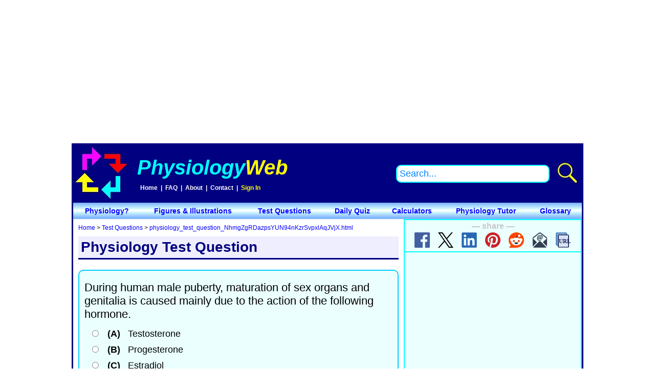

--- FILE ---
content_type: text/html
request_url: https://www.physiologyweb.com/test_questions/physiology_test_question_NhmgZgRDazpsYUN94nKzrSvpxlAqJVjX.html
body_size: 4120
content:
<!doctype html>
<html lang="en-US">
<head>
   <title>During human male puberty, maturation of sex organs and genitalia is caused mainly due to the action of the following hormone. - PhysiologyWeb</title>
   <meta charset="utf-8">
   <meta name="viewport" content="width=device-width, initial-scale=1.0">
   <meta name="date" content="Sun, 13 Sep 2015 06:00:00 GMT">
   <meta name="last-modified" content="Tue, 11 Mar 2025 06:35:02 GMT">
   <meta name="cache-control" content="no-cache">
   <meta name="description" content="Physiology Test Question - During human male puberty, maturation of sex organs and genitalia is caused mainly due to the action of the following hormone.">
   <meta name="keywords" content="puberty, sex, organ, organs, genitalia, maturation, testosterone, male, multiple choice question, quiz, test, exam, practice question, physiology, physiology on the web, physiological, physio, laboratory, lab">
   <meta name="author" content="PhysiologyWeb Team">
   <meta name="generator" content="PhysiologyWeb Content Management System">
   <meta name="copyright" content="Copyright &copy; 2000-2025 PhysiologyWeb">
   <meta name="classification" content="physiology, biology, life sciences, biological sciences, chemistry, chemical sciences, education">
   <meta name="robots" content="all">
   <meta name="rating" content="general">
   <meta property="og:title" content="During human male puberty, maturation of sex organs and genitalia is caused mainly due to the action of the following hormone. - PhysiologyWeb</title>
   <meta property="og:type" content="website">
   <meta property="og:url" content="https://www.physiologyweb.com/test_questions/physiology_test_question_NhmgZgRDazpsYUN94nKzrSvpxlAqJVjX.html">
   <meta property="og:description" content="Physiology Test Question - During human male puberty, maturation of sex organs and genitalia is caused mainly due to the action of the following hormone.">
   <meta property="og:image" content="https://www.physiologyweb.com/images/physiologyweb_logo.png">
   <meta property="og:image:type" content="image/png">
   <meta property="og:image:alt" content="PhysiologyWeb Logo">
   <meta property="og:site_name" content="PhysiologyWeb">
   <meta property="og:locale" content="en_US">
   <link rel="canonical" href="https://www.physiologyweb.com/test_questions/physiology_test_question_NhmgZgRDazpsYUN94nKzrSvpxlAqJVjX.html">
   <link rel="stylesheet" href="https://www.physiologyweb.com/css/physiologyweb-v1.css">
   <script src="https://www.physiologyweb.com/js/physiologyweb-v1.js"></script>
   <link rel="icon" type="image/svg+xml" href="https://www.physiologyweb.com/images/favicon.svg">
   <link rel="icon" type="image/x-icon" href="https://www.physiologyweb.com/images/favicon.ico">
   <link rel="icon" type="image/png" sizes="16x16" href="https://www.physiologyweb.com/images/favicon-16x16.png">
   <link rel="icon" type="image/png" sizes="32x32" href="https://www.physiologyweb.com/images/favicon-32x32.png">
   <link rel="icon" type="image/png" sizes="64x64" href="https://www.physiologyweb.com/images/favicon-64x64.png">
   <link rel="icon" type="image/png" sizes="128x128" href="https://www.physiologyweb.com/images/favicon-128x128.png">
   <link rel="apple-touch-icon" sizes="180x180" href="https://www.physiologyweb.com/images/apple-touch-icon-180x180.png">
   <link rel="apple-touch-icon" sizes="167x167" href="https://www.physiologyweb.com/images/apple-touch-icon-167x167.png">
   <link rel="apple-touch-icon" sizes="152x152" href="https://www.physiologyweb.com/images/apple-touch-icon-152x152.png">
   <link rel="apple-touch-icon" sizes="120x120" href="https://www.physiologyweb.com/images/apple-touch-icon-120x120.png">
   <link rel="apple-touch-icon" sizes="114x114" href="https://www.physiologyweb.com/images/apple-touch-icon-114x114.png">
   <link rel="apple-touch-icon" sizes="76x76" href="https://www.physiologyweb.com/images/apple-touch-icon-76x76.png">
   <link rel="apple-touch-icon" sizes="60x60" href="https://www.physiologyweb.com/images/apple-touch-icon-60x60.png">
   <link rel="apple-touch-icon" sizes="57x57" href="https://www.physiologyweb.com/images/apple-touch-icon-57x57.png">
   <link rel="icon" type="image/png" sizes="192x192" href="https://www.physiologyweb.com/images/android-icon-192x192.png">
   <link rel="icon" type="image/png" sizes="512x512" href="https://www.physiologyweb.com/images/android-icon-512x512.png">
</head>
<body>
   <!-- start of top banner -->
   <div class="TopBanner"><script async src="https://pagead2.googlesyndication.com/pagead/js/adsbygoogle.js?client=ca-pub-8999161806765098" crossorigin="anonymous"></script><!-- TopBanner --><ins class="adsbygoogle" style="display:block" data-ad-client="ca-pub-8999161806765098" data-ad-slot="9543405169" data-ad-format="auto" data-full-width-responsive="true"></ins><script>(adsbygoogle = window.adsbygoogle || []).push({});</script></div>
   <!-- end of top banner -->

   <!-- start of page -->
   <div class="Page">
	  <!-- start of header -->
      <header>
         <table class="HeaderTableSmall">
	      <tr>
	       <td class="HeaderTDSmall"><img class="ResponsiveMenuImage" src="https://www.physiologyweb.com/images/menu.svg" alt="Navigation Menu" title="Navigation Menu" onclick="ManageResponsiveNavigationBoxVisibility();"></td>
	       <td class="HeaderTDSmall"><a href="https://www.physiologyweb.com/index.html"><img class="HeaderLogo" src="https://www.physiologyweb.com/images/physiologyweb_banner.jpg" alt="PhysiologyWeb Logo" title="PhysiologyWeb"></a></td>
	       <td class="HeaderTDSmall"><img class="ResponsiveSearchImage" src="https://www.physiologyweb.com/images/search.svg" alt="Search PhysiologyWeb" title="Search PhysiologyWeb" onclick="ManageResponsiveSearchBoxVisibility();"></td>
	      </tr>
	     </table>
	  
         <table class="HeaderTableLarge">
          <tr>
           <td class="HeaderTD" style="width: 110px;"><a href="https://www.physiologyweb.com/index.html"><img src="https://www.physiologyweb.com/images/physiologyweb.jpg" alt="PhysiologyWeb Logo" title="PhysiologyWeb at wwww.physiologyweb.com"></a></td>
           <td class="HeaderTD" style="width: 480px;"><div class="HeaderTitle"><a href="https://www.physiologyweb.com/"><i><span class="clTurquoise">Physiology</span><span class="clYellow">Web</span></i></a></div><div class="HeaderLinks">&nbsp;&nbsp;<a href="https://www.physiologyweb.com/">Home</a>&nbsp;&nbsp;|&nbsp;&nbsp;<a href="https://www.physiologyweb.com/faq.html">FAQ</a>&nbsp;&nbsp;|&nbsp;&nbsp;<a href="https://www.physiologyweb.com/about.html">About</a>&nbsp;&nbsp;|&nbsp;&nbsp;<a href="https://www.physiologyweb.com/contact.html">Contact</a>&nbsp;&nbsp;|&nbsp;&nbsp;<span class="UserAccountSettingsSpan" id="UserAccountSettingsTop"><span class="UserIDSpan" id="UserIDTop" title="Account settings and preferences..." onmouseover="this.className='UserIDSpanHover';" onmouseout="this.className='UserIDSpan';" onclick="LinkToPage('https://www.physiologyweb.com/user_account_settings.html');"></span> - </span><span class="UserSignInSpan" id="UserSignInTop" onmouseover="this.className='UserSignInSpanHover';" onmouseout="this.className='UserSignInSpan';" onclick="UserSignIn();">Sign In</span></div></td>
           <td class="HeaderTD" style="text-align: right;"><input type="text" class="HeaderSearchTextBox" id="HeaderSearchTermPhrase" name="HeaderSearchTermPhrase" title="Search PhysiologyWeb" value="Search..." onfocus="ManageSearchTextBox('HeaderSearchTermPhrase', 'enter');" onblur="ManageSearchTextBox('HeaderSearchTermPhrase', 'exit');" onkeydown="if (window.event.keyCode == 13) PhysiologyWebSiteSearch('HeaderSearchTermPhrase');"></td>
		   <td class="HeaderTD" style="text-align: center;"><img class="SearchImage" src="https://www.physiologyweb.com/images/physiologyweb_search.jpg" alt="Search PhysiologyWeb" title="Search PhysiologyWeb" onclick="PhysiologyWebSiteSearch('HeaderSearchTermPhrase');"></td>
          </tr>
         </table>
      </header>
      <!-- end of header -->
   

      <!-- start of navigation bar -->
      <nav id="HeaderNavigation">
	  <table class="NavigationTable">
       <tr>
        <td class="NavigationTD" onmouseover="this.className='NavigationTDHover';" onmouseout="this.className='NavigationTD';" onclick="LinkToPage('https://www.physiologyweb.com/physiology.html');">Physiology?</td>
        <td class="NavigationTD" onmouseover="this.className='NavigationTDHover';" onmouseout="this.className='NavigationTD';" onclick="LinkToPage('https://www.physiologyweb.com/figures/index.html');">Figures &amp; Illustrations</td>
        <td class="NavigationTD" onmouseover="this.className='NavigationTDHover';" onmouseout="this.className='NavigationTD';" onclick="LinkToPage('https://www.physiologyweb.com/test_questions/index.html');">Test Questions</td>
        <td class="NavigationTD" onmouseover="this.className='NavigationTDHover';" onmouseout="this.className='NavigationTD';" onclick="LinkToPage('https://www.physiologyweb.com/daily_quiz/index.html');">Daily Quiz</td>
        <td class="NavigationTD" onmouseover="this.className='NavigationTDHover';" onmouseout="this.className='NavigationTD';" onclick="LinkToPage('https://www.physiologyweb.com/calculators/index.html');">Calculators</td>
		<td class="NavigationTD" onmouseover="this.className='NavigationTDHover';" onmouseout="this.className='NavigationTD';" onclick="LinkToPage('https://www.physiologyweb.com/physiology_tutor/index.html');">Physiology Tutor</td>
        <td class="NavigationTD" onmouseover="this.className='NavigationTDHover';" onmouseout="this.className='NavigationTD';" onclick="LinkToPage('https://www.physiologyweb.com/glossary/index.html');">Glossary</td>
       </tr>
      </table>
	  </nav>
      <!-- end of navigation bar -->


      <!-- start of responsive navigation menu box -->
      <nav class="ResponsiveNavigationBox" id="ResponsiveNavigationContainer">
         <img class="ResponsiveNavigationLogo" src="https://www.physiologyweb.com/images/physiologyweb.jpg" alt="PhysiologyWeb Logo" title="PhysiologyWeb">
         <input type="button" class="ResponsiveNavigationCloseButton" value="X" title="Close" onclick="ManageResponsiveNavigationBoxVisibility();">
         <hr>
         <div class="NavigationMenuLink"><a href="https://www.physiologyweb.com/index.html">Home</a></div>
         <!--<hr>-->
         <div class="NavigationMenuLink"><a href="https://www.physiologyweb.com/about.html">About</a></div>
         <!--<hr>-->
         <div class="NavigationMenuLink"><a href="https://www.physiologyweb.com/physiology.html">Physiology?</a></div>
         <!--<hr>-->
         <div class="NavigationMenuLink"><a href="https://www.physiologyweb.com/figures/index.html">Figures &amp; Illustrations</a></div>
         <!--<hr>-->
         <div class="NavigationMenuLink"><a href="https://www.physiologyweb.com/test_questions/index.html">Test Questions</a></div>
         <!--<hr>-->
         <div class="NavigationMenuLink"><a href="https://www.physiologyweb.com/daily_quiz/index.html">Daily Quiz</a></div>
         <!--<hr>-->
         <div class="NavigationMenuLink"><a href="https://www.physiologyweb.com/calculators/index.html">Calculators</a></div>
         <!--<hr>-->
         <div class="NavigationMenuLink"><a href="https://www.physiologyweb.com/physiology_tutor/index.html">Physiology Tutor</a></div>
         <!--<hr>-->
         <div class="NavigationMenuLink"><a href="https://www.physiologyweb.com/glossary/index.html">Glossary</a></div>
         <!--<hr>-->
         <div class="NavigationMenuLink"><a href="https://www.physiologyweb.com/contact.html">Contact</a></div>
      </nav>
      <!-- end of responsive navigation menu box -->
   
      
      <!-- start of responsive search box -->
      <div class="ResponsiveSearchBox" id="ResponsiveSearchContainer">
         <input type="text" class="ResponsiveSearchTextBox" id="ResponsiveSearchTermPhrase" name="ResponsiveSearchTermPhrase" title="Search PhysiologyWeb" value="Search..." onfocus="ManageSearchTextBox('ResponsiveSearchTermPhrase', 'enter');" onblur="ManageSearchTextBox('ResponsiveSearchTermPhrase', 'exit');" onkeydown="if (window.event.keyCode == 13) PhysiologyWebSiteSearch('ResponsiveSearchTermPhrase');"> &nbsp; <input type="button" class="ResponsiveSearchButton" value="Search" title="Search PhysiologyWeb" onclick="PhysiologyWebSiteSearch('ResponsiveSearchTermPhrase');"> &nbsp; <input type="button" class="ResponsiveSearchButton" value="X" title="Close" onclick="ManageResponsiveSearchBoxVisibility();">
      </div>
      <!-- end of responsive search box -->

      
      <!-- start of javascript disabled warning -->
      <div class="JavaScriptTestMessage" id="JavaScriptTestMessage">
         <script type="text/javascript" language="javascript">document.getElementById('JavaScriptTestMessage').style.display = "none";</script>
         <noscript><b>Note:</b> Many features and functions of this site require your browser to support JavaScript. <b><u>JavaScript is not enabled in your browser.</u></b> Without JavaScript, you will not be able to use some features of this site. Either enable JavaScript in your browser or use another browser or computer in which JavaScript is enabled.</noscript>
      </div>
      <!-- end of javascript disabled warning -->
   
      
      <!-- start of responsive two-column box -->
      <div class="ResponsiveTwoColumnBox">
         <!-- start of navigation aid/topic title/introduction box -->
         <div class="NavigationAidTopicTitleIntroductionBox">
            <!-- start of navigation aid -->
      <div class="NavigationAid"><a href="https://www.physiologyweb.com/index.html">Home</a> &gt; <a href="https://www.physiologyweb.com/test_questions/index.html">Test Questions</a> &gt; <a href="https://www.physiologyweb.com/test_questions/physiology_test_question_NhmgZgRDazpsYUN94nKzrSvpxlAqJVjX.html">physiology_test_question_NhmgZgRDazpsYUN94nKzrSvpxlAqJVjX.html</a></div>
      <!-- end of navigation aid -->
			
            <!-- start of topic id --><!-- Topic ID: pyEocWYRnRxVIE8idf3dxv5x7vDFgySgagyjkDMNKIqbGMBD0X1my4sD63Exg20C49kdNN3gkyyqxyvmcGH1xbW971kH5GscKBj1 --><!-- end of topic id -->
			<!-- start of topic title -->
			<h1 class="TopicTitle">Physiology Test Question</h1>
			<!-- end of topic title -->

            <!-- start of introduction -->
            <article>
                        <div id="TestQuestionArea">
            <input type="hidden" name="PhysiologyWebTestQuestionID" id="PhysiologyWebTestQuestionID" value="NhmgZgRDazpsYUN94nKzrSvpxlAqJVjX_1">
            <div class="TestQuestionBox" id="NhmgZgRDazpsYUN94nKzrSvpxlAqJVjX"><div class="TheQuestion" id="Question_NhmgZgRDazpsYUN94nKzrSvpxlAqJVjX">During human male puberty, maturation of sex organs and genitalia is caused mainly due to the action of the following hormone.</div><table class="QuestionTable"><tr><td class="BulletTD"><input type="radio" name="Answer_NhmgZgRDazpsYUN94nKzrSvpxlAqJVjX" id="Answer_NhmgZgRDazpsYUN94nKzrSvpxlAqJVjX_A" value="A"></td><td class="ChoiceTD"><label for="Answer_NhmgZgRDazpsYUN94nKzrSvpxlAqJVjX_A"><b>(A)</b> &nbsp; Testosterone</label></td></tr><tr><td class="BulletTD"><input type="radio" name="Answer_NhmgZgRDazpsYUN94nKzrSvpxlAqJVjX" id="Answer_NhmgZgRDazpsYUN94nKzrSvpxlAqJVjX_B" value="B"></td><td class="ChoiceTD"><label for="Answer_NhmgZgRDazpsYUN94nKzrSvpxlAqJVjX_B"><b>(B)</b> &nbsp; Progesterone</label></td></tr><tr><td class="BulletTD"><input type="radio" name="Answer_NhmgZgRDazpsYUN94nKzrSvpxlAqJVjX" id="Answer_NhmgZgRDazpsYUN94nKzrSvpxlAqJVjX_C" value="C"></td><td class="ChoiceTD"><label for="Answer_NhmgZgRDazpsYUN94nKzrSvpxlAqJVjX_C"><b>(C)</b> &nbsp; Estradiol</label></td></tr><tr><td class="BulletTD"><input type="radio" name="Answer_NhmgZgRDazpsYUN94nKzrSvpxlAqJVjX" id="Answer_NhmgZgRDazpsYUN94nKzrSvpxlAqJVjX_D" value="D"></td><td class="ChoiceTD"><label for="Answer_NhmgZgRDazpsYUN94nKzrSvpxlAqJVjX_D"><b>(D)</b> &nbsp; Dehydroepiandrosterone (DHEA)</label></td></tr><tr><td class="BulletTD"><input type="radio" name="Answer_NhmgZgRDazpsYUN94nKzrSvpxlAqJVjX" id="Answer_NhmgZgRDazpsYUN94nKzrSvpxlAqJVjX_E" value="E"></td><td class="ChoiceTD"><label for="Answer_NhmgZgRDazpsYUN94nKzrSvpxlAqJVjX_E"><b>(E)</b> &nbsp; Growth hormone</label></td></tr></table></div>
            </div>
            <div class="ErrorText" id="QuestionUserInputError"></div>
            <div class="GradingQuestion" id="WaitingToGetGradingResults"><img src="https://www.physiologyweb.com/images/physiologyweb_animated_logo.gif" alt="Checking your answer..." title="Checking your answer..."><br>Checking your answer...<br><br></div>
            <div class="Centered"><input type="button" class="TestQuestionsButton" name="CheckYourAnswerButton" id="CheckYourAnswerButton" value="Check Your Answer" title="Check your answer" onclick="CheckAnswerToTestQuestion();"><br><br><input type="button" class="TestQuestionsButton" name="SeeAnotherQuestionButton" id="SeeAnotherQuestionButton" value="See Another Question" title="See another question" onclick="window.location.href='https://www.physiologyweb.com/test_questions/index.html';"><br><br><input type="button" class="TestQuestionsButton" name="TakeTodaysQuizButton" id="TakeTodaysQuizButton" value="Take Today's Quiz!" title="Take today's quiz!" onclick="window.location.href='https://www.physiologyweb.com/daily_quiz/index.html';"></div>

            </article>
            <!-- end of introduction -->
         </div>
         <!-- end of navigation aid/topic title/introduction box -->
      
         <!-- start of advertising box -->
         <div class="SocialMediaShareAdvertisingBoxTopRight">
            <!-- start of social media share links top right -->
            <div class="SocialMediaShareBoxTopRight">
               <b>&mdash; share &mdash;</b><br>
               <a href="https://www.facebook.com/sharer/sharer.php?u=https%3A%2F%2Fwww.physiologyweb.com%2Ftest_questions%2Fphysiology_test_question_NhmgZgRDazpsYUN94nKzrSvpxlAqJVjX.html" target="_blank"><img class="SocialMediaShareImage" src="https://www.physiologyweb.com/images/facebook.svg" alt="Share on Facebook" title="Share on Facebook" onclick="SharePhysiologyWebContent(window.location.href,'facebook');"></a>&nbsp; &nbsp;
               <a href="https://x.com/intent/tweet?url=https%3A%2F%2Fwww.physiologyweb.com%2Ftest_questions%2Fphysiology_test_question_NhmgZgRDazpsYUN94nKzrSvpxlAqJVjX.html" target="_blank"><img class="SocialMediaShareImage" src="https://www.physiologyweb.com/images/x.svg" alt="Share on X" title="Share on X" onclick="SharePhysiologyWebContent(window.location.href,'x');"></a>&nbsp; &nbsp;
               <a href="https://www.linkedin.com/shareArticle?mini=true&url=https%3A%2F%2Fwww.physiologyweb.com%2Ftest_questions%2Fphysiology_test_question_NhmgZgRDazpsYUN94nKzrSvpxlAqJVjX.html" target="_blank"><img class="SocialMediaShareImage" src="https://www.physiologyweb.com/images/linkedin.svg" alt="Share on LinkedIn" title="Share on LinkedIn" onclick="SharePhysiologyWebContent(window.location.href,'linkedin');"></a>&nbsp; &nbsp;
               <a href="https://pinterest.com/pin/create/button/?url=https%3A%2F%2Fwww.physiologyweb.com%2Ftest_questions%2Fphysiology_test_question_NhmgZgRDazpsYUN94nKzrSvpxlAqJVjX.html" target="_blank"><img class="SocialMediaShareImage" src="https://www.physiologyweb.com/images/pinterest.svg" alt="Share on Pinterest" title="Share on Pinterest" onclick="SharePhysiologyWebContent(window.location.href,'pinterest');"></a>&nbsp; &nbsp;
               <a href="https://reddit.com/submit?url=https%3A%2F%2Fwww.physiologyweb.com%2Ftest_questions%2Fphysiology_test_question_NhmgZgRDazpsYUN94nKzrSvpxlAqJVjX.html" target="_blank"><img class="SocialMediaShareImage" src="https://www.physiologyweb.com/images/reddit.svg" alt="Share on Reddit" title="Share on Reddit" onclick="SharePhysiologyWebContent(window.location.href,'reddit');"></a>&nbsp; &nbsp;
               <a href="mailto:?subject=During%20human%20male%20puberty,%20maturation%20of%20sex%20organs%20and%20genitalia%20is%20caused%20mainly%20due%20to%20the%20action%20of%20the%20following%20hormone.&body=https://www.physiologyweb.com/test_questions/physiology_test_question_NhmgZgRDazpsYUN94nKzrSvpxlAqJVjX.html"><img class="SocialMediaShareImage" src="https://www.physiologyweb.com/images/email.svg" alt="Email" title="Email" onclick="SharePhysiologyWebContent(window.location.href,'email');"></a>&nbsp; &nbsp;
               <img class="SocialMediaShareImage" src="https://www.physiologyweb.com/images/copy_url.svg" alt="Copy URL" title="Copy URL" onclick="SharePhysiologyWebContent(window.location.href,'copy_url');">
            </div>
            <!-- end of social media share links top right -->


            <!-- start of ad unit top right -->
            <div class="AdUnitTopRight"><script async src="https://pagead2.googlesyndication.com/pagead/js/adsbygoogle.js?client=ca-pub-8999161806765098" crossorigin="anonymous"></script><!-- AdUnitTopRight --><ins class="adsbygoogle" style="display:block" data-ad-client="ca-pub-8999161806765098" data-ad-slot="9785028761" data-ad-format="auto" data-full-width-responsive="true"></ins><script>(adsbygoogle = window.adsbygoogle || []).push({});</script></div>
            <!-- end of ad unit top right -->
         </div>
         <!-- end of advertising box -->

         <div class="EndFloat"></div>
      </div>
      <!-- end of responsive two-column box -->


      <!-- start of main page content -->
      <div class="MainContentBox">
         <!-- start of topic text block -->
            <!-- end of topic text block -->
		 
		 <br><br>
		 <!-- start of ad unit bottom -->
		 <div class="AdUnitBottom"><script async src="https://pagead2.googlesyndication.com/pagead/js/adsbygoogle.js?client=ca-pub-8999161806765098" crossorigin="anonymous"></script><!-- AdUnitBottom --><ins class="adsbygoogle" style="display:block" data-ad-client="ca-pub-8999161806765098" data-ad-slot="2260483961" data-ad-format="auto" data-full-width-responsive="true"></ins><script>(adsbygoogle = window.adsbygoogle || []).push({});</script></div>
		 <!-- end of ad unit bottom -->
		 <br><br>

         <!-- start of date posted/updated -->
         <div class="DatePostedText"><!-- start of date posted-->Posted: Sunday, September 13, 2015<!-- end of date posted--><!-- start of date updated--><br>Last updated: Sunday, September 13, 2015<!-- end of date updated--></div>
         <!-- end of date posted/updated -->
      </div>
      <!-- end of main page content -->


      <!-- start of social media share links bottom center -->
      <div class="SocialMediaShareBoxBottomCenter">
         <b>&mdash; share &mdash;</b><br>
         <a href="https://www.facebook.com/sharer/sharer.php?u=https%3A%2F%2Fwww.physiologyweb.com%2Ftest_questions%2Fphysiology_test_question_NhmgZgRDazpsYUN94nKzrSvpxlAqJVjX.html" target="_blank"><img class="SocialMediaShareImage" src="https://www.physiologyweb.com/images/facebook.svg" alt="Share on Facebook" title="Share on Facebook" onclick="SharePhysiologyWebContent(window.location.href,'facebook');"></a>&nbsp; &nbsp;
         <a href="https://x.com/intent/tweet?url=https%3A%2F%2Fwww.physiologyweb.com%2Ftest_questions%2Fphysiology_test_question_NhmgZgRDazpsYUN94nKzrSvpxlAqJVjX.html" target="_blank"><img class="SocialMediaShareImage" src="https://www.physiologyweb.com/images/x.svg" alt="Share on X" title="Share on X" onclick="SharePhysiologyWebContent(window.location.href,'x');"></a>&nbsp; &nbsp;
         <a href="https://www.linkedin.com/shareArticle?mini=true&url=https%3A%2F%2Fwww.physiologyweb.com%2Ftest_questions%2Fphysiology_test_question_NhmgZgRDazpsYUN94nKzrSvpxlAqJVjX.html" target="_blank"><img class="SocialMediaShareImage" src="https://www.physiologyweb.com/images/linkedin.svg" alt="Share on LinkedIn" title="Share on LinkedIn" onclick="SharePhysiologyWebContent(window.location.href,'linkedin');"></a>&nbsp; &nbsp;
         <a href="https://pinterest.com/pin/create/button/?url=https%3A%2F%2Fwww.physiologyweb.com%2Ftest_questions%2Fphysiology_test_question_NhmgZgRDazpsYUN94nKzrSvpxlAqJVjX.html" target="_blank"><img class="SocialMediaShareImage" src="https://www.physiologyweb.com/images/pinterest.svg" alt="Share on Pinterest" title="Share on Pinterest" onclick="SharePhysiologyWebContent(window.location.href,'pinterest');"></a>&nbsp; &nbsp;
         <a href="https://reddit.com/submit?url=https%3A%2F%2Fwww.physiologyweb.com%2Ftest_questions%2Fphysiology_test_question_NhmgZgRDazpsYUN94nKzrSvpxlAqJVjX.html" target="_blank"><img class="SocialMediaShareImage" src="https://www.physiologyweb.com/images/reddit.svg" alt="Share on Reddit" title="Share on Reddit" onclick="SharePhysiologyWebContent(window.location.href,'reddit');"></a>&nbsp; &nbsp;
         <a href="mailto:?subject=During%20human%20male%20puberty,%20maturation%20of%20sex%20organs%20and%20genitalia%20is%20caused%20mainly%20due%20to%20the%20action%20of%20the%20following%20hormone.&body=https://www.physiologyweb.com/test_questions/physiology_test_question_NhmgZgRDazpsYUN94nKzrSvpxlAqJVjX.html"><img class="SocialMediaShareImage" src="https://www.physiologyweb.com/images/email.svg" alt="Email" title="Email" onclick="SharePhysiologyWebContent(window.location.href,'email');"></a>&nbsp; &nbsp;
         <img class="SocialMediaShareImage" src="https://www.physiologyweb.com/images/copy_url.svg" alt="Copy URL" title="Copy URL" onclick="SharePhysiologyWebContent(window.location.href,'copy_url');">
      </div>
      <!-- end of social media share links bottom center -->


      <!-- start of footer -->
      <footer>
         <span class="FS16"><i><b><span class="clTurquoise">Physiology</span><span class="clYellow">Web</span></b></i> at <a href="https://www.physiologyweb.com/index.html">www.physiologyweb.com</a></span><br>Copyright &copy; <span id="PhywiologyWebCopyrightDates">2000-2025</span><br>
         <nav id="FooterNavigation">
		    <a href="https://www.physiologyweb.com/physiology.html">Physiology?</a>&nbsp;&nbsp;|&nbsp;&nbsp;<a href="https://www.physiologyweb.com/figures/index.html">Figures &amp; Illustrations</a>&nbsp;&nbsp;|&nbsp;&nbsp;<a href="https://www.physiologyweb.com/test_questions/index.html">Test Questions</a>&nbsp;&nbsp;|&nbsp;&nbsp;<a href="https://www.physiologyweb.com/daily_quiz/index.html">Daily Quiz</a>&nbsp;&nbsp;|&nbsp;&nbsp;<a href="https://www.physiologyweb.com/calculators/index.html">Calculators</a>&nbsp;&nbsp;|&nbsp;&nbsp;<a href="https://www.physiologyweb.com/physiology_tutor/index.html">Physiology Tutor</a>&nbsp;&nbsp;|&nbsp;&nbsp;<a href="https://www.physiologyweb.com/glossary/index.html">Glossary</a>
			<br>
			<a href="https://www.physiologyweb.com/terms_of_use.html">Terms of Use</a>&nbsp;&nbsp;|&nbsp;&nbsp;<a href="https://www.physiologyweb.com/privacy_policy.html">Privacy Policy</a>&nbsp;&nbsp;|&nbsp;&nbsp;<a href="https://www.physiologyweb.com/reprint_permissions.html">Reprint Permissions</a>&nbsp;&nbsp;|&nbsp;&nbsp;<a href="https://www.physiologyweb.com/faq.html">FAQ</a>&nbsp;&nbsp;|&nbsp;&nbsp;<a href="https://www.physiologyweb.com/about.html">About</a>&nbsp;&nbsp;|&nbsp;&nbsp;<a href="https://www.physiologyweb.com/contact.html">Contact</a>&nbsp;&nbsp;|&nbsp;&nbsp;<span class="UserAccountSettingsSpan" id="UserAccountSettingsBottom"><span class="UserIDSpan" id="UserIDBottom" title="Account settings and preferences..." onmouseover="this.className='UserIDSpanHover';" onmouseout="this.className='UserIDSpan';" onclick="LinkToPage('https://www.physiologyweb.com/user_account_settings.html');"></span> - </span><span class="UserSignInSpan" id="UserSignInBottom" onmouseover="this.className='UserSignInSpanHover';" onmouseout="this.className='UserSignInSpan';" onclick="UserSignIn();">Sign In</span>
         </nav>
      </footer>
      <!-- end of footer -->
   </div>
   <!-- end of page -->

   <!-- start of additional javascript at the end of page -->
   <script type="text/javascript" language="javascript">ManageFooter(); ReadDomainCookie();</script>
   <!-- end of additional javascript at the end of page -->

   <!-- start of bottom banner -->
   <!--<div class="BottomBanner"></div>-->
   <!-- end of bottom banner -->

   <!-- start of page counter -->
   <script type="text/javascript" language="javascript">LogPageAccess();</script>
   <!-- end of page counter -->
</body>
</html>


--- FILE ---
content_type: text/html; charset=utf-8
request_url: https://www.google.com/recaptcha/api2/aframe
body_size: 268
content:
<!DOCTYPE HTML><html><head><meta http-equiv="content-type" content="text/html; charset=UTF-8"></head><body><script nonce="MrM65k2oYxa5zJkPX6Rjww">/** Anti-fraud and anti-abuse applications only. See google.com/recaptcha */ try{var clients={'sodar':'https://pagead2.googlesyndication.com/pagead/sodar?'};window.addEventListener("message",function(a){try{if(a.source===window.parent){var b=JSON.parse(a.data);var c=clients[b['id']];if(c){var d=document.createElement('img');d.src=c+b['params']+'&rc='+(localStorage.getItem("rc::a")?sessionStorage.getItem("rc::b"):"");window.document.body.appendChild(d);sessionStorage.setItem("rc::e",parseInt(sessionStorage.getItem("rc::e")||0)+1);localStorage.setItem("rc::h",'1768882249985');}}}catch(b){}});window.parent.postMessage("_grecaptcha_ready", "*");}catch(b){}</script></body></html>

--- FILE ---
content_type: image/svg+xml
request_url: https://www.physiologyweb.com/images/x.svg
body_size: 38
content:
<svg width="704" height="720" xmlns="http://www.w3.org/2000/svg" xmlns:xlink="http://www.w3.org/1999/xlink" xml:space="preserve" overflow="hidden"><g transform="translate(-288 0)"><path d="M418.976 304.647 681.055 0 618.951 0 391.387 264.52 209.632 0 0 0 274.849 400.002 0 719.47 62.108 719.47 302.421 440.128 494.368 719.47 704 719.47 418.96 304.647 418.976 304.647ZM333.91 403.526 306.062 363.695 84.4865 46.754 179.881 46.754 358.695 302.535 386.543 342.366 618.98 674.843 523.586 674.843 333.91 403.541 333.91 403.526Z" transform="matrix(1 0 0 1.00022 288 0)"/></g></svg>

--- FILE ---
content_type: image/svg+xml
request_url: https://www.physiologyweb.com/images/search.svg
body_size: 210
content:
<svg width="84" height="84" xmlns="http://www.w3.org/2000/svg" xmlns:xlink="http://www.w3.org/1999/xlink" xml:space="preserve" overflow="hidden"><g transform="translate(-598 -318)"><path d="M681.55 389.917 668.976 377.342C667.265 375.632 664.952 375.029 662.739 375.431L658.312 371.005C662.236 365.975 664.549 359.537 664.549 352.696 664.549 336.097 650.969 322.517 634.37 322.517 617.771 322.517 604.191 336.097 604.191 352.696 604.191 369.295 617.771 382.875 634.37 382.875 641.211 382.875 647.548 380.562 652.679 376.638L657.105 381.065C656.703 383.278 657.306 385.591 659.016 387.302L671.591 399.876C673 401.285 674.81 401.989 676.621 401.989 678.432 401.989 680.243 401.285 681.651 399.876 684.266 397.06 684.266 392.633 681.55 389.917ZM634.269 376.739C620.99 376.739 610.126 365.874 610.126 352.595 610.126 339.316 620.99 328.452 634.269 328.452 647.548 328.452 658.413 339.316 658.413 352.595 658.413 365.874 647.548 376.739 634.269 376.739Z" fill="#FFFFFF" transform="matrix(1.00302 0 0 1 -5.39261 -2.40428)"/></g></svg>

--- FILE ---
content_type: image/svg+xml
request_url: https://www.physiologyweb.com/images/copy_url.svg
body_size: 307
content:
<?xml version="1.0" encoding="UTF-8"?>
<svg id="Layer_1" data-name="Layer 1" xmlns="http://www.w3.org/2000/svg" xmlns:xlink="http://www.w3.org/1999/xlink" viewBox="0 0 539.28 534.24">
  <defs>
    <style>
      .cls-1 {
        clip-path: url(#clippath-2);
      }

      .cls-1, .cls-2, .cls-3, .cls-4, .cls-5, .cls-6, .cls-7 {
        fill: none;
      }

      .cls-2 {
        stroke: #1f295c;
      }

      .cls-2, .cls-3 {
        stroke-miterlimit: 8;
        stroke-width: 30px;
      }

      .cls-3 {
        stroke: #2f75b6;
      }

      .cls-8 {
        fill: #1f295c;
        font-family: Calibri-Bold, Calibri;
        font-size: 189.96px;
        font-weight: 700;
      }

      .cls-4 {
        clip-rule: evenodd;
      }

      .cls-6 {
        clip-path: url(#clippath);
      }

      .cls-9 {
        fill: #90aad8;
      }

      .cls-7 {
        clip-path: url(#clippath-1);
      }

      .cls-10 {
        fill: #dae3f3;
      }
    </style>
    <clipPath id="clippath">
      <polygon class="cls-4" points="0 534.24 539.28 534.24 539.28 0 0 0 0 534.24 0 534.24"/>
    </clipPath>
    <clipPath id="clippath-1">
      <polygon class="cls-4" points="0 534.24 539.28 534.24 539.28 0 0 0 0 534.24 0 534.24"/>
    </clipPath>
    <clipPath id="clippath-2">
      <rect class="cls-5" width="539.28" height="534.24"/>
    </clipPath>
  </defs>
  <rect class="cls-9" x="19.08" y="15" width="360" height="432" rx="25.94" ry="25.94"/>
  <rect class="cls-3" x="19.08" y="15" width="360" height="432" rx="25.94" ry="25.94"/>
  <g class="cls-6">
    <rect class="cls-10" x="91.32" y="87.24" width="360" height="432" rx="25.94" ry="25.94"/>
    <rect class="cls-2" x="91.32" y="87.24" width="360" height="432" rx="25.94" ry="25.94"/>
    <g class="cls-7">
      <g class="cls-1">
        <text class="cls-8" transform="translate(113.88 366.01)"><tspan x="0" y="0">URL</tspan></text>
      </g>
    </g>
  </g>
</svg>

--- FILE ---
content_type: text/javascript
request_url: https://www.physiologyweb.com/js/physiologyweb-v1.js
body_size: 20691
content:
// JavaScript
// Copyright 2000-2023 PhysiologyWeb at www.physiologyweb.com
// Last updated on 11-20-2012, 12-28-2012
// Last updated on 3-10-2013, 3-26-2013, 12/10/2013, 12/15/2013, 12/17/2013, 12/23/2013, 12/24/2013
// Last updated on 01/18/2014, 01/20/2014, 7/28/2014, 7/29/2014, 10/08/2014
// Last updated on 08/02/2015, 08/10/2015, 08/16/2015, 08/18/2015, 08/19/2015, 08/28/2015, 08/29/2015, 08/31/2015, 09/02/2015, 09/04/2015, 09/07/2015, 11/03/2015, 11/04/2015, 11/05/2015, 11/10/2015, 11/14/2015, 11/16/2015, 11/21/2015, 11/22/2015, 11/23/2015, 11/25/2015, 12/13/2015, 12/22/2015, 12/23/2015, 12/24/2015, 12/26/2015, 12/27/2015, 12/29/2015, 12/30/2015, 12/31/2015
// Last updated on 01/01/2016, 01/02/2016, 08/19/2016
// Last updated on 12/31/2018
// Last updated on 11/19/2022
// Last updated on 7/1/2023, 7/4/2023, 7/6/2023, 7/9/2023, 7/11/2023, 7/12/2023, 7/13/2023
// Last updated on 3/6/2025, 3/7/2025, 4/6/2025

function GetDateTime() {
   var fDateTime = new Date();
   document.getElementById('PhysiologyWebDateTime').value = fDateTime.toLocaleString();
   return fDateTime;
}

function MyTrimString(InputString) {
	var fi = 0;
  
  InputString = InputString.replace(/^\s+/, '');
	for (fi = InputString.length - 1; fi >= 0; fi--) {
		if (/\S/.test(InputString.charAt(fi))) {
			InputString = InputString.substring(0, fi + 1);
			break;
		}
	}
	return InputString;
}

function ManageFooter() {
   var fDates = '';
   fDates = '2000-2025';
   document.getElementById('PhywiologyWebCopyrightDates').innerHTML = fDates;
}

function TrueFalseToYesNo(InputTrueOrFalse) {
	var fYesOrNo = '';
  InputTrueOrFalse = MyTrimString(InputTrueOrFalse);
  if (InputTrueOrFalse != '') {
     if (InputTrueOrFalse == 'true') {fYesOrNo = 'Yes';}
     if (InputTrueOrFalse == 'false') {fYesOrNo = 'No';}
  }
  return fYesOrNo;
}

function ResetPhysiologyWebContactForm() {
   document.PhysiologyWebContactForm.UserName.value = '';
   document.PhysiologyWebContactForm.UserEmail.value = '';
   document.PhysiologyWebContactForm.UserComments.value = '';
   document.PhysiologyWebContactForm.PermissionToContact.checked = false;
   document.PhysiologyWebContactForm.PermissionToUseComments.checked = false;
   document.PhysiologyWebContactForm.PermissionToAttributeComments.checked = false;
   document.getElementById('ContactFormError').innerHTML = '';
   document.getElementById('ContactFormError').style.display = 'none';
}

function ValidatePhysiologyWebContactForm() {
   var fAllValid = true;
   var fDateTime = new Date();
   var fDateTimeString = '';
   var fUserName = '';
   var fUserEmail = '';
   var fUserComments = '';
   var fPermissionToContact = '';
   var fPermissionToUseComments = '';
   var fPermissionToAttributeComments = '';
   var fAlertMessage = '';
   var fEncoded_Text = '';
   var fPW_Search_URL = '';
   
   fDateTimeString = fDateTime.toLocaleString();
   fUserName = document.PhysiologyWebContactForm.UserName.value;
   fUserName = MyTrimString(fUserName);
   fUserEmail = document.PhysiologyWebContactForm.UserEmail.value;
   fUserEmail = MyTrimString(fUserEmail);
   fUserComments = document.PhysiologyWebContactForm.UserComments.value; 
   fUserComments = MyTrimString(fUserComments);
   if (document.PhysiologyWebContactForm.PermissionToContact.checked == true) {fPermissionToContact = 'true';} else {fPermissionToContact = 'false';}
   if (document.PhysiologyWebContactForm.PermissionToUseComments.checked == true) {fPermissionToUseComments = 'true';} else {fPermissionToUseComments = 'false';}
   if (document.PhysiologyWebContactForm.PermissionToAttributeComments.checked == true) {fPermissionToAttributeComments = 'true';} else {fPermissionToAttributeComments = 'false';}
   
   if (fUserComments == '') {
       fAlertMessage = 'Please enter your feedback and/or comments regarding <i>PhysiologyWeb.</i>';
       fAllValid = false;
   }
   if (fAllValid == false) {
      document.getElementById('ContactFormError').innerHTML = fAlertMessage;
      document.getElementById('ContactFormError').style.display = 'block';
   }
   if (fAllValid == true) {
      document.getElementById('ContactFormError').innerHTML = '';
      document.getElementById('ContactFormError').style.display = 'none';
      document.body.style.cursor = 'wait';

      //document.PhysiologyWebContactForm.submit();

      fEncoded_Text = '0saJ92TI7PipliHVrNNjukCobTs9SkpGV9ewNibmVIlnkjrnzyDFQv82fYoGipEgThZD0aZrmwkK5NNR5DszHgQKQcsEL5NdWjQG' + '&' + encodeURIComponent(fDateTimeString) + '&' + encodeURIComponent(fUserName) + '&' + encodeURIComponent(fUserEmail) + '&' + encodeURIComponent(fUserComments) + '&' + encodeURIComponent(fPermissionToContact) + '&' + encodeURIComponent(fPermissionToUseComments) + '&' + encodeURIComponent(fPermissionToAttributeComments);
      fPW_Search_URL = 'https://www.physiologyweb.com/cgi/physiologyweb_contact.pl' + '?' + fEncoded_Text;
      //alert(fPW_Search_URL);
      window.location.href = fPW_Search_URL;
   }
}

function LinkToPage(URL) {
   window.location.href = URL;
}

//function ManageSearchTextBox(Mode) {
//   var fMode = Mode;
//   var fText = '';
//   
//   if ( (fMode == 'enter') || (fMode == 'exit') ) {
//      fText = document.getElementById('SearchPhysiologyWeb').value;
//      if (fMode == 'enter') {
//         if (fText == 'Search...') {
//            document.getElementById('SearchPhysiologyWeb').value = '';
//         }
//      }
//      if (fMode == 'exit') {
//         if (fText == '') {
//            document.getElementById('SearchPhysiologyWeb').value = 'Search...';
//         }
//      }
//   }
//}

function ManageSearchTextBox(ElementIDInput, ModeInput) {
   var fElementIDInput = MyTrimString(ElementIDInput);
   var fModeInput = MyTrimString(ModeInput);
   var fText = '';
   
   if ( (fModeInput == 'enter') || (fModeInput == 'exit') ) {
      fText = document.getElementById(fElementIDInput).value;
      if (fModeInput == 'enter') {
         if (fText == 'Search...') {
            document.getElementById(fElementIDInput).value = '';
         }
      }
      if (fModeInput == 'exit') {
         if (fText == '') {
            document.getElementById(fElementIDInput).value = 'Search...';
         }
      }
   }
}

function ManageResponsiveSearchBoxVisibility() {
   var fCurrentURL = window.location.href;
   var fVerticalPosition = window.scrollY;

   document.getElementById('ResponsiveNavigationContainer').style.display = 'none';

   if ( (fCurrentURL.indexOf('search.html') >= 0) || (fCurrentURL.indexOf('search-error.html') >= 0) || (fCurrentURL.indexOf('/search/index.html') >= 0) || (fCurrentURL.indexOf('/search/search-result-') >= 0) ) {
      document.getElementById('SearchPageSearchTermPhrase').focus();
   }
   
   if ( (fCurrentURL.indexOf('search.html') < 0) && (fCurrentURL.indexOf('search-error.html') < 0) && (fCurrentURL.indexOf('/search/index.html') < 0) && (fCurrentURL.indexOf('/search/search-result-') < 0) ) {
      var fSearchBox = document.getElementById('ResponsiveSearchContainer');
      if ( (fSearchBox.style.display == 'none') || (fSearchBox.style.display == '') ) {
         fSearchBox.style.display = 'block';
         window.scrollTo(0,fVerticalPosition);
      } else {if (fSearchBox.style.display == 'block') {fSearchBox.style.display = 'none';}}
   }
}

function ManageResponsiveNavigationBoxVisibility() {
   var fVerticalPosition = window.scrollY;
   document.getElementById('ResponsiveSearchContainer').style.display = 'none';
   var fNavigationBox = document.getElementById('ResponsiveNavigationContainer');
   if ( (fNavigationBox.style.display == 'none') || (fNavigationBox.style.display == '') ) {
      fNavigationBox.style.display = 'block';
      window.scrollTo(0,fVerticalPosition);
   } else {if (fNavigationBox.style.display == 'block') {fNavigationBox.style.display = 'none';}}
}

//function SharePhysiologyWebContent(HREF_URL, URL, Platform) {
//   HREF_URL = MyTrimString(HREF_URL);
//   URL = MyTrimString(URL);
//   Platform = MyTrimString(Platform);
//   
//   var fURL = '';
//   
//   if ( (HREF_URL != '') && (URL == '') && (Platform != '') ) {fURL = HREF_URL;}
//   if ( (HREF_URL != '') && (URL != '') && (Platform != '') ) {fURL = URL;}
//
//   if (fURL != '') {
//      //facebook
//      if (Platform == 'facebook') {
//         window.open('https://www.facebook.com/sharer/sharer.php?u=' + fURL, '_blank', 'noopener nofollow');
//         //window.open('https://www.facebook.com/sharer/sharer.php?u=' + fURL, '_blank');
//      }   
//   
//      //twitter
//      if (Platform == 'twitter') {
//         window.open('https://twitter.com/intent/tweet?url=' + fURL + '&text=' + document.title, '_blank', 'noopener nofollow');
//         //window.open('https://twitter.com/intent/tweet?url=' + fURL + '&text=' + document.title, '_blank');
//      }
//   
//      //linkedin
//      if (Platform == 'linkedin') {
//         window.open('https://www.linkedin.com/shareArticle?mini=true&url=' + fURL + '&title=' + document.title, '_blank', 'noopener nofollow');
//         //window.open('https://www.linkedin.com/shareArticle?mini=true&url=' + fURL + '&title=' + document.title, '_blank');
//      }
//   
//      //pinterest
//      if (Platform == 'pinterest') {
//         window.open('https://pinterest.com/pin/create/button/?url=' + fURL + '&media=&description=' + document.title, '_blank', 'noopener nofollow');
//         //window.open('https://pinterest.com/pin/create/button/?url=' + fURL + '&media=&description=' + document.title, '_blank');
//      }
//   
//      //email
//      if (Platform == 'email') {
//         //window.location.href = 'mailto:?subject=' + document.title + '&body=' + fURL;
//         window.open('mailto:?subject=' + document.title + '&body=' + fURL);
//      }
//   
//      //copy_url
//      if (Platform == 'copy_url') {
//         navigator.clipboard.writeText(fURL);
//      }
//   }
//
//   //now send information for log
//   if ( ( (HREF_URL != '') || (URL != '') ) && (Platform != '') ) {
//      fURL = '';
//      fURL = 'https://www.physiologyweb.com/cgi/physiologyweb_share_counter.pl';
//      fURL = fURL + '?' + encodeURIComponent(HREF_URL) + '&' + encodeURIComponent(URL) + '&' + encodeURIComponent(Platform);
//   
//      //create the request
//      var fXMLHTTP = null;
//      if (window.XMLHttpRequest) {
//         // code for IE7+, Firefox, Chrome, Opera, Safari
//         fXMLHTTP = new XMLHttpRequest();
//      } else if (window.ActiveXObject) {
//         // code for IE6, IE5
//         fXMLHTTP=new ActiveXObject('Microsoft.XMLHTTP');
//      }
//      if (fXMLHTTP == null) {return;}
//      
//      //Anonymous function to handle changed request states
//      fXMLHTTP.onreadystatechange = function() {
//         if ( (fXMLHTTP.readyState == 4) && (fXMLHTTP.status == 200) ) {
//          //document.getElementById('txtHint').innerHTML=fXMLHTTP.responseText; do nothing
//         }
//      };
//      
//      //send the request
//      fXMLHTTP.open('POST', fURL, true);
//      fXMLHTTP.send(null);
//   }
//}

function SharePhysiologyWebContent(HREF_URL_Input, Platform_Input) {
   HREF_URL_Input = MyTrimString(HREF_URL_Input);
   Platform_Input = MyTrimString(Platform_Input);
   
   var fURL = '';

   //copy_url
   if ( (HREF_URL_Input != '') && (Platform_Input == 'copy_url') ) {
      navigator.clipboard.writeText(HREF_URL_Input);
   }

   //now send information for log
   if ( (HREF_URL_Input != '') && (Platform_Input != '') ) {
      fURL = '';
      fURL = 'https://www.physiologyweb.com/cgi/physiologyweb_share_counter.pl';
      fURL = fURL + '?' + encodeURIComponent(HREF_URL_Input) + '&' + '' + '&' + encodeURIComponent(Platform_Input);
   
      //create the request
      var fXMLHTTP = null;
      if (window.XMLHttpRequest) {
         // code for IE7+, Firefox, Chrome, Opera, Safari
         fXMLHTTP = new XMLHttpRequest();
      } else if (window.ActiveXObject) {
         // code for IE6, IE5
         fXMLHTTP=new ActiveXObject('Microsoft.XMLHTTP');
      }
      if (fXMLHTTP == null) {return;}
      
      //Anonymous function to handle changed request states
      fXMLHTTP.onreadystatechange = function() {
         if ( (fXMLHTTP.readyState == 4) && (fXMLHTTP.status == 200) ) {
          //document.getElementById('txtHint').innerHTML=fXMLHTTP.responseText; do nothing
         }
      };
      
      //send the request
      fXMLHTTP.open('POST', fURL, true);
      fXMLHTTP.send(null);
   }
}

function LogPageAccess() {
   //var fURL = 'https://www.physiologyweb.com/cgi/physiologyweb_counter.pl/k75WiluxMF';
   var fURL = 'https://www.physiologyweb.com/cgi/physiologyweb_counter.pl';

   //create the request
   var fXMLHTTP = null;
   if (window.XMLHttpRequest) {
      // code for IE7+, Firefox, Chrome, Opera, Safari
      fXMLHTTP = new XMLHttpRequest();
   } else if (window.ActiveXObject) {
      // code for IE6, IE5
      fXMLHTTP=new ActiveXObject('Microsoft.XMLHTTP');
   }
   if (fXMLHTTP == null) {return;}
   
   //Anonymous function to handle changed request states
   fXMLHTTP.onreadystatechange = function() {
      if ( (fXMLHTTP.readyState == 4) && (fXMLHTTP.status == 200) ) {
       //document.getElementById('txtHint').innerHTML=fXMLHTTP.responseText; do nothing
      }
   };
   
   //send the request
   fXMLHTTP.open('POST', fURL, true);
   fXMLHTTP.send(null);
}

function o3U6rl63UMqVeCkd8qRCGG8VG4D4zcxn(InputString) {
   InputString = MyTrimString(InputString);
   var fURL = 'https://www.physiologyweb.com/cgi/physiologyweb_referral_counter.pl';
   if (InputString != '') {fURL = fURL + '?' + InputString;}
   
   //create the request
   var fXMLHTTP = null;
   if (window.XMLHttpRequest) {
      // code for IE7+, Firefox, Chrome, Opera, Safari
      fXMLHTTP = new XMLHttpRequest();
   } else if (window.ActiveXObject) {
      // code for IE6, IE5
      fXMLHTTP=new ActiveXObject('Microsoft.XMLHTTP');
   }
   if (fXMLHTTP == null) {return;}
   
   //Anonymous function to handle changed request states
   fXMLHTTP.onreadystatechange = function() {
      if ( (fXMLHTTP.readyState == 4) && (fXMLHTTP.status == 200) ) {
       //document.getElementById('txtHint').innerHTML=fXMLHTTP.responseText; do nothing
      }
   };
   
   //send the request
   fXMLHTTP.open('POST', fURL, true);
   fXMLHTTP.send(null);
}

function ShowExerciseAnswers() {
   var fi = 0;
   var fSpan_Elements = document.getElementsByTagName('span');
   
   for (fi=0; fi<fSpan_Elements.length; fi++) {
      if (fSpan_Elements[fi].className == 'ExerciseAnswerBox') {fSpan_Elements[fi].style.display = 'inline';}
   }
}

function HideExerciseAnswers() {
   var fi = 0;
   var fSpan_Elements = document.getElementsByTagName('span');
   
   for (fi=0; fi<fSpan_Elements.length; fi++) {
      if (fSpan_Elements[fi].className == 'ExerciseAnswerBox') {fSpan_Elements[fi].style.display = 'none';}
   }
}

function ValidatePhysiologyWebGlossarySearchForm() {
   var fAllValid = true;
   var fGlossarySearchTerm = '';
   var fAlertMessage = '';
   var fInput_Text = '';
   var fEncoded_Text = '';
   var fPW_Search_URL = '';
   
   fGlossarySearchTerm = document.PhysiologyWebGlossarySearchForm.GlossarySearchTerm.value;
   fGlossarySearchTerm = MyTrimString(fGlossarySearchTerm);
   
   if (fGlossarySearchTerm == '') {
       fAlertMessage = fAlertMessage + 'Please enter a search term or phrase.';
       fAllValid = false;
   }
   if (fGlossarySearchTerm != '') {
       if ( (fGlossarySearchTerm.length < 2) || (fGlossarySearchTerm.length > 500) ) {
          fAlertMessage = fAlertMessage + 'Search term or phrase must be between 2 and 500 characters long.';
          fAllValid = false;
       }
   }

   if (fAllValid == false) {
      //alert(fAlertMessage);
      document.getElementById('GlossarySearchErrorText').innerHTML = fAlertMessage;
      document.getElementById('GlossarySearchErrorText').style.display = 'block';
   }
   if (fAllValid == true) {
      document.getElementById('GlossarySearchErrorText').innerHTML = '';
      document.getElementById('GlossarySearchErrorText').style.display = 'none';
      document.getElementById('GlossarySearchTerm').className = 'GlossaryTextBoxSearching';
      document.getElementById('GlossarySearchTerm').readOnly = true;
      document.body.style.cursor = 'wait';

      //document.PhysiologyWebGlossarySearchForm.submit();
      
      fInput_Text = fGlossarySearchTerm;
      fEncoded_Text = 'Vysb4RK7VYgYMFza2KBj7Z7kRoGLOOtIBrGoI1k9z1oHEHN9JkTvBjGRK1Hq9X2akW3q1ZCfYqA9PgYGRuC62Z7FyaD3ZryKiJIU' + '&' + encodeURIComponent(fInput_Text);
      fPW_Search_URL = 'https://www.physiologyweb.com/cgi/physiologyweb_glossarysearch.pl' + '?' + fEncoded_Text;
      //alert(fPW_Search_URL);
      window.location.href = fPW_Search_URL;
   }
}

//function PhysiologyWebSiteSearch() {
//   var fAllValid = true;
//   var fSiteSearchTerm = '';
//   var fInput_Text = '';
//   var fEncoded_Text = '';
//   var fPW_Search_URL = '';
//   
//   fSiteSearchTerm = document.getElementById('SearchPhysiologyWeb').value;
//   fSiteSearchTerm = MyTrimString(fSiteSearchTerm);
//   
//   if (fSiteSearchTerm == '') {
//       fAllValid = false;
//   }
//   if (fSiteSearchTerm != '') {
//       if ( (fSiteSearchTerm == 'Search...') || (fSiteSearchTerm.length < 2) || (fSiteSearchTerm.length > 500) ) {
//          fAllValid = false;
//       }
//   }
//
//   if (fAllValid == true) {
//      document.getElementById('SearchPhysiologyWeb').className = 'PhysiologyWebSearchTextBoxSearching';
//      document.getElementById('SearchPhysiologyWeb').readOnly = true;
//      document.body.style.cursor = 'wait';
//
//      fInput_Text = fSiteSearchTerm;
//      fEncoded_Text = 'stQqcJNwrmrNtcsQ2e4EeX38gUOG0RCgGpA5KWNz9MmjQWr2Bm8U4VJDR1UoRud6jaWHfBTy70yGWsW5dk0gqslIkKYzO9N7KQtj' + '&' + encodeURIComponent(fInput_Text);
//      fPW_Search_URL = 'https://www.physiologyweb.com/cgi/physiologyweb_sitesearch.pl' + '?' + fEncoded_Text;
//      window.location.href = fPW_Search_URL;
//   }
//}

//function PhysiologyWebSiteSearch2() {
//   var fAllValid = true;
//   var fSiteSearchTerm = '';
//   var fInput_Text = '';
//   var fEncoded_Text = '';
//   var fPW_Search_URL = '';
//   
//   fSiteSearchTerm = document.getElementById('PhysiologyWebSearchTerm').value;
//   fSiteSearchTerm = MyTrimString(fSiteSearchTerm);
//   
//   if (fSiteSearchTerm == '') {
//       fAllValid = false;
//   }
//   if (fSiteSearchTerm != '') {
//       if ( (fSiteSearchTerm == 'Search...') || (fSiteSearchTerm.length < 2) || (fSiteSearchTerm.length > 500) ) {
//          fAllValid = false;
//       }
//   }
//
//   if (fAllValid == true) {
//      document.getElementById('PhysiologyWebSearchTerm').className = 'PhysiologyWebSearchTextBox2Searching';
//      document.getElementById('PhysiologyWebSearchTerm').readOnly = true;
//      document.body.style.cursor = 'wait';
//
//      fInput_Text = fSiteSearchTerm;
//      fEncoded_Text = 'stQqcJNwrmrNtcsQ2e4EeX38gUOG0RCgGpA5KWNz9MmjQWr2Bm8U4VJDR1UoRud6jaWHfBTy70yGWsW5dk0gqslIkKYzO9N7KQtj' + '&' + encodeURIComponent(fInput_Text);
//      fPW_Search_URL = 'https://www.physiologyweb.com/cgi/physiologyweb_sitesearch.pl' + '?' + fEncoded_Text;
//      window.location.href = fPW_Search_URL;
//   }
//}

function PhysiologyWebSiteSearch(ElementIDInput) {
   var fElementIDInput = MyTrimString(ElementIDInput);
   var fAllValid = true;
   var fSiteSearchTerm = '';
   var fInput_Text = '';
   var fEncoded_Text = '';
   var fPW_Search_URL = '';

   var fDateTime = new Date();
   var fDateTimeString = '';
   fDateTimeString = fDateTime.toLocaleString();

   fSiteSearchTerm = document.getElementById(fElementIDInput).value;
   fSiteSearchTerm = MyTrimString(fSiteSearchTerm);
   
   if (fSiteSearchTerm == '') {
       fAllValid = false;
   }
   if (fSiteSearchTerm != '') {
       if ( (fSiteSearchTerm == 'Search...') || (fSiteSearchTerm.length < 2) || (fSiteSearchTerm.length > 500) ) {
          fAllValid = false;
       }
   }

   if (fAllValid == true) {
      if (fElementIDInput == 'HeaderSearchTermPhrase') {document.getElementById(fElementIDInput).className = 'HeaderSearchTextBoxSearching';}
      if (fElementIDInput == 'ResponsiveSearchTermPhrase') {document.getElementById(fElementIDInput).className = 'ResponsiveSearchTextBoxSearching';}
      if (fElementIDInput == 'SearchPageSearchTermPhrase') {document.getElementById(fElementIDInput).className = 'SearchPageSearchTextBoxSearching';}
      document.getElementById(fElementIDInput).readOnly = true;
      document.body.style.cursor = 'wait';

      fInput_Text = fSiteSearchTerm;
      fEncoded_Text = encodeURIComponent('stQqcJNwrmrNtcsQ2e4EeX38gUOG0RCgGpA5KWNz9MmjQWr2Bm8U4VJDR1UoRud6jaWHfBTy70yGWsW5dk0gqslIkKYzO9N7KQtj') + '&' + encodeURIComponent(fDateTimeString) + '&' + encodeURIComponent('Rch82JGpKUFkDdUs') + '&' + encodeURIComponent(fInput_Text) + '&' + encodeURIComponent('SV0DOAPaJLIJgLqK');
      fPW_Search_URL = 'https://www.physiologyweb.com/cgi/physiologyweb_sitesearch-v1.pl' + '?' + fEncoded_Text;
      window.location.href = fPW_Search_URL;
   }
}

function UserSignIn() {
   var fUserSignInTop = document.getElementById('UserSignInTop').innerHTML;
   //alert(fUserSignInTop);
   var fTheName = '';
   var fTheValue = '';
   var fToExpire = new Date('January 01, 1970');
   var fCookiesString = '';
   var fCookieValues = new Array();
   var fDateTime = new Date();
   var fDateTimeString = '';
   var fServerURL = 'https://www.physiologyweb.com/cgi/physiologyweb_user.pl';
   var fScriptAuthenticationCode = 'qvbrwVfUeBgenETSUcj1N2DG7Atd90w3AXfj4PkuRHn6rnNikExfTfPK2kCd3iEyPhdmxnE1a6D2E1GEJGlDDizW3MJ7MrY26sxT';
   var fEncoded_Text = '';
   var fTotalNumberOfPWCookies = 22;
   
   var fPWSAC = '';
   var fPWIUN = '';
   var fPWSN = '';
   var fPWID = '';
   var fPWHTMLID = '';
   var fPWUS = '';
   var fPWTU = '';
   var fPWAS = '';
   var fPWHNOHHTS = '';
   var fPWHATSN = '';
   var fPWTRI = '';
   var fPWKTOQP = '';
   var fPWTNOQA = '';
   var fPWQPE = '';
   var fPWPOCA = '';
   var fPWKL = '';
   var fPWKTOFP = '';
   var fPWNOFP = '';
   var fPWPEFFP = '';
   var fPWAB = '';
   var fPWUSI = '';
   var fPWKSI = '';
   
   var fHTMLPage = '';
   var fSignInURL = 'https://www.physiologyweb.com/sign_in.html';
   var fQuery_String = '';

   fQuery_String = window.location.search;
   //alert('fQuery_String' + "\n" + fQuery_String);
   fQuery_String = MyTrimString(fQuery_String);
   if (fQuery_String != '') {
      fQuery_String = fQuery_String.substr(1,fQuery_String.length-1);
   }

   fHTMLPage = window.location.href;
   fHTMLPage = MyTrimString(fHTMLPage);
   //alert('fHTMLPage' + "\n" + fHTMLPage);

   if (fUserSignInTop == 'Sign In') {
      if (fQuery_String != '') {
         //alert(fQuery_String);
         //if ( (fQuery_String.search('physiologyweb.com') >= 0) && (fQuery_String.search('sign_in.html') < 0) && (fQuery_String.search('register.html') < 0) && (fQuery_String.search('send_password.html') < 0) && (fQuery_String.search('welcome_to_physiologyweb.html') < 0) && (fQuery_String.search('user_account_settings.html') < 0) ) {fSignInURL = fSignInURL + '?' + fQuery_String;}
         if ( (fQuery_String.search('physiologyweb.com') >= 0) && (fQuery_String.search('sign_in.html') < 0) && (fQuery_String.search('register.html') < 0) && (fQuery_String.search('send_password.html') < 0) && (fQuery_String.search('welcome_to_physiologyweb.html') < 0) ) {fSignInURL = fSignInURL + '?' + fQuery_String;}
      }
      LinkToPage(fSignInURL);
   }   

   if (fUserSignInTop == 'Sign Out') {
      fCookiesString = ReturnDomainCookieValues();
      if (fCookiesString != '') {
         fCookieValues = fCookiesString.split('|');
         if (fCookieValues.length == fTotalNumberOfPWCookies) {
            if (fCookieValues[0] == fScriptAuthenticationCode) {
               fDateTimeString = fDateTime.toLocaleString();
               fPWSAC = fCookieValues[0];
               fPWIUN = fCookieValues[1];
               fPWSN = fCookieValues[2];
               fPWID = fCookieValues[3];
               fPWHTMLID = fCookieValues[4];
               fPWUS = fCookieValues[5];
               fPWTU = fCookieValues[6];
               fPWAS = fCookieValues[7];
               fPWHNOHHTS = fCookieValues[8];
               fPWHATSN = fCookieValues[9];
               fPWTRI = fCookieValues[10];
               fPWKTOQP = fCookieValues[11];
               fPWTNOQA = fCookieValues[12];
               fPWQPE = fCookieValues[13];
               fPWPOCA = fCookieValues[14];
               fPWKL = fCookieValues[15];
               fPWKTOFP = fCookieValues[16];
               fPWNOFP = fCookieValues[17];
               fPWPEFFP = fCookieValues[18];
               fPWAB = fCookieValues[19];
               fPWUSI = fCookieValues[20];
               fPWKSI = fCookieValues[21];
               
               fPWSN = mITZvPd9SMAqxkWjDFLfopGiJtTT3u9r(fPWSN);
               
               fEncoded_Text = fServerURL + '?' + encodeURIComponent(fScriptAuthenticationCode) + '&' + encodeURIComponent(fDateTimeString) + '&' + encodeURIComponent('signout') + '&' + encodeURIComponent(fPWIUN) + '&' + encodeURIComponent(fPWSN) + '&' + encodeURIComponent(fPWID) + '&' + encodeURIComponent(fPWHTMLID) + '&' + encodeURIComponent(fPWUS) + '&' + encodeURIComponent(fPWTU) + '&' + encodeURIComponent(fPWAS) + '&' + encodeURIComponent(fPWHNOHHTS) + '&' + encodeURIComponent(fPWHATSN) + '&' + encodeURIComponent(fPWTRI) + '&' + encodeURIComponent(fPWKTOQP) + '&' + encodeURIComponent(fPWTNOQA) + '&' + encodeURIComponent(fPWQPE) + '&' + encodeURIComponent(fPWPOCA) + '&' + encodeURIComponent(fPWKL) + '&' + encodeURIComponent(fPWKTOFP) + '&' + encodeURIComponent(fPWNOFP) + '&' + encodeURIComponent(fPWPEFFP) + '&' + encodeURIComponent(fPWAB) + '&' + encodeURIComponent(fPWUSI) + '&' + encodeURIComponent(fPWKSI);
            }
         }
      }

      fTheName = 'PWSAC';
      fTheValue = '';
      SetTheCookie(fTheName, fTheValue, fToExpire, '/', 'physiologyweb.com', false);

      fTheName = 'PWIUN';
      fTheValue = '';
      SetTheCookie(fTheName, fTheValue, fToExpire, '/', 'physiologyweb.com', false);

      fTheName = 'PWSN';
      fTheValue = '';
      SetTheCookie(fTheName, fTheValue, fToExpire, '/', 'physiologyweb.com', false);

      fTheName = 'PWID';
      fTheValue = '';
      SetTheCookie(fTheName, fTheValue, fToExpire, '/', 'physiologyweb.com', false);

      fTheName = 'PWHTMLID';
      fTheValue = '';
      SetTheCookie(fTheName, fTheValue, fToExpire, '/', 'physiologyweb.com', false);

      fTheName = 'PWUS';
      fTheValue = '';
      SetTheCookie(fTheName, fTheValue, fToExpire, '/', 'physiologyweb.com', false);

      fTheName = 'PWTU';
      fTheValue = '';
      SetTheCookie(fTheName, fTheValue, fToExpire, '/', 'physiologyweb.com', false);

      fTheName = 'PWAS';
      fTheValue = '';
      SetTheCookie(fTheName, fTheValue, fToExpire, '/', 'physiologyweb.com', false);

      fTheName = 'PWHNOHHTS';
      fTheValue = '';
      SetTheCookie(fTheName, fTheValue, fToExpire, '/', 'physiologyweb.com', false);

      fTheName = 'PWHATSN';
      fTheValue = '';
      SetTheCookie(fTheName, fTheValue, fToExpire, '/', 'physiologyweb.com', false);

      fTheName = 'PWTRI';
      fTheValue = '';
      SetTheCookie(fTheName, fTheValue, fToExpire, '/', 'physiologyweb.com', false);
      
      fTheName = 'PWKTOQP';
      fTheValue = '';
      SetTheCookie(fTheName, fTheValue, fToExpire, '/', 'physiologyweb.com', false);

      fTheName = 'PWTNOQA';
      fTheValue = '';
      SetTheCookie(fTheName, fTheValue, fToExpire, '/', 'physiologyweb.com', false);

      fTheName = 'PWQPE';
      fTheValue = '';
      SetTheCookie(fTheName, fTheValue, fToExpire, '/', 'physiologyweb.com', false);

      fTheName = 'PWPOCA';
      fTheValue = '';
      SetTheCookie(fTheName, fTheValue, fToExpire, '/', 'physiologyweb.com', false);

      fTheName = 'PWKL';
      fTheValue = '';
      SetTheCookie(fTheName, fTheValue, fToExpire, '/', 'physiologyweb.com', false);

      fTheName = 'PWKTOFP';
      fTheValue = '';
      SetTheCookie(fTheName, fTheValue, fToExpire, '/', 'physiologyweb.com', false);

      fTheName = 'PWNOFP';
      fTheValue = '';
      SetTheCookie(fTheName, fTheValue, fToExpire, '/', 'physiologyweb.com', false);

      fTheName = 'PWPEFFP';
      fTheValue = '';
      SetTheCookie(fTheName, fTheValue, fToExpire, '/', 'physiologyweb.com', false);

      fTheName = 'PWAB';
      fTheValue = '';
      SetTheCookie(fTheName, fTheValue, fToExpire, '/', 'physiologyweb.com', false);

      fTheName = 'PWUSI';
      fTheValue = '';
      SetTheCookie(fTheName, fTheValue, fToExpire, '/', 'physiologyweb.com', false);

      fTheName = 'PWKSI';
      fTheValue = '';
      SetTheCookie(fTheName, fTheValue, fToExpire, '/', 'physiologyweb.com', false);

      document.getElementById('UserIDTop').innerHTML = '';
      document.getElementById('UserAccountSettingsTop').style.display = 'none';
      document.getElementById('UserIDBottom').innerHTML = '';
      document.getElementById('UserAccountSettingsBottom').style.display = 'none';
      document.getElementById('UserSignInTop').innerHTML = 'Sign In';
      document.getElementById('UserSignInBottom').innerHTML = 'Sign In';
      
      //alert(fHTMLPage);
      if ( (fHTMLPage.search('sign_in.html') >= 0) || (fHTMLPage.search('register.html') >= 0) || (fHTMLPage.search('send_password.html') >= 0) || (fHTMLPage.search('welcome_to_physiologyweb.html') >= 0) || (fHTMLPage.search('user_account_settings.html') >= 0) || (fHTMLPage.search('physiology_tutor') >= 0) ) {window.location.href = 'https://www.physiologyweb.com/index.html';}
      
      //now send sign out information to server
      if (fPWSAC == fScriptAuthenticationCode) {
         //create the request
         var fXMLHTTP = null;
         if (window.XMLHttpRequest) {
            // code for IE7+, Firefox, Chrome, Opera, Safari
            fXMLHTTP = new XMLHttpRequest();
         } else if (window.ActiveXObject) {
            // code for IE6, IE5
            fXMLHTTP=new ActiveXObject('Microsoft.XMLHTTP');
         }
         if (fXMLHTTP == null) {return;}
         
         //Anonymous function to handle changed request states
         fXMLHTTP.onreadystatechange = function() {
            if ( (fXMLHTTP.readyState == 4) && (fXMLHTTP.status == 200) ) {
              //alert(fXMLHTTP.responseText);
            }
         };
         
         //send the request
         fXMLHTTP.open('POST', fEncoded_Text, true);
         fXMLHTTP.send(null);
      }
   }
}

function PhysiologyWebSignIn() {
   var fAllValid = true;
   var fEmail = '';
   var fPassword = '';
   var fKeepSignedIn = false;
   var fKeepSignedInString = 'false';
   var fAlertMessage = '';
   var fIsValidEmail = false;
   var fDateTime = new Date();
   var fDateTimeString = '';
   var fServerURL = 'https://www.physiologyweb.com/cgi/physiologyweb_user.pl';
   var fScriptAuthenticationCode = 'qvbrwVfUeBgenETSUcj1N2DG7Atd90w3AXfj4PkuRHn6rnNikExfTfPK2kCd3iEyPhdmxnE1a6D2E1GEJGlDDizW3MJ7MrY26sxT';
   var fEncoded_Text = '';
   var fServerReturn = '';
   var fServerReturnItems = new Array();
   var fSignInReturnCode = '';
   
   var fPWSAC = '';
   var fPWIUN = '';
   var fPWSN = '';
   var fPWID = '';
   var fPWHTMLID = '';
   var fPWUS = '';
   var fPWTU = '';
   var fPWAS = '';
   var fPWHNOHHTS = '';
   var fPWHATSN = '';
   var fPWTRI = '';
   var fPWKTOQP = '';
   var fPWTNOQA = '';
   var fPWQPE = '';
   var fPWPOCA = '';
   var fPWKL = '';
   var fPWKTOFP = '';
   var fPWNOFP = '';
   var fPWPEFFP = '';
   var fPWAB = '';
   var fPWUSI = '';
   var fPWKSI = '';

   var fTheName = '';
   var fTheValue = '';
   var fToExpire = new Date();
   var fExpDate = fToExpire.getTime();
   var fHTMLPage = '';
   var fQuery_String = '';
   
   var fTotalNumberOfServerReturnItems = 23;

   fQuery_String = window.location.search;
   //alert(fQuery_String);
   fQuery_String = MyTrimString(fQuery_String);
   if (fQuery_String != '') {
      fQuery_String = fQuery_String.substr(1,fQuery_String.length-1);
      //alert(fQuery_String);
   }

   fEmail = document.getElementById('UserSignInEmail').value;
   fEmail = MyTrimString(fEmail);
   fPassword = document.getElementById('UserSignInPassword').value;
   fPassword = MyTrimString(fPassword);
   
   if ( (fEmail == '') || (fPassword == '') ) {
       fAlertMessage = 'Error! Missing information!';
       fAllValid = false;
   }
   if ( (fEmail != '') && (fPassword != '') ) {
       fIsValidEmail = ValidateEmail(fEmail);
       if (fIsValidEmail == false) {
          fAlertMessage = 'Error! Invalid email address!';
          fAllValid = false;
       }
   }

   if (fAllValid == false) {
      document.getElementById('SignInError').innerHTML = fAlertMessage;
      document.getElementById('SignInError').style.display = 'block';
      document.getElementById('ProgressIndicatorSignIn').style.display = 'none';
   }
   if (fAllValid == true) {
      document.getElementById('SignInError').innerHTML = '';
      document.getElementById('SignInError').style.display = 'none';
      document.getElementById('ProgressIndicatorSignIn').style.display = 'block';

      document.getElementById('UserSignInEmail').value = fEmail;
      document.getElementById('UserSignInPassword').value = fPassword;
      fDateTimeString = fDateTime.toLocaleString();
      
      fKeepSignedIn = document.getElementById('KeepMeSignedIn').checked;
      if (fKeepSignedIn == false) {fKeepSignedInString = 'false';}
      if (fKeepSignedIn == true) {fKeepSignedInString = 'true';}

      fEmail = mITZvPd9SMAqxkWjDFLfopGiJtTT3u9r(fEmail);
      fPassword = mITZvPd9SMAqxkWjDFLfopGiJtTT3u9r(fPassword);
      
      fEncoded_Text = fServerURL + '?' + encodeURIComponent(fScriptAuthenticationCode) + '&' + encodeURIComponent(fDateTimeString) + '&' + encodeURIComponent('signin') + '&' + encodeURIComponent(fEmail) + '&' + encodeURIComponent(fPassword) + '&' + encodeURIComponent(fKeepSignedInString); 
      
      //create the request
      var fXMLHTTP = null;
      if (window.XMLHttpRequest) {
         // code for IE7+, Firefox, Chrome, Opera, Safari
         fXMLHTTP = new XMLHttpRequest();
      } else if (window.ActiveXObject) {
         // code for IE6, IE5
         fXMLHTTP=new ActiveXObject('Microsoft.XMLHTTP');
      }
      if (fXMLHTTP == null) {
         document.getElementById('SignInError').innerHTML = 'Sign in failed!';
         document.getElementById('SignInError').style.display = 'block';
         document.getElementById('ProgressIndicatorSignIn').style.display = 'none';
         return;
      }
      
      //Anonymous function to handle changed request states
      fXMLHTTP.onreadystatechange = function() {
        if ( (fXMLHTTP.readyState == 4) && (fXMLHTTP.status == 200) ) {
          fServerReturn = fXMLHTTP.responseText;
          fServerReturn = CleanServerResponse(fServerReturn);
          fServerReturnItems = fServerReturn.split('|');
          //alert(fServerReturn + '\n' + fServerReturnItems[0] + '\n' + fServerReturnItems[1] + '\n' + fServerReturnItems[2] + '\n' + fServerReturnItems[3] + '\n' + fServerReturnItems[4]);
          
          if ( (fServerReturn == '') || (fServerReturnItems.length != fTotalNumberOfServerReturnItems) || (fServerReturnItems[0] != fScriptAuthenticationCode) || (fServerReturnItems[1] == '') ) {
            document.getElementById('SignInError').innerHTML = 'Sign in failed!';
            document.getElementById('SignInError').style.display = 'block';
            document.getElementById('ProgressIndicatorSignIn').style.display = 'none';
          }

          if ( (fServerReturn != '') && (fServerReturnItems.length == fTotalNumberOfServerReturnItems) && (fServerReturnItems[0] == fScriptAuthenticationCode) && (fServerReturnItems[1] != '') ) {
             fPWSAC = fServerReturnItems[0];
             fSignInReturnCode = fServerReturnItems[1];
             fPWIUN = fServerReturnItems[2];
             fPWSN = fServerReturnItems[3];
             fPWID = fServerReturnItems[4];
             fPWHTMLID = fServerReturnItems[5];
             fPWUS = fServerReturnItems[6];
             fPWTU = fServerReturnItems[7];
             fPWKSI = fServerReturnItems[8];
             fPWAS = fServerReturnItems[9];
             fPWHNOHHTS = fServerReturnItems[10];
             fPWHATSN = fServerReturnItems[11];
             fPWTRI = fServerReturnItems[12];
             fPWKTOQP = fServerReturnItems[13];
             fPWTNOQA = fServerReturnItems[14];
             fPWQPE = fServerReturnItems[15];
             fPWPOCA = fServerReturnItems[16];
             fPWKL = fServerReturnItems[17];
             fPWKTOFP = fServerReturnItems[18];
             fPWNOFP = fServerReturnItems[19];
             fPWPEFFP = fServerReturnItems[20];
             fPWAB = fServerReturnItems[21];
             fPWUSI = fServerReturnItems[22];

             if (fPWKSI == 'true') {
                fExpDate = fExpDate + (365*24*60*60*1000);
                fToExpire.setTime(fExpDate);
             }

             if (fSignInReturnCode == 'Error') {
               document.getElementById('SignInError').innerHTML = 'Sign in failed!';
               document.getElementById('SignInError').style.display = 'block';
               document.getElementById('ProgressIndicatorSignIn').style.display = 'none';
             }

             if (fSignInReturnCode == 'notPWUN') {
               document.getElementById('SignInError').innerHTML = 'Username does not exist! Please register.';
               document.getElementById('SignInError').style.display = 'block';
               document.getElementById('ProgressIndicatorSignIn').style.display = 'none';
             }

             if (fSignInReturnCode == 'PWUNnotPWPW') {
               document.getElementById('SignInError').innerHTML = 'Incorrect password!';
               document.getElementById('SignInError').style.display = 'block';
               document.getElementById('ProgressIndicatorSignIn').style.display = 'none';
             }

             if (fSignInReturnCode == 'PWUNandPWPW') {
                fTheName = 'PWSAC';
                fTheValue = fScriptAuthenticationCode;
                if (fPWKSI == 'true') {SetTheCookie(fTheName, fTheValue, fToExpire, '/', 'physiologyweb.com', false);} else {SetTheCookie(fTheName, fTheValue, '', '/', 'physiologyweb.com', false);}

                fTheName = 'PWIUN';
                fTheValue = fPWIUN;
                if (fPWKSI == 'true') {SetTheCookie(fTheName, fTheValue, fToExpire, '/', 'physiologyweb.com', false);} else {SetTheCookie(fTheName, fTheValue, '', '/', 'physiologyweb.com', false);}

                fTheName = 'PWSN';
                fTheValue = fPWSN;
                if (fPWKSI == 'true') {SetTheCookie(fTheName, fTheValue, fToExpire, '/', 'physiologyweb.com', false);} else {SetTheCookie(fTheName, fTheValue, '', '/', 'physiologyweb.com', false);}
          
                fTheName = 'PWID';
                fTheValue = fPWID;
                if (fPWKSI == 'true') {SetTheCookie(fTheName, fTheValue, fToExpire, '/', 'physiologyweb.com', false);} else {SetTheCookie(fTheName, fTheValue, '', '/', 'physiologyweb.com', false);}

                fTheName = 'PWHTMLID';
                fTheValue = fPWHTMLID;
                if (fPWKSI == 'true') {SetTheCookie(fTheName, fTheValue, fToExpire, '/', 'physiologyweb.com', false);} else {SetTheCookie(fTheName, fTheValue, '', '/', 'physiologyweb.com', false);}

                fTheName = 'PWUS';
                fTheValue = fPWUS;
                if (fPWKSI == 'true') {SetTheCookie(fTheName, fTheValue, fToExpire, '/', 'physiologyweb.com', false);} else {SetTheCookie(fTheName, fTheValue, '', '/', 'physiologyweb.com', false);}

                fTheName = 'PWTU';
                fTheValue = fPWTU;
                if (fPWKSI == 'true') {SetTheCookie(fTheName, fTheValue, fToExpire, '/', 'physiologyweb.com', false);} else {SetTheCookie(fTheName, fTheValue, '', '/', 'physiologyweb.com', false);}

                fTheName = 'PWAS';
                fTheValue = fPWAS;
                if (fPWKSI == 'true') {SetTheCookie(fTheName, fTheValue, fToExpire, '/', 'physiologyweb.com', false);} else {SetTheCookie(fTheName, fTheValue, '', '/', 'physiologyweb.com', false);}
                
                fTheName = 'PWHNOHHTS';
                fTheValue = fPWHNOHHTS;
                if (fPWKSI == 'true') {SetTheCookie(fTheName, fTheValue, fToExpire, '/', 'physiologyweb.com', false);} else {SetTheCookie(fTheName, fTheValue, '', '/', 'physiologyweb.com', false);}
                
                fTheName = 'PWHATSN';
                fTheValue = fPWHATSN;
                if (fPWKSI == 'true') {SetTheCookie(fTheName, fTheValue, fToExpire, '/', 'physiologyweb.com', false);} else {SetTheCookie(fTheName, fTheValue, '', '/', 'physiologyweb.com', false);}

                fTheName = 'PWTRI';
                fTheValue = fPWTRI;
                if (fPWKSI == 'true') {SetTheCookie(fTheName, fTheValue, fToExpire, '/', 'physiologyweb.com', false);} else {SetTheCookie(fTheName, fTheValue, '', '/', 'physiologyweb.com', false);}

                fTheName = 'PWKTOQP';
                fTheValue = fPWKTOQP;
                if (fPWKSI == 'true') {SetTheCookie(fTheName, fTheValue, fToExpire, '/', 'physiologyweb.com', false);} else {SetTheCookie(fTheName, fTheValue, '', '/', 'physiologyweb.com', false);}

                fTheName = 'PWTNOQA';
                fTheValue = fPWTNOQA;
                if (fPWKSI == 'true') {SetTheCookie(fTheName, fTheValue, fToExpire, '/', 'physiologyweb.com', false);} else {SetTheCookie(fTheName, fTheValue, '', '/', 'physiologyweb.com', false);}

                fTheName = 'PWQPE';
                fTheValue = fPWQPE;
                if (fPWKSI == 'true') {SetTheCookie(fTheName, fTheValue, fToExpire, '/', 'physiologyweb.com', false);} else {SetTheCookie(fTheName, fTheValue, '', '/', 'physiologyweb.com', false);}

                fTheName = 'PWPOCA';
                fTheValue = fPWPOCA;
                if (fPWKSI == 'true') {SetTheCookie(fTheName, fTheValue, fToExpire, '/', 'physiologyweb.com', false);} else {SetTheCookie(fTheName, fTheValue, '', '/', 'physiologyweb.com', false);}

                fTheName = 'PWKL';
                fTheValue = fPWKL;
                if (fPWKSI == 'true') {SetTheCookie(fTheName, fTheValue, fToExpire, '/', 'physiologyweb.com', false);} else {SetTheCookie(fTheName, fTheValue, '', '/', 'physiologyweb.com', false);}

                fTheName = 'PWKTOFP';
                fTheValue = fPWKTOFP;
                if (fPWKSI == 'true') {SetTheCookie(fTheName, fTheValue, fToExpire, '/', 'physiologyweb.com', false);} else {SetTheCookie(fTheName, fTheValue, '', '/', 'physiologyweb.com', false);}

                fTheName = 'PWNOFP';
                fTheValue = fPWNOFP;
                if (fPWKSI == 'true') {SetTheCookie(fTheName, fTheValue, fToExpire, '/', 'physiologyweb.com', false);} else {SetTheCookie(fTheName, fTheValue, '', '/', 'physiologyweb.com', false);}

                fTheName = 'PWPEFFP';
                fTheValue = fPWPEFFP;
                if (fPWKSI == 'true') {SetTheCookie(fTheName, fTheValue, fToExpire, '/', 'physiologyweb.com', false);} else {SetTheCookie(fTheName, fTheValue, '', '/', 'physiologyweb.com', false);}

                fTheName = 'PWAB';
                fTheValue = fPWAB;
                if (fPWKSI == 'true') {SetTheCookie(fTheName, fTheValue, fToExpire, '/', 'physiologyweb.com', false);} else {SetTheCookie(fTheName, fTheValue, '', '/', 'physiologyweb.com', false);}

                fTheName = 'PWUSI';
                fTheValue = fPWUSI;
                if (fPWKSI == 'true') {SetTheCookie(fTheName, fTheValue, fToExpire, '/', 'physiologyweb.com', false);} else {SetTheCookie(fTheName, fTheValue, '', '/', 'physiologyweb.com', false);}

                fTheName = 'PWKSI';
                fTheValue = fPWKSI;
                if (fPWKSI == 'true') {SetTheCookie(fTheName, fTheValue, fToExpire, '/', 'physiologyweb.com', false);} else {SetTheCookie(fTheName, fTheValue, '', '/', 'physiologyweb.com', false);}

                //document.getElementById('UserSignInTop').innerHTML = fPWSN + ' - Sign Out';
                //document.getElementById('UserSignInBottom').innerHTML = fPWSN + ' - Sign Out';
                document.getElementById('UserIDTop').innerHTML = fPWSN;
                document.getElementById('UserAccountSettingsTop').style.display = 'inline';
                document.getElementById('UserIDBottom').innerHTML = fPWSN;
                document.getElementById('UserAccountSettingsBottom').style.display = 'inline';
                document.getElementById('UserSignInTop').innerHTML = 'Sign Out';
                document.getElementById('UserSignInBottom').innerHTML = 'Sign Out';

                document.getElementById('ProgressIndicatorSignIn').style.display = 'none';
                document.getElementById('UserSignInEmail').value = '';
                document.getElementById('UserSignInPassword').value = '';
                document.getElementById('KeepMeSignedIn').checked = false;
                document.getElementById('SignInError').innerHTML = '';
                document.getElementById('SignInError').style.display = 'none';
                
                if (fQuery_String == '') {LinkToPage('https://www.physiologyweb.com/index.html');}
                if (fQuery_String != '') {
                   //if ( (fQuery_String.search('physiologyweb.com') >= 0) && (fQuery_String.search('sign_in.html') < 0) && (fQuery_String.search('register.html') < 0) && (fQuery_String.search('send_password.html') < 0) && (fQuery_String.search('welcome_to_physiologyweb.html') < 0) && (fQuery_String.search('user_account_settings.html') < 0) ) {LinkToPage(fQuery_String);} else {LinkToPage('https://www.physiologyweb.com/index.html');}
                   if ( (fQuery_String.search('physiologyweb.com') >= 0) && (fQuery_String.search('sign_in.html') < 0) && (fQuery_String.search('register.html') < 0) && (fQuery_String.search('send_password.html') < 0) && (fQuery_String.search('welcome_to_physiologyweb.html') < 0) ) {LinkToPage(fQuery_String);} else {LinkToPage('https://www.physiologyweb.com/index.html');}
                }
             }
          }
        }
      };
      
      //send the request
      fXMLHTTP.open('POST', fEncoded_Text, true);
      fXMLHTTP.send(null);
   }
}

function CancelPhysiologyWebSignIn() {
   document.getElementById('SignInError').innerHTML = '';
   document.getElementById('SignInError').style.display = 'none';
   document.getElementById('UserSignInContainer').style.cursor = 'default';
   document.getElementById('UserSignInContainer').style.display = 'none';
   document.getElementById('ScreenCurtainBox').style.display = 'none';
}

function ClearPhysiologyWebSignIn() {
   document.getElementById('ProgressIndicatorSignIn').style.display = 'none';
   document.getElementById('UserSignInEmail').value = '';
   document.getElementById('UserSignInPassword').value = '';
   document.getElementById('KeepMeSignedIn').checked = false;
   document.getElementById('SignInError').innerHTML = '';
   document.getElementById('SignInError').style.display = 'none';
   document.getElementById('UserSignInEmail').focus();
}

function UgfaQ8RE8ro3wpUlhn9401jrJiT43e5H() {
//this for ClearPhysiologyWebSignInVerification
   document.getElementById('ProgressIndicatorSignInVerification').style.display = 'none';
   document.getElementById('UserSignInVerificationEmail').value = '';
   document.getElementById('UserSignInVerificationPassword').value = '';
   document.getElementById('SignInVerificationError').innerHTML = '';
   document.getElementById('SignInVerificationError').style.display = 'none';
   document.getElementById('UserSignInVerificationEmail').focus();
}

function UserPasswordRequest() {
   var fPassworRequestURL = 'https://www.physiologyweb.com/send_password.html';
   var fQuery_String = '';

   fQuery_String = window.location.search;
   fQuery_String = MyTrimString(fQuery_String);
   if (fQuery_String != '') {
      fQuery_String = fQuery_String.substr(1,fQuery_String.length-1);
   }

   if (fQuery_String != '') {fPassworRequestURL = fPassworRequestURL + '?' + fQuery_String;}
   LinkToPage(fPassworRequestURL);
}

function BackToUserSignIn() {
   var fSignInURL = 'https://www.physiologyweb.com/sign_in.html';
   var fQuery_String = '';

   fQuery_String = window.location.search;
   fQuery_String = MyTrimString(fQuery_String);
   if (fQuery_String != '') {
      fQuery_String = fQuery_String.substr(1,fQuery_String.length-1);
   }

   if (fQuery_String != '') {
      if ( (fQuery_String.search('physiologyweb.com') >= 0) && (fQuery_String.search('sign_in.html') < 0) && (fQuery_String.search('register.html') < 0) && (fQuery_String.search('send_password.html') < 0) && (fQuery_String.search('welcome_to_physiologyweb.html') < 0) && (fQuery_String.search('user_account_settings.html') < 0) ) {fSignInURL = fSignInURL + '?' + fQuery_String;}
   }
   LinkToPage(fSignInURL);
}

function CancelPhysiologyWebPasswordRequest() {
   document.getElementById('PasswordRequestError').innerHTML = '';
   document.getElementById('PasswordRequestError').style.display = 'none';
   document.getElementById('PasswordRequestComplete').innerHTML = '';
   document.getElementById('BottomBoxUserPasswordRequestComplete').style.display = 'none';
   document.getElementById('BottomBoxUserPasswordRequest').style.display = 'block';
   document.getElementById('UserPasswordRequestContainer').style.cursor = 'default';
   document.getElementById('UserPasswordRequestContainer').style.display = 'none';
   document.getElementById('ScreenCurtainBox').style.display = 'none';
}

function ReadDomainCookie() {
   var fTheCookie = document.cookie;
   var fCookies = new Array();
   var fi = 0;
   var fS = '';
   var fNameValue = new Array();
   var fScriptAuthenticationCode = 'qvbrwVfUeBgenETSUcj1N2DG7Atd90w3AXfj4PkuRHn6rnNikExfTfPK2kCd3iEyPhdmxnE1a6D2E1GEJGlDDizW3MJ7MrY26sxT';
   var fTotalNumberOfPWCookies = 22;
   
   var fPWSAC = '';
   var fPWIUN = '';
   var fPWSN = '';
   var fPWID = '';
   var fPWHTMLID = '';
   var fPWUS = '';
   var fPWTU = '';
   var fPWAS = '';
   var fPWHNOHHTS = '';
   var fPWHATSN = '';
   var fPWTRI = '';
   var fPWKTOQP = '';
   var fPWTNOQA = '';
   var fPWQPE = '';
   var fPWPOCA = '';
   var fPWKL = '';
   var fPWKTOFP = '';
   var fPWNOFP = '';
   var fPWPEFFP = '';
   var fPWAB = '';
   var fPWUSI = '';
   var fPWKSI = '';

   if (fTheCookie != '') {
      fCookies = fTheCookie.split(';');
      if (fCookies.length >= fTotalNumberOfPWCookies) {
         for (fi = 0; fi < fCookies.length; fi++) {
            fS = MyTrimString(fCookies[fi]);
            fNameValue = new Array();
            fNameValue = fS.split('=');
            if (fNameValue[0] == 'PWSAC') {fPWSAC = unescape(fNameValue[1]);}
            if (fNameValue[0] == 'PWIUN') {fPWIUN = unescape(fNameValue[1]);}
            if (fNameValue[0] == 'PWSN') {fPWSN = unescape(fNameValue[1]);}
            if (fNameValue[0] == 'PWID') {fPWID = unescape(fNameValue[1]);}
            if (fNameValue[0] == 'PWHTMLID') {fPWHTMLID = unescape(fNameValue[1]);}
            if (fNameValue[0] == 'PWUS') {fPWUS = unescape(fNameValue[1]);}
            if (fNameValue[0] == 'PWTU') {fPWTU = unescape(fNameValue[1]);}
            if (fNameValue[0] == 'PWAS') {fPWAS = unescape(fNameValue[1]);}
            if (fNameValue[0] == 'PWHNOHHTS') {fPWHNOHHTS = unescape(fNameValue[1]);}
            if (fNameValue[0] == 'PWHATSN') {fPWHATSN = unescape(fNameValue[1]);}
            if (fNameValue[0] == 'PWTRI') {fPWTRI = unescape(fNameValue[1]);}
            if (fNameValue[0] == 'PWKTOQP') {fPWKTOQP = unescape(fNameValue[1]);}
            if (fNameValue[0] == 'PWTNOQA') {fPWTNOQA = unescape(fNameValue[1]);}
            if (fNameValue[0] == 'PWQPE') {fPWQPE = unescape(fNameValue[1]);}
            if (fNameValue[0] == 'PWPOCA') {fPWPOCA = unescape(fNameValue[1]);}
            if (fNameValue[0] == 'PWKL') {fPWKL = unescape(fNameValue[1]);}
            if (fNameValue[0] == 'PWKTOFP') {fPWKTOFP = unescape(fNameValue[1]);}
            if (fNameValue[0] == 'PWNOFP') {fPWNOFP = unescape(fNameValue[1]);}
            if (fNameValue[0] == 'PWPEFFP') {fPWPEFFP = unescape(fNameValue[1]);}
            if (fNameValue[0] == 'PWAB') {fPWAB = unescape(fNameValue[1]);}
            if (fNameValue[0] == 'PWUSI') {fPWUSI = unescape(fNameValue[1]);}
            if (fNameValue[0] == 'PWKSI') {fPWKSI = unescape(fNameValue[1]);}
         }

         if ( (fPWSAC != '') && (fPWSAC == fScriptAuthenticationCode) && (fPWIUN != '') && (fPWSN != '') && (fPWID != '') && (fPWHTMLID != '') && (fPWUS != '') && (fPWTU != '') && (fPWAS != '') && (fPWHNOHHTS != '') && (fPWHATSN != '') && (fPWTRI != '') && (fPWKTOQP != '') && (fPWTNOQA != '') && (fPWQPE != '') && (fPWPOCA != '') && (fPWKL != '') && (fPWKTOFP != '') && (fPWNOFP != '') && (fPWPEFFP != '') && (fPWAB != '') && (fPWUSI != '') && (fPWKSI != '') ) {
            document.getElementById('UserIDTop').innerHTML = fPWSN;
            document.getElementById('UserAccountSettingsTop').style.display = 'inline';
            document.getElementById('UserIDBottom').innerHTML = fPWSN;
            document.getElementById('UserAccountSettingsBottom').style.display = 'inline';
            document.getElementById('UserSignInTop').innerHTML = 'Sign Out';
            document.getElementById('UserSignInBottom').innerHTML = 'Sign Out';
         }
      }
   }
}

function ReturnDomainCookieValues() {
   var fTheCookie = document.cookie;
   var fCookies = new Array();
   var fi = 0;
   var fS = '';
   var fNameValue = new Array();
   var fScriptAuthenticationCode = 'qvbrwVfUeBgenETSUcj1N2DG7Atd90w3AXfj4PkuRHn6rnNikExfTfPK2kCd3iEyPhdmxnE1a6D2E1GEJGlDDizW3MJ7MrY26sxT';
   var fTotalNumberOfPWCookies = 22;
   
   var fPWSAC = '';
   var fPWIUN = '';
   var fPWSN = '';
   var fPWID = '';
   var fPWHTMLID = '';
   var fPWUS = '';
   var fPWTU = '';
   var fPWAS = '';
   var fPWHNOHHTS = '';
   var fPWHATSN = '';
   var fPWTRI = '';
   var fPWKTOQP = '';
   var fPWTNOQA = '';
   var fPWQPE = '';
   var fPWPOCA = '';
   var fPWKL = '';
   var fPWKTOFP = '';
   var fPWNOFP = '';
   var fPWPEFFP = '';
   var fPWAB = '';
   var fPWUSI = '';
   var fPWKSI = '';

   var fCookieValues = '';
   
   if (fTheCookie != '') {
      fCookies = fTheCookie.split(';');
      if (fCookies.length >= fTotalNumberOfPWCookies) {
         for (fi = 0; fi < fCookies.length; fi++) {
            fS = MyTrimString(fCookies[fi]);
            fNameValue = new Array();
            fNameValue = fS.split('=');
            if (fNameValue[0] == 'PWSAC') {fPWSAC = unescape(fNameValue[1]);}
            if (fNameValue[0] == 'PWIUN') {fPWIUN = unescape(fNameValue[1]);}
            if (fNameValue[0] == 'PWSN') {fPWSN = unescape(fNameValue[1]);}
            if (fNameValue[0] == 'PWID') {fPWID = unescape(fNameValue[1]);}
            if (fNameValue[0] == 'PWHTMLID') {fPWHTMLID = unescape(fNameValue[1]);}
            if (fNameValue[0] == 'PWUS') {fPWUS = unescape(fNameValue[1]);}
            if (fNameValue[0] == 'PWTU') {fPWTU = unescape(fNameValue[1]);}
            if (fNameValue[0] == 'PWAS') {fPWAS = unescape(fNameValue[1]);}
            if (fNameValue[0] == 'PWHNOHHTS') {fPWHNOHHTS = unescape(fNameValue[1]);}
            if (fNameValue[0] == 'PWHATSN') {fPWHATSN = unescape(fNameValue[1]);}
            if (fNameValue[0] == 'PWTRI') {fPWTRI = unescape(fNameValue[1]);}
            if (fNameValue[0] == 'PWKTOQP') {fPWKTOQP = unescape(fNameValue[1]);}
            if (fNameValue[0] == 'PWTNOQA') {fPWTNOQA = unescape(fNameValue[1]);}
            if (fNameValue[0] == 'PWQPE') {fPWQPE = unescape(fNameValue[1]);}
            if (fNameValue[0] == 'PWPOCA') {fPWPOCA = unescape(fNameValue[1]);}
            if (fNameValue[0] == 'PWKL') {fPWKL = unescape(fNameValue[1]);}
            if (fNameValue[0] == 'PWKTOFP') {fPWKTOFP = unescape(fNameValue[1]);}
            if (fNameValue[0] == 'PWNOFP') {fPWNOFP = unescape(fNameValue[1]);}
            if (fNameValue[0] == 'PWPEFFP') {fPWPEFFP = unescape(fNameValue[1]);}
            if (fNameValue[0] == 'PWAB') {fPWAB = unescape(fNameValue[1]);}
            if (fNameValue[0] == 'PWUSI') {fPWUSI = unescape(fNameValue[1]);}
            if (fNameValue[0] == 'PWKSI') {fPWKSI = unescape(fNameValue[1]);}
         }
         
         if ( (fPWSAC != '') && (fPWSAC == fScriptAuthenticationCode) && (fPWIUN != '') && (fPWSN != '') && (fPWID != '') && (fPWHTMLID != '') && (fPWUS != '') && (fPWTU != '') && (fPWAS != '') && (fPWHNOHHTS != '') && (fPWHATSN != '') && (fPWTRI != '') && (fPWKTOQP != '') && (fPWTNOQA != '') && (fPWQPE != '') && (fPWPOCA != '') && (fPWKL != '') && (fPWKTOFP != '') && (fPWNOFP != '') && (fPWPEFFP != '') && (fPWAB != '') && (fPWUSI != '') && (fPWKSI != '') ) {
            fCookieValues = fPWSAC + '|' + fPWIUN + '|' + fPWSN + '|' + fPWID + '|' + fPWHTMLID + '|' + fPWUS + '|' + fPWTU + '|' + fPWAS + '|' + fPWHNOHHTS + '|' + fPWHATSN + '|' + fPWTRI + '|' + fPWKTOQP + '|' + fPWTNOQA + '|' + fPWQPE + '|' + fPWPOCA + '|' + fPWKL + '|' + fPWKTOFP + '|' +  fPWNOFP + '|' + fPWPEFFP + '|' + fPWAB + '|' + fPWUSI + '|' + fPWKSI;
         }
      }
   }

   return fCookieValues;
}

function SetTheCookie(CookieName, CookieValue, CookieExpires, CookiePath, CookieDomain, CookieSecure) {
   var fTheCookie = CookieName + "=" + escape(CookieValue) +
   ((CookieExpires) ? "; expires=" + CookieExpires.toGMTString() : "") +
   ((CookiePath) ? "; path=" + CookiePath : "") +
   ((CookieDomain) ? "; domain=" + CookieDomain : "") +
   ((CookieSecure) ? "; secure" : "");
   document.cookie = fTheCookie;
}

function UserIsSignedIn() {
   var fCookiesString = '';
   var fCookieValues = new Array();
   var fScriptAuthenticationCode = 'qvbrwVfUeBgenETSUcj1N2DG7Atd90w3AXfj4PkuRHn6rnNikExfTfPK2kCd3iEyPhdmxnE1a6D2E1GEJGlDDizW3MJ7MrY26sxT';
   var fTotalNumberOfPWCookies = 22;
   
   var fPWSAC = '';
   var fPWIUN = '';
   var fPWSN = '';
   var fPWID = '';
   var fPWHTMLID = '';
   var fPWUS = '';
   var fPWTU = '';
   var fPWAS = '';
   var fPWHNOHHTS = '';
   var fPWHATSN = '';
   var fPWTRI = '';
   var fPWKTOQP = '';
   var fPWTNOQA = '';
   var fPWQPE = '';
   var fPWPOCA = '';
   var fPWKL = '';
   var fPWKTOFP = '';
   var fPWNOFP = '';
   var fPWPEFFP = '';
   var fPWAB = '';
   var fPWUSI = '';
   var fPWKSI = '';

   var fSignedIn = false;

   fCookiesString = ReturnDomainCookieValues();
   if (fCookiesString != '') {
      fCookieValues = fCookiesString.split('|');
      if (fCookieValues.length == fTotalNumberOfPWCookies) {
         if (fCookieValues[0] == fScriptAuthenticationCode) {
            fPWSAC = fCookieValues[0];
            fPWIUN = fCookieValues[1];
            fPWSN = fCookieValues[2];
            fPWID = fCookieValues[3];
            fPWHTMLID = fCookieValues[4];
            fPWUS = fCookieValues[5];
            fPWTU = fCookieValues[6];
            fPWAS = fCookieValues[7];
            fPWHNOHHTS = fCookieValues[8];
            fPWHATSN = fCookieValues[9];
            fPWTRI = fCookieValues[10];
            fPWKTOQP = fCookieValues[11];
            fPWTNOQA = fCookieValues[12];
            fPWQPE = fCookieValues[13];
            fPWPOCA = fCookieValues[14];
            fPWKL = fCookieValues[15];
            fPWKTOFP = fCookieValues[16];
            fPWNOFP = fCookieValues[17];
            fPWPEFFP = fCookieValues[18];
            fPWAB = fCookieValues[19];
            fPWUSI = fCookieValues[20];
            fPWKSI = fCookieValues[21];

            if ( (fPWSAC == fScriptAuthenticationCode) && (fPWIUN != '') && (fPWSN != '') && (fPWID != '') && (fPWHTMLID != '') && (fPWUS != '') && (fPWTU != '') && (fPWAS != '') && (fPWHNOHHTS != '') && (fPWHATSN != '') && (fPWTRI != '') && (fPWKTOQP != '') && (fPWTNOQA != '') && (fPWQPE != '') && (fPWPOCA != '') && (fPWKL != '') && (fPWKTOFP != '') && (fPWNOFP != '') && (fPWPEFFP != '') && (fPWAB != '') && (fPWUSI != '') && (fPWKSI != '') ) {fSignedIn = true;}
         }
      }
   }
   
   return fSignedIn;
}

//http://www.w3resource.com/javascript/form/email-validation.php
function ValidateEmail(InputText) {
   var fEmailFormat = /^\w+([\.-]?\w+)*@\w+([\.-]?\w+)*(\.\w{2,4})+$/;
   if (InputText.match(fEmailFormat)) {
      return true;
   } else {
           return false;
          }
}

function ValidateScreenName(InputText) {
   var fFormat = /^[a-z 0-9_\.,\-]+$/i;
   if (InputText.match(fFormat)) {
      return true;
   } else {
           return false;
          }
}

function ValidatePassword(InputText) {
   var fFormat = /^[a-z0-9~!@#\$%\^\&\*\(\)\-=_\+\[\]\\\{\};:",\.\/\<\>\?]+$/i;
   if (InputText.match(fFormat)) {
      return true;
   } else {
           return false;
          }
}

function ValidateRegistrationCode(InputText) {
   var fFormat = /^[a-z0-9]+$/i;
   if (InputText.match(fFormat)) {
      return true;
   } else {
           return false;
          }
}

function UserRegister() {
   var fRegisterURL = 'https://www.physiologyweb.com/register.html';
   var fQuery_String = '';

   fQuery_String = window.location.search;
   fQuery_String = MyTrimString(fQuery_String);
   if (fQuery_String != '') {
      fQuery_String = fQuery_String.substr(1,fQuery_String.length-1);
   }

   if (fQuery_String != '') {
      if ( (fQuery_String.search('physiologyweb.com') >= 0) && (fQuery_String.search('sign_in.html') < 0) && (fQuery_String.search('register.html') < 0) && (fQuery_String.search('send_password.html') < 0) && (fQuery_String.search('welcome_to_physiologyweb.html') < 0) && (fQuery_String.search('user_account_settings.html') < 0) ) {fRegisterURL = fRegisterURL + '?' + fQuery_String;}
   }
   LinkToPage(fRegisterURL);
}

function CancelPhysiologyWebRegister() {
   document.getElementById('RegisterError').innerHTML = '';
   document.getElementById('RegisterError').style.display = 'none';
   document.getElementById('RegistrationComplete').innerHTML = '';
   document.getElementById('BottomBoxUserRegisterComplete').style.display = 'none';
   document.getElementById('BottomBoxUserRegister').style.display = 'block';
   document.getElementById('UserRegisterContainer').style.cursor = 'default';
   document.getElementById('UserRegisterContainer').style.display = 'none';
   document.getElementById('ScreenCurtainBox').style.display = 'none';
}

function ClearPhysiologyWebRegister() {
   document.getElementById('ProgressIndicatorRegister').style.display = 'none';
   document.getElementById('UserScreenName').value = '';
   document.getElementById('UserRegisterEmail').value = '';
   document.getElementById('UserRegisterPassword').value = '';
   document.getElementById('RegistrationCodeInput').value = '';
   document.getElementById('SendPhysiologyWebNewsAndUpdates').checked = false;
   document.getElementById('RegisterError').innerHTML = '';
   document.getElementById('RegisterError').style.display = 'none';
   document.getElementById('UserScreenName').focus();
}

function GetAnotherRegistrationCode() {
   var fDateTime = new Date();
   var fDateTimeString = '';
   var fServerURL = 'https://www.physiologyweb.com/cgi/physiologyweb_user.pl';
   var fScriptAuthenticationCode = 'qvbrwVfUeBgenETSUcj1N2DG7Atd90w3AXfj4PkuRHn6rnNikExfTfPK2kCd3iEyPhdmxnE1a6D2E1GEJGlDDizW3MJ7MrY26sxT';
   var fEncoded_Text = '';
   var fImageURL = '';
   var fIndex = -1;

   fDateTimeString = fDateTime.toLocaleString();
   fEncoded_Text = fServerURL + '?' + encodeURIComponent(fScriptAuthenticationCode) + '&' + encodeURIComponent(fDateTimeString) + '&' + encodeURIComponent('getnewcode');

   document.getElementById('RefreshImageCode').src = 'https://www.physiologyweb.com/images/refresh.gif';
   document.getElementById('RegistrationCode').src = 'https://www.physiologyweb.com/images/rcbk.jpg';

   //now send sign out information to server
   //create the request
   var fXMLHTTP = null;
   if (window.XMLHttpRequest) {
      // code for IE7+, Firefox, Chrome, Opera, Safari
      fXMLHTTP = new XMLHttpRequest();
   } else if (window.ActiveXObject) {
      // code for IE6, IE5
      fXMLHTTP=new ActiveXObject('Microsoft.XMLHTTP');
   }
   if (fXMLHTTP == null) {return;}
   
   //Anonymous function to handle changed request states
   fXMLHTTP.onreadystatechange = function() {
     if ( (fXMLHTTP.readyState == 4) && (fXMLHTTP.status == 200) ) {
        fImageURL = fXMLHTTP.responseText;
        fImageURL = CleanServerResponse(fImageURL);

        fIndex = -1;
        fIndex = fImageURL.search('https://www.physiologyweb.com/images/temp/');
        if (fIndex == -1) {fImageURL = 'https://www.physiologyweb.com/images/rcbk.jpg';}

        document.getElementById('RefreshImageCode').src = 'https://www.physiologyweb.com/images/refresh.png';
        document.getElementById('RegistrationCode').src = fImageURL;
       }
   };
   
   //send the request
   fXMLHTTP.open('POST', fEncoded_Text, true);
   fXMLHTTP.send(null);
}

function PhysiologyWebRegister() {
   var fAllValid = true;
   var fScreenName = '';
   var fEmail = '';
   var fPassword = '';
   var fRegistrationCode = '';
   var fSendPhysiologyWebNewsAndUpdates = false;
   var fSendPhysiologyWebNewsAndUpdatesString = 'false';
   var fKeepSignedIn = false;
   var fKeepSignedInString = 'false';
   var fAlertMessage = '';
   var fIsValidScreenName = false;
   var fIsValidEmail = false;
   var fIsValidPassword = false;
   var fIsValidRegistrationCode = false;
   var fDateTime = new Date();
   var fDateTimeString = '';
   var fServerURL = 'https://www.physiologyweb.com/cgi/physiologyweb_user.pl';
   var fScriptAuthenticationCode = 'qvbrwVfUeBgenETSUcj1N2DG7Atd90w3AXfj4PkuRHn6rnNikExfTfPK2kCd3iEyPhdmxnE1a6D2E1GEJGlDDizW3MJ7MrY26sxT';
   var fEncoded_Text = '';
   var fServerReturn = '';
   var fServerReturnItems = new Array();
   var fRegisterReturnCode = '';
   var fReturnErrorMessage = '';
   var fIndex = -1;
   
   var fPWSAC = '';
   var fPWIUN = '';
   var fPWSN = '';
   var fPWID = '';
   var fPWHTMLID = '';
   var fPWUS = '';
   var fPWTU = '';
   var fPWAS = '';
   var fPWHNOHHTS = '';
   var fPWHATSN = '';
   var fPWTRI = '';
   var fPWKTOQP = '';
   var fPWTNOQA = '';
   var fPWQPE = '';
   var fPWPOCA = '';
   var fPWKL = '';
   var fPWKTOFP = '';
   var fPWNOFP = '';
   var fPWPEFFP = '';
   var fPWAB = '';
   var fPWUSI = '';
   var fPWKSI = '';

   var fTheName = '';
   var fTheValue = '';
   var fToExpire = new Date();
   var fExpDate = fToExpire.getTime();
   
   var fTotalNumberOfServerReturnItems = 23;

   fScreenName = document.getElementById('UserScreenName').value;
   fScreenName = MyTrimString(fScreenName);
   fEmail = document.getElementById('UserRegisterEmail').value;
   fEmail = MyTrimString(fEmail);
   fPassword = document.getElementById('UserRegisterPassword').value;
   fPassword = MyTrimString(fPassword);
   fRegistrationCode = document.getElementById('RegistrationCodeInput').value;
   fRegistrationCode = MyTrimString(fRegistrationCode);
   
   if ( (fScreenName == '') || (fEmail == '') || (fPassword == '') || (fRegistrationCode == '') ) {
       fAlertMessage = 'Missing information!';
       fAllValid = false;
   }
   if (fScreenName != '') {
       fScreenName = fScreenName.replace(/\s+/g, ' ');
       if ( (fScreenName.length >= 2) && (fScreenName.length <= 30) ) {fIsValidScreenName = true;} else {fIsValidScreenName = false;}
       if (fIsValidScreenName == true) {fIsValidScreenName = ValidateScreenName(fScreenName);}
       if (fIsValidScreenName == false) {
          if (fAlertMessage != '') {fAlertMessage = fAlertMessage + '<br />';}
          fAlertMessage = fAlertMessage + 'Invalid screen name!';
          fAllValid = false;
       }
   }
   if (fEmail != '') {
       fIsValidEmail = ValidateEmail(fEmail);
       if (fIsValidEmail == false) {
          if (fAlertMessage != '') {fAlertMessage = fAlertMessage + '<br />';}
          fAlertMessage = fAlertMessage + 'Invalid email address!';
          fAllValid = false;
       }
   }
   if (fPassword != '') {
       if ( (fPassword.length >= 6) && (fPassword.length <= 32) ) {fIsValidPassword = true;} else {fIsValidPassword = false;}
       if (fIsValidPassword == true) {fIsValidPassword = ValidatePassword(fPassword);}
       if (fIsValidPassword == false) {
          if (fAlertMessage != '') {fAlertMessage = fAlertMessage + '<br />';}
          fAlertMessage = fAlertMessage + 'Invalid password!';
          fAllValid = false;
       }
   }
   if (fRegistrationCode != '') {
       if (fRegistrationCode.length == 6) {fIsValidRegistrationCode = true;} else {fIsValidRegistrationCode = false;}
       if (fIsValidRegistrationCode == true) {fIsValidRegistrationCode = ValidateRegistrationCode(fRegistrationCode);}
       if (fIsValidRegistrationCode == false) {
          if (fAlertMessage != '') {fAlertMessage = fAlertMessage + '<br />';}
          fAlertMessage = fAlertMessage + 'Invalid registration code!';
          fAllValid = false;
       }
   }

   if (fAllValid == false) {
      document.getElementById('RegisterError').innerHTML = fAlertMessage;
      document.getElementById('RegisterError').style.display = 'block';
      document.getElementById('ProgressIndicatorRegister').style.display = 'none';
   }
   if (fAllValid == true) {
      document.getElementById('RegisterError').innerHTML = '';
      document.getElementById('RegisterError').style.display = 'none';
      document.getElementById('ProgressIndicatorRegister').style.display = 'block';

      document.getElementById('UserScreenName').value = fScreenName;
      document.getElementById('UserRegisterEmail').value = fEmail;
      document.getElementById('UserRegisterPassword').value = fPassword;
      document.getElementById('RegistrationCodeInput').value = fRegistrationCode;
      fDateTimeString = fDateTime.toLocaleString();
      
      fSendPhysiologyWebNewsAndUpdates = document.getElementById('SendPhysiologyWebNewsAndUpdates').checked;
      if (fSendPhysiologyWebNewsAndUpdates == false) {fSendPhysiologyWebNewsAndUpdatesString = 'false';}
      if (fSendPhysiologyWebNewsAndUpdates == true) {fSendPhysiologyWebNewsAndUpdatesString = 'true';}

      fScreenName = mITZvPd9SMAqxkWjDFLfopGiJtTT3u9r(fScreenName);
      fEmail = mITZvPd9SMAqxkWjDFLfopGiJtTT3u9r(fEmail);
      fPassword = mITZvPd9SMAqxkWjDFLfopGiJtTT3u9r(fPassword);
      
      fEncoded_Text = fServerURL + '?' + encodeURIComponent(fScriptAuthenticationCode) + '&' + encodeURIComponent(fDateTimeString) + '&' + encodeURIComponent('register') + '&' + encodeURIComponent(fScreenName) + '&' + encodeURIComponent(fEmail) + '&' + encodeURIComponent(fPassword) + '&' + encodeURIComponent(fRegistrationCode) + '&' + encodeURIComponent(fSendPhysiologyWebNewsAndUpdatesString); 
      
      //create the request
      var fXMLHTTP = null;
      if (window.XMLHttpRequest) {
         // code for IE7+, Firefox, Chrome, Opera, Safari
         fXMLHTTP = new XMLHttpRequest();
      }
      else if (window.ActiveXObject) {
         // code for IE6, IE5
         fXMLHTTP=new ActiveXObject('Microsoft.XMLHTTP');
      }
      if (fXMLHTTP == null) {
         document.getElementById('RegisterError').innerHTML = 'Registration failed!';
         document.getElementById('RegisterError').style.display = 'block';
         document.getElementById('ProgressIndicatorRegister').style.display = 'none';
         return;
      }
      
      //Anonymous function to handle changed request states
      fXMLHTTP.onreadystatechange = function() {
        if ( (fXMLHTTP.readyState == 4) && (fXMLHTTP.status == 200) ) {
          fServerReturn = fXMLHTTP.responseText;
          fServerReturn = CleanServerResponse(fServerReturn);
          fServerReturnItems = fServerReturn.split('|');
          //alert(fServerReturn + '\n' + fServerReturnItems[0] + '\n' + fServerReturnItems[1] + '\n' + fServerReturnItems[2] + '\n' + fServerReturnItems[3] + '\n' + fServerReturnItems[4]);
          
          if ( (fServerReturn == '') || (fServerReturnItems.length != fTotalNumberOfServerReturnItems) || (fServerReturnItems[0] != fScriptAuthenticationCode) || (fServerReturnItems[1] == '') ) {
            document.getElementById('RegisterError').innerHTML = 'Registration failed!';
            document.getElementById('RegisterError').style.display = 'block';
            document.getElementById('ProgressIndicatorRegister').style.display = 'none';
          }

          if ( (fServerReturn != '') && (fServerReturnItems.length == fTotalNumberOfServerReturnItems) && (fServerReturnItems[0] == fScriptAuthenticationCode) && (fServerReturnItems[1] != '') ) {
             fPWSAC = fServerReturnItems[0];
             fRegisterReturnCode = fServerReturnItems[1];
             fPWIUN = fServerReturnItems[2];
             fPWSN = fServerReturnItems[3];
             fPWID = fServerReturnItems[4];
             fPWHTMLID = fServerReturnItems[5];
             fPWUS = fServerReturnItems[6];
             fPWTU = fServerReturnItems[7];
             fPWKSI = fServerReturnItems[8];
             fPWAS = fServerReturnItems[9];
             fPWHNOHHTS = fServerReturnItems[10];
             fPWHATSN = fServerReturnItems[11];
             fPWTRI = fServerReturnItems[12];
             fPWKTOQP = fServerReturnItems[13];
             fPWTNOQA = fServerReturnItems[14];
             fPWQPE = fServerReturnItems[15];
             fPWPOCA = fServerReturnItems[16];
             fPWKL = fServerReturnItems[17];
             fPWKTOFP = fServerReturnItems[18];
             fPWNOFP = fServerReturnItems[19];
             fPWPEFFP = fServerReturnItems[20];
             fPWAB = fServerReturnItems[21];
             fPWUSI = fServerReturnItems[22];

             //if (fPWKSI == 'true') {
             //   fExpDate = fExpDate + (365*24*60*60*1000);
             //   fToExpire.setTime(fExpDate);
             //}
             
             fIndex = -1;
             fIndex = fRegisterReturnCode.search('notPWSN');
             if (fIndex >= 0) {
                if (fReturnErrorMessage != '') {fReturnErrorMessage = fReturnErrorMessage + '<br />';}
                fReturnErrorMessage = fReturnErrorMessage + 'Invalid screen name!';
             }

             fIndex = -1;
             fIndex = fRegisterReturnCode.search('notPWUN');
             if (fIndex >= 0) {
                if (fReturnErrorMessage != '') {fReturnErrorMessage = fReturnErrorMessage + '<br />';}
                fReturnErrorMessage = fReturnErrorMessage + 'Invalid email!';
             }
             
             fIndex = -1;
             fIndex = fRegisterReturnCode.search('notPWPW');
             if (fIndex >= 0) {
                if (fReturnErrorMessage != '') {fReturnErrorMessage = fReturnErrorMessage + '<br />';}
                fReturnErrorMessage = fReturnErrorMessage + 'Invalid password!';
             }
             
             fIndex = -1;
             fIndex = fRegisterReturnCode.search('notPWRC');
             if (fIndex >= 0) {
                if (fReturnErrorMessage != '') {fReturnErrorMessage = fReturnErrorMessage + '<br />';}
                fReturnErrorMessage = fReturnErrorMessage + 'Invalid code!';
             }
             
             fIndex = -1;
             fIndex = fRegisterReturnCode.search('existsPWSN');
             if (fIndex >= 0) {
                if (fReturnErrorMessage != '') {fReturnErrorMessage = fReturnErrorMessage + '<br />';}
                fReturnErrorMessage = fReturnErrorMessage + 'Screen name already exists!';
             }
             
             fIndex = -1;
             fIndex = fRegisterReturnCode.search('existsPWUN');
             if (fIndex >= 0) {
                if (fReturnErrorMessage != '') {fReturnErrorMessage = fReturnErrorMessage + '<br />';}
                fReturnErrorMessage = fReturnErrorMessage + 'Email already exists!';
             }
             
             fIndex = -1;
             fIndex = fRegisterReturnCode.search('Error');
             if (fIndex >= 0) {
                if (fReturnErrorMessage != '') {fReturnErrorMessage = fReturnErrorMessage + '<br />';}
                fReturnErrorMessage = fReturnErrorMessage + 'Error!';
             }
             
             if ( (fReturnErrorMessage == '') && (fRegisterReturnCode != 'PWRegisterComplete') ) {
                fReturnErrorMessage = fReturnErrorMessage + 'Registration failed!';
             }
             
             if (fReturnErrorMessage != '') {
               document.getElementById('RegisterError').innerHTML = fReturnErrorMessage;
               document.getElementById('RegisterError').style.display = 'block';
               document.getElementById('ProgressIndicatorRegister').style.display = 'none';
             }

             if (fRegisterReturnCode == 'PWRegisterComplete') {
                fTheName = 'PWSAC';
                fTheValue = fScriptAuthenticationCode;
                if (fPWKSI == 'true') {SetTheCookie(fTheName, fTheValue, fToExpire, '/', 'physiologyweb.com', false);} else {SetTheCookie(fTheName, fTheValue, '', '/', 'physiologyweb.com', false);}

                fTheName = 'PWIUN';
                fTheValue = fPWIUN;
                if (fPWKSI == 'true') {SetTheCookie(fTheName, fTheValue, fToExpire, '/', 'physiologyweb.com', false);} else {SetTheCookie(fTheName, fTheValue, '', '/', 'physiologyweb.com', false);}

                fTheName = 'PWSN';
                fTheValue = fPWSN;
                if (fPWKSI == 'true') {SetTheCookie(fTheName, fTheValue, fToExpire, '/', 'physiologyweb.com', false);} else {SetTheCookie(fTheName, fTheValue, '', '/', 'physiologyweb.com', false);}
          
                fTheName = 'PWID';
                fTheValue = fPWID;
                if (fPWKSI == 'true') {SetTheCookie(fTheName, fTheValue, fToExpire, '/', 'physiologyweb.com', false);} else {SetTheCookie(fTheName, fTheValue, '', '/', 'physiologyweb.com', false);}
          
                fTheName = 'PWHTMLID';
                fTheValue = fPWHTMLID;
                if (fPWKSI == 'true') {SetTheCookie(fTheName, fTheValue, fToExpire, '/', 'physiologyweb.com', false);} else {SetTheCookie(fTheName, fTheValue, '', '/', 'physiologyweb.com', false);}

                fTheName = 'PWUS';
                fTheValue = fPWUS;
                if (fPWKSI == 'true') {SetTheCookie(fTheName, fTheValue, fToExpire, '/', 'physiologyweb.com', false);} else {SetTheCookie(fTheName, fTheValue, '', '/', 'physiologyweb.com', false);}

                fTheName = 'PWTU';
                fTheValue = fPWTU;
                if (fPWKSI == 'true') {SetTheCookie(fTheName, fTheValue, fToExpire, '/', 'physiologyweb.com', false);} else {SetTheCookie(fTheName, fTheValue, '', '/', 'physiologyweb.com', false);}

                fTheName = 'PWAS';
                fTheValue = fPWAS;
                if (fPWKSI == 'true') {SetTheCookie(fTheName, fTheValue, fToExpire, '/', 'physiologyweb.com', false);} else {SetTheCookie(fTheName, fTheValue, '', '/', 'physiologyweb.com', false);}
                
                fTheName = 'PWHNOHHTS';
                fTheValue = fPWHNOHHTS;
                if (fPWKSI == 'true') {SetTheCookie(fTheName, fTheValue, fToExpire, '/', 'physiologyweb.com', false);} else {SetTheCookie(fTheName, fTheValue, '', '/', 'physiologyweb.com', false);}
                
                fTheName = 'PWHATSN';
                fTheValue = fPWHATSN;
                if (fPWKSI == 'true') {SetTheCookie(fTheName, fTheValue, fToExpire, '/', 'physiologyweb.com', false);} else {SetTheCookie(fTheName, fTheValue, '', '/', 'physiologyweb.com', false);}

                fTheName = 'PWTRI';
                fTheValue = fPWTRI;
                if (fPWKSI == 'true') {SetTheCookie(fTheName, fTheValue, fToExpire, '/', 'physiologyweb.com', false);} else {SetTheCookie(fTheName, fTheValue, '', '/', 'physiologyweb.com', false);}

                fTheName = 'PWKTOQP';
                fTheValue = fPWKTOQP;
                if (fPWKSI == 'true') {SetTheCookie(fTheName, fTheValue, fToExpire, '/', 'physiologyweb.com', false);} else {SetTheCookie(fTheName, fTheValue, '', '/', 'physiologyweb.com', false);}

                fTheName = 'PWTNOQA';
                fTheValue = fPWTNOQA;
                if (fPWKSI == 'true') {SetTheCookie(fTheName, fTheValue, fToExpire, '/', 'physiologyweb.com', false);} else {SetTheCookie(fTheName, fTheValue, '', '/', 'physiologyweb.com', false);}

                fTheName = 'PWQPE';
                fTheValue = fPWQPE;
                if (fPWKSI == 'true') {SetTheCookie(fTheName, fTheValue, fToExpire, '/', 'physiologyweb.com', false);} else {SetTheCookie(fTheName, fTheValue, '', '/', 'physiologyweb.com', false);}
                
                fTheName = 'PWPOCA';
                fTheValue = fPWPOCA;
                if (fPWKSI == 'true') {SetTheCookie(fTheName, fTheValue, fToExpire, '/', 'physiologyweb.com', false);} else {SetTheCookie(fTheName, fTheValue, '', '/', 'physiologyweb.com', false);}

                fTheName = 'PWKL';
                fTheValue = fPWKL;
                if (fPWKSI == 'true') {SetTheCookie(fTheName, fTheValue, fToExpire, '/', 'physiologyweb.com', false);} else {SetTheCookie(fTheName, fTheValue, '', '/', 'physiologyweb.com', false);}

                fTheName = 'PWKTOFP';
                fTheValue = fPWKTOFP;
                if (fPWKSI == 'true') {SetTheCookie(fTheName, fTheValue, fToExpire, '/', 'physiologyweb.com', false);} else {SetTheCookie(fTheName, fTheValue, '', '/', 'physiologyweb.com', false);}

                fTheName = 'PWNOFP';
                fTheValue = fPWNOFP;
                if (fPWKSI == 'true') {SetTheCookie(fTheName, fTheValue, fToExpire, '/', 'physiologyweb.com', false);} else {SetTheCookie(fTheName, fTheValue, '', '/', 'physiologyweb.com', false);}

                fTheName = 'PWPEFFP';
                fTheValue = fPWPEFFP;
                if (fPWKSI == 'true') {SetTheCookie(fTheName, fTheValue, fToExpire, '/', 'physiologyweb.com', false);} else {SetTheCookie(fTheName, fTheValue, '', '/', 'physiologyweb.com', false);}

                fTheName = 'PWAB';
                fTheValue = fPWAB;
                if (fPWKSI == 'true') {SetTheCookie(fTheName, fTheValue, fToExpire, '/', 'physiologyweb.com', false);} else {SetTheCookie(fTheName, fTheValue, '', '/', 'physiologyweb.com', false);}

                fTheName = 'PWUSI';
                fTheValue = fPWUSI;
                if (fPWKSI == 'true') {SetTheCookie(fTheName, fTheValue, fToExpire, '/', 'physiologyweb.com', false);} else {SetTheCookie(fTheName, fTheValue, '', '/', 'physiologyweb.com', false);}

                fTheName = 'PWKSI';
                fTheValue = fPWKSI;
                if (fPWKSI == 'true') {SetTheCookie(fTheName, fTheValue, fToExpire, '/', 'physiologyweb.com', false);} else {SetTheCookie(fTheName, fTheValue, '', '/', 'physiologyweb.com', false);}

                //document.getElementById('UserSignInTop').innerHTML = fPWSN + ' - Sign Out';
                //document.getElementById('UserSignInBottom').innerHTML = fPWSN + ' - Sign Out';
                document.getElementById('UserIDTop').innerHTML = fPWSN;
                document.getElementById('UserAccountSettingsTop').style.display = 'inline';
                document.getElementById('UserIDBottom').innerHTML = fPWSN;
                document.getElementById('UserAccountSettingsBottom').style.display = 'inline';
                document.getElementById('UserSignInTop').innerHTML = 'Sign Out';
                document.getElementById('UserSignInBottom').innerHTML = 'Sign Out';

                document.getElementById('ProgressIndicatorRegister').style.display = 'none';
                document.getElementById('UserScreenName').value = '';
                document.getElementById('UserRegisterEmail').value = '';
                document.getElementById('UserRegisterPassword').value = '';
                document.getElementById('RegistrationCodeInput').value = '';
                document.getElementById('SendPhysiologyWebNewsAndUpdates').checked = false;
                document.getElementById('RegisterError').innerHTML = '';
                document.getElementById('RegisterError').style.display = 'none';
                //CancelPhysiologyWebRegister();
                
                document.getElementById('UserRegisterContainer').innerHTML = 'Dear <b>' + fPWSN + '</b>:<br /><br />' + 'Welcome to <i>PhysiologyWeb</i>! You are now registered.<br /><br />A message has been sent to your email address. Please confirm your email address by following the link provided in the email sent to you.<br /><br />We hope that you will enjoy using <i>PhysiologyWeb</i>.<br /><br />Sincerely,<br /><i>PhysiologyWeb</i> Team';
                //document.getElementById('BottomBoxUserRegister').style.display = 'none';
                //document.getElementById('BottomBoxUserRegisterComplete').style.display = 'block';
             }
          }
        }
      };
      
      //send the request
      fXMLHTTP.open('POST', fEncoded_Text, true);
      fXMLHTTP.send(null);
   }
}

function UserWelcome() {
   var fQuery_String = '';
   var fDateTime = new Date();
   var fDateTimeString = '';
   var fServerURL = 'https://www.physiologyweb.com/cgi/physiologyweb_user.pl';
   var fScriptAuthenticationCode = 'qvbrwVfUeBgenETSUcj1N2DG7Atd90w3AXfj4PkuRHn6rnNikExfTfPK2kCd3iEyPhdmxnE1a6D2E1GEJGlDDizW3MJ7MrY26sxT';
   var fEncoded_Text = '';
   var fServerReturn = '';
   var fServerReturnItems = new Array();
   var fUserWelcomeReturnCode = '';

   var fPWSAC = '';
   var fPWIUN = '';
   var fPWSN = '';
   var fPWID = '';
   var fPWHTMLID = '';
   var fPWUS = '';
   var fPWTU = '';
   var fPWAS = '';
   var fPWHNOHHTS = '';
   var fPWHATSN = '';
   var fPWTRI = '';
   var fPWKTOQP = '';
   var fPWTNOQA = '';
   var fPWQPE = '';
   var fPWPOCA = '';
   var fPWKL = '';
   var fPWKTOFP = '';
   var fPWNOFP = '';
   var fPWPEFFP = '';
   var fPWAB = '';
   var fPWUSI = '';
   var fPWKSI = '';

   var fTheName = '';
   var fTheValue = '';
   var fToExpire = new Date();
   var fExpDate = fToExpire.getTime();

   var fTotalNumberOfServerReturnItems = 23;
   
   fQuery_String = window.location.search;
   //alert(fQuery_String);
   fQuery_String = MyTrimString(fQuery_String);
   if ( (fQuery_String == '') || (fQuery_String.length != 17) ) {LinkToPage('https://www.physiologyweb.com/index.html');}
   if (fQuery_String != '') {
      if (fQuery_String.length == 17) {
         fQuery_String = fQuery_String.substr(1,16);
         fPWHTMLID = fQuery_String;
         //alert(fPWHTMLID);
         fDateTimeString = fDateTime.toLocaleString();
         fEncoded_Text = fServerURL + '?' + encodeURIComponent(fScriptAuthenticationCode) + '&' + encodeURIComponent(fDateTimeString) + '&' + encodeURIComponent('validateemail') + '&' + encodeURIComponent(fPWHTMLID);

         //create the request
         var fXMLHTTP = null;
         if (window.XMLHttpRequest) {
            // code for IE7+, Firefox, Chrome, Opera, Safari
            fXMLHTTP = new XMLHttpRequest();
         }
         else if (window.ActiveXObject) {
            // code for IE6, IE5
            fXMLHTTP=new ActiveXObject('Microsoft.XMLHTTP');
         }
         if (fXMLHTTP == null) {
            document.getElementById('WelcomeNoteText').innerHTML = 'Error!';
            document.getElementById('WelcomeNoteWait').style.display = 'none';
            document.getElementById('WelcomeNoteText').style.display = 'block';
            document.getElementById('EmailAlreadyValidatedText').style.display = 'none';
            return;
         }
         
         //Anonymous function to handle changed request states
         //fXMLHTTP.onreadystatechange = function() {
           //if ( (fXMLHTTP.readyState == 4) && (fXMLHTTP.status == 200) ) {
              //fServerReturn = fXMLHTTP.responseText;
              //alert(fServerReturn);
              //fServerReturn = CleanServerResponse(fServerReturn);
              //if ( (fServerReturn != 'EmailValidated') && (fServerReturn != 'EmailAlreadyValidated') ) {
                 //document.getElementById('WelcomeNoteText').innerHTML = 'Sorry! There was an error validating your email address! To resolve this issue, please <a href="https://www.physiologyweb.com/contact.html">contact</a> <i>PhysiologyWeb</i>.';
                 //document.getElementById('WelcomeNoteWait').style.display = 'none';
                 //document.getElementById('WelcomeNoteText').style.display = 'block';
                 //document.getElementById('EmailAlreadyValidatedText').style.display = 'none';
              //}
              //if (fServerReturn == 'EmailValidated') {
                 //document.getElementById('WelcomeNoteWait').style.display = 'none';
                 //document.getElementById('WelcomeNoteText').style.display = 'block';
                 //document.getElementById('EmailAlreadyValidatedText').style.display = 'none';
              //}
              //if (fServerReturn == 'EmailAlreadyValidated') {
                 //document.getElementById('WelcomeNoteWait').style.display = 'none';
                 //document.getElementById('WelcomeNoteText').style.display = 'none';
                 //document.getElementById('EmailAlreadyValidatedText').style.display = 'block';
              //}
           //  }
         //  }

         //Anonymous function to handle changed request states
         fXMLHTTP.onreadystatechange = function() {
           if ( (fXMLHTTP.readyState == 4) && (fXMLHTTP.status == 200) ) {
             fServerReturn = fXMLHTTP.responseText;
             fServerReturn = CleanServerResponse(fServerReturn);
             fServerReturnItems = fServerReturn.split('|');
             
             if ( (fServerReturn == '') || (fServerReturnItems.length != fTotalNumberOfServerReturnItems) || (fServerReturnItems[0] != fScriptAuthenticationCode) || (fServerReturnItems[1] == '') ) {
               document.getElementById('WelcomeNoteText').innerHTML = 'Error!';
               document.getElementById('WelcomeNoteWait').style.display = 'none';
               document.getElementById('WelcomeNoteText').style.display = 'block';
               document.getElementById('EmailAlreadyValidatedText').style.display = 'none';
             }
   
             if ( (fServerReturn != '') && (fServerReturnItems.length == fTotalNumberOfServerReturnItems) && (fServerReturnItems[0] == fScriptAuthenticationCode) && (fServerReturnItems[1] != '') ) {
                fPWSAC = fServerReturnItems[0];
                fUserWelcomeReturnCode = fServerReturnItems[1];
                fPWIUN = fServerReturnItems[2];
                fPWSN = fServerReturnItems[3];
                fPWID = fServerReturnItems[4];
                fPWHTMLID = fServerReturnItems[5];
                fPWUS = fServerReturnItems[6];
                fPWTU = fServerReturnItems[7];
                fPWKSI = fServerReturnItems[8];
                fPWAS = fServerReturnItems[9];
                fPWHNOHHTS = fServerReturnItems[10];
                fPWHATSN = fServerReturnItems[11];
                fPWTRI = fServerReturnItems[12];
                fPWKTOQP = fServerReturnItems[13];
                fPWTNOQA = fServerReturnItems[14];
                fPWQPE = fServerReturnItems[15];
                fPWPOCA = fServerReturnItems[16];
                fPWKL = fServerReturnItems[17];
                fPWKTOFP = fServerReturnItems[18];
                fPWNOFP = fServerReturnItems[19];
                fPWPEFFP = fServerReturnItems[20];
                fPWAB = fServerReturnItems[21];
                fPWUSI = fServerReturnItems[22];

                if (fPWKSI == 'true') {
                   fExpDate = fExpDate + (365*24*60*60*1000);
                   fToExpire.setTime(fExpDate);
                }
   
                if ( (fUserWelcomeReturnCode != 'EmailValidated') && (fUserWelcomeReturnCode != 'EmailAlreadyValidated') ) {
                   document.getElementById('WelcomeNoteText').innerHTML = 'Sorry! There was an error validating your email address! To resolve this issue, please <a href="https://www.physiologyweb.com/contact.html">contact</a> <i>PhysiologyWeb</i>.';
                   document.getElementById('WelcomeNoteWait').style.display = 'none';
                   document.getElementById('WelcomeNoteText').style.display = 'block';
                   document.getElementById('EmailAlreadyValidatedText').style.display = 'none';
                }
   
                if (fUserWelcomeReturnCode == 'EmailValidated') {
                   document.getElementById('WelcomeNoteWait').style.display = 'none';
                   document.getElementById('WelcomeNoteText').style.display = 'block';
                   document.getElementById('EmailAlreadyValidatedText').style.display = 'none';
                }

                if (fUserWelcomeReturnCode == 'EmailAlreadyValidated') {
                   document.getElementById('WelcomeNoteWait').style.display = 'none';
                   document.getElementById('WelcomeNoteText').style.display = 'none';
                   document.getElementById('EmailAlreadyValidatedText').style.display = 'block';
                }

                if ( (fUserWelcomeReturnCode == 'EmailValidated') || (fUserWelcomeReturnCode == 'EmailAlreadyValidated') ) {
                   fTheName = 'PWSAC';
                   fTheValue = fScriptAuthenticationCode;
                   if (fPWKSI == 'true') {SetTheCookie(fTheName, fTheValue, fToExpire, '/', 'physiologyweb.com', false);} else {SetTheCookie(fTheName, fTheValue, '', '/', 'physiologyweb.com', false);}
   
                   fTheName = 'PWIUN';
                   fTheValue = fPWIUN;
                   if (fPWKSI == 'true') {SetTheCookie(fTheName, fTheValue, fToExpire, '/', 'physiologyweb.com', false);} else {SetTheCookie(fTheName, fTheValue, '', '/', 'physiologyweb.com', false);}
   
                   fTheName = 'PWSN';
                   fTheValue = fPWSN;
                   if (fPWKSI == 'true') {SetTheCookie(fTheName, fTheValue, fToExpire, '/', 'physiologyweb.com', false);} else {SetTheCookie(fTheName, fTheValue, '', '/', 'physiologyweb.com', false);}
             
                   fTheName = 'PWID';
                   fTheValue = fPWID;
                   if (fPWKSI == 'true') {SetTheCookie(fTheName, fTheValue, fToExpire, '/', 'physiologyweb.com', false);} else {SetTheCookie(fTheName, fTheValue, '', '/', 'physiologyweb.com', false);}
   
                   fTheName = 'PWHTMLID';
                   fTheValue = fPWHTMLID;
                   if (fPWKSI == 'true') {SetTheCookie(fTheName, fTheValue, fToExpire, '/', 'physiologyweb.com', false);} else {SetTheCookie(fTheName, fTheValue, '', '/', 'physiologyweb.com', false);}
   
                   fTheName = 'PWUS';
                   fTheValue = fPWUS;
                   if (fPWKSI == 'true') {SetTheCookie(fTheName, fTheValue, fToExpire, '/', 'physiologyweb.com', false);} else {SetTheCookie(fTheName, fTheValue, '', '/', 'physiologyweb.com', false);}
   
                   fTheName = 'PWTU';
                   fTheValue = fPWTU;
                   if (fPWKSI == 'true') {SetTheCookie(fTheName, fTheValue, fToExpire, '/', 'physiologyweb.com', false);} else {SetTheCookie(fTheName, fTheValue, '', '/', 'physiologyweb.com', false);}
   
                   fTheName = 'PWAS';
                   fTheValue = fPWAS;
                   if (fPWKSI == 'true') {SetTheCookie(fTheName, fTheValue, fToExpire, '/', 'physiologyweb.com', false);} else {SetTheCookie(fTheName, fTheValue, '', '/', 'physiologyweb.com', false);}
                   
                   fTheName = 'PWHNOHHTS';
                   fTheValue = fPWHNOHHTS;
                   if (fPWKSI == 'true') {SetTheCookie(fTheName, fTheValue, fToExpire, '/', 'physiologyweb.com', false);} else {SetTheCookie(fTheName, fTheValue, '', '/', 'physiologyweb.com', false);}
                   
                   fTheName = 'PWHATSN';
                   fTheValue = fPWHATSN;
                   if (fPWKSI == 'true') {SetTheCookie(fTheName, fTheValue, fToExpire, '/', 'physiologyweb.com', false);} else {SetTheCookie(fTheName, fTheValue, '', '/', 'physiologyweb.com', false);}

                   fTheName = 'PWTRI';
                   fTheValue = fPWTRI;
                   if (fPWKSI == 'true') {SetTheCookie(fTheName, fTheValue, fToExpire, '/', 'physiologyweb.com', false);} else {SetTheCookie(fTheName, fTheValue, '', '/', 'physiologyweb.com', false);}

                   fTheName = 'PWKTOQP';
                   fTheValue = fPWKTOQP;
                   if (fPWKSI == 'true') {SetTheCookie(fTheName, fTheValue, fToExpire, '/', 'physiologyweb.com', false);} else {SetTheCookie(fTheName, fTheValue, '', '/', 'physiologyweb.com', false);}

                   fTheName = 'PWTNOQA';
                   fTheValue = fPWTNOQA;
                   if (fPWKSI == 'true') {SetTheCookie(fTheName, fTheValue, fToExpire, '/', 'physiologyweb.com', false);} else {SetTheCookie(fTheName, fTheValue, '', '/', 'physiologyweb.com', false);}

                   fTheName = 'PWQPE';
                   fTheValue = fPWQPE;
                   if (fPWKSI == 'true') {SetTheCookie(fTheName, fTheValue, fToExpire, '/', 'physiologyweb.com', false);} else {SetTheCookie(fTheName, fTheValue, '', '/', 'physiologyweb.com', false);}

                   fTheName = 'PWPOCA';
                   fTheValue = fPWPOCA;
                   if (fPWKSI == 'true') {SetTheCookie(fTheName, fTheValue, fToExpire, '/', 'physiologyweb.com', false);} else {SetTheCookie(fTheName, fTheValue, '', '/', 'physiologyweb.com', false);}

                   fTheName = 'PWKL';
                   fTheValue = fPWKL;
                   if (fPWKSI == 'true') {SetTheCookie(fTheName, fTheValue, fToExpire, '/', 'physiologyweb.com', false);} else {SetTheCookie(fTheName, fTheValue, '', '/', 'physiologyweb.com', false);}

                   fTheName = 'PWKTOFP';
                   fTheValue = fPWKTOFP;
                   if (fPWKSI == 'true') {SetTheCookie(fTheName, fTheValue, fToExpire, '/', 'physiologyweb.com', false);} else {SetTheCookie(fTheName, fTheValue, '', '/', 'physiologyweb.com', false);}

                   fTheName = 'PWNOFP';
                   fTheValue = fPWNOFP;
                   if (fPWKSI == 'true') {SetTheCookie(fTheName, fTheValue, fToExpire, '/', 'physiologyweb.com', false);} else {SetTheCookie(fTheName, fTheValue, '', '/', 'physiologyweb.com', false);}

                   fTheName = 'PWPEFFP';
                   fTheValue = fPWPEFFP;
                   if (fPWKSI == 'true') {SetTheCookie(fTheName, fTheValue, fToExpire, '/', 'physiologyweb.com', false);} else {SetTheCookie(fTheName, fTheValue, '', '/', 'physiologyweb.com', false);}

                   fTheName = 'PWAB';
                   fTheValue = fPWAB;
                   if (fPWKSI == 'true') {SetTheCookie(fTheName, fTheValue, fToExpire, '/', 'physiologyweb.com', false);} else {SetTheCookie(fTheName, fTheValue, '', '/', 'physiologyweb.com', false);}

                   fTheName = 'PWUSI';
                   fTheValue = fPWUSI;
                   if (fPWKSI == 'true') {SetTheCookie(fTheName, fTheValue, fToExpire, '/', 'physiologyweb.com', false);} else {SetTheCookie(fTheName, fTheValue, '', '/', 'physiologyweb.com', false);}

                   fTheName = 'PWKSI';
                   fTheValue = fPWKSI;
                   if (fPWKSI == 'true') {SetTheCookie(fTheName, fTheValue, fToExpire, '/', 'physiologyweb.com', false);} else {SetTheCookie(fTheName, fTheValue, '', '/', 'physiologyweb.com', false);}
                   
                   ReadDomainCookie();
                }
             }
           }
         };

         //send the request
         fXMLHTTP.open('POST', fEncoded_Text, true);
         fXMLHTTP.send(null);
      }
   }
}

function PhysiologyWebSendPassword() {
   var fAllValid = true;
   var fEmail = '';
   var fAlertMessage = '';
   var fIsValidEmail = false;
   var fDateTime = new Date();
   var fDateTimeString = '';
   var fServerURL = 'https://www.physiologyweb.com/cgi/physiologyweb_user.pl';
   var fScriptAuthenticationCode = 'qvbrwVfUeBgenETSUcj1N2DG7Atd90w3AXfj4PkuRHn6rnNikExfTfPK2kCd3iEyPhdmxnE1a6D2E1GEJGlDDizW3MJ7MrY26sxT';
   var fEncoded_Text = '';
   var fServerReturn = '';
   var fServerReturnItems = new Array();
   var fPWSAC = '';
   var fPasswordRequestReturnCode = '';

   fEmail = document.getElementById('UserPasswordRequestEmail').value;
   fEmail = MyTrimString(fEmail);
   
   if (fEmail == '') {
       fAlertMessage = 'Error! Missing information!';
       fAllValid = false;
   }
   if (fEmail != '') {
       fIsValidEmail = ValidateEmail(fEmail);
       if (fIsValidEmail == false) {
          fAlertMessage = 'Error! Invalid email address!';
          fAllValid = false;
       }
   }

   if (fAllValid == false) {
      document.getElementById('PasswordRequestError').innerHTML = fAlertMessage;
      document.getElementById('PasswordRequestError').style.display = 'block';
      document.getElementById('ProgressIndicatorSendPassword').style.display = 'none';
   }
   if (fAllValid == true) {
      document.getElementById('PasswordRequestError').innerHTML = '';
      document.getElementById('PasswordRequestError').style.display = 'none';
      document.getElementById('ProgressIndicatorSendPassword').style.display = 'block';

      document.getElementById('UserPasswordRequestEmail').value = fEmail;
      fDateTimeString = fDateTime.toLocaleString();
      
      fEmail = mITZvPd9SMAqxkWjDFLfopGiJtTT3u9r(fEmail);
      
      fEncoded_Text = fServerURL + '?' + encodeURIComponent(fScriptAuthenticationCode) + '&' + encodeURIComponent(fDateTimeString) + '&' + encodeURIComponent('sendpassword') + '&' + encodeURIComponent(fEmail); 
      
      //create the request
      var fXMLHTTP = null;
      if (window.XMLHttpRequest) {
         // code for IE7+, Firefox, Chrome, Opera, Safari
         fXMLHTTP = new XMLHttpRequest();
      }
      else if (window.ActiveXObject) {
         // code for IE6, IE5
         fXMLHTTP=new ActiveXObject('Microsoft.XMLHTTP');
      }
      if (fXMLHTTP == null) {
         document.getElementById('PasswordRequestError').innerHTML = 'Password request failed!';
         document.getElementById('PasswordRequestError').style.display = 'block';
         document.getElementById('ProgressIndicatorSendPassword').style.display = 'none';
         return;
      }
      
      //Anonymous function to handle changed request states
      fXMLHTTP.onreadystatechange = function() {
        if ( (fXMLHTTP.readyState == 4) && (fXMLHTTP.status == 200) ) {
          fServerReturn = fXMLHTTP.responseText;
          fServerReturn = CleanServerResponse(fServerReturn);
          fServerReturnItems = fServerReturn.split('|');
          //alert(fServerReturn + '\n' + fServerReturnItems[0] + '\n' + fServerReturnItems[1] + '\n' + fServerReturnItems[2] + '\n' + fServerReturnItems[3] + '\n' + fServerReturnItems[4]);
          
          if ( (fServerReturn == '') || (fServerReturnItems.length != 2) || (fServerReturnItems[0] != fScriptAuthenticationCode) || (fServerReturnItems[1] == '') ) {
            document.getElementById('PasswordRequestError').innerHTML = 'Password request failed!';
            document.getElementById('PasswordRequestError').style.display = 'block';
            document.getElementById('ProgressIndicatorSendPassword').style.display = 'none';
          }

          if ( (fServerReturn != '') && (fServerReturnItems.length == 2) && (fServerReturnItems[0] == fScriptAuthenticationCode) && (fServerReturnItems[1] != '') ) {
             fPWSAC = fServerReturnItems[0];
             fPasswordRequestReturnCode = fServerReturnItems[1];

             if ( (fPasswordRequestReturnCode != 'notPWUN') && (fPasswordRequestReturnCode != 'PWUN') ) {
               document.getElementById('PasswordRequestError').innerHTML = 'Password request failed!';
               document.getElementById('PasswordRequestError').style.display = 'block';
               document.getElementById('ProgressIndicatorSendPassword').style.display = 'none';
             }

             if (fPasswordRequestReturnCode == 'notPWUN') {
               document.getElementById('PasswordRequestError').innerHTML = 'Username does not exist!';
               document.getElementById('PasswordRequestError').style.display = 'block';
               document.getElementById('ProgressIndicatorSendPassword').style.display = 'none';
             }

             if (fPasswordRequestReturnCode == 'PWUN') {
                document.getElementById('ProgressIndicatorSendPassword').style.display = 'none';
                document.getElementById('UserPasswordRequestEmail').value = '';
                document.getElementById('PasswordRequestError').innerHTML = '';
                document.getElementById('PasswordRequestError').style.display = 'none';

                document.getElementById('UserPasswordRequestContainer').innerHTML = 'Dear <i>PhysiologyWeb</i> user:<br /><br />Your password has been sent to your email address.<br /><br /><i>PhysiologyWeb</i> Team' + '<br /><br />' + '<input type="button" name="backtosignin" id="backtosignin" value="Sign In" class="RegisterButton" onclick="BackToUserSignIn();" />';
             }
          }
        }
      };
      
      //send the request
      fXMLHTTP.open('POST', fEncoded_Text, true);
      fXMLHTTP.send(null);
   }
}

function GetQuestion() {
   var fDateTime = new Date();
   var fDateTimeString = '';
   var fServerURL = 'https://www.physiologyweb.com/cgi/physiologyweb_testquestions.pl';
   var fScriptAuthenticationCode = 'Akpyz7TZMuQzEzl9urAM6e9nRf7chdKIi6LCE8IgIhJsb9e86aBHHfRKBCUKHY8TiwFBc2fIgv2cZaUJAuK7RiilX7we2qrM2xD6';
   var fEncoded_Text = '';
   var fServerReturn = '';

   fDateTimeString = fDateTime.toLocaleString();
   fEncoded_Text = fServerURL + '?' + encodeURIComponent(fScriptAuthenticationCode) + '&' + encodeURIComponent(fDateTimeString) + '&' + encodeURIComponent('gettestquestion');

   //create the request
   var fXMLHTTP = null;
   if (window.XMLHttpRequest) {
      // code for IE7+, Firefox, Chrome, Opera, Safari
      fXMLHTTP = new XMLHttpRequest();
   }
   else if (window.ActiveXObject) {
      // code for IE6, IE5
      fXMLHTTP=new ActiveXObject('Microsoft.XMLHTTP');
   }
   if (fXMLHTTP == null) {return;}
   
   //Anonymous function to handle changed request states
   fXMLHTTP.onreadystatechange = function() {
     if ( (fXMLHTTP.readyState == 4) && (fXMLHTTP.status == 200) ) {
        fServerReturn = fXMLHTTP.responseText;
        fServerReturn = CleanServerResponse(fServerReturn);
        if (fServerReturn == '') {document.getElementById('TestQuestionArea').innerHTML = '<br /><br />Sorry! There was an error loading a question! Please reload the page.<br /><br /><br /><br />';}
        if (fServerReturn != '') {document.getElementById('TestQuestionArea').innerHTML = fServerReturn;}
       }
     };
   
   //send the request
   fXMLHTTP.open('POST', fEncoded_Text, true);
   fXMLHTTP.send(null);
}

function CheckAnswerToTestQuestion() {
   var fCode = '';
   var fQuestions = new Array();
   var fQID = '';
   var fQType = '';
   var fi = 0;
   var fj = 0;
   var fS = '';
   var fComponents = new Array();
   var fCount = 0;
   var fHTMLElements = null;
   var fAnswerName = '';
   var fAnswerID = '';
   var fVeryShortAnswer = '';
   var fErrorMessage = '';
   var fQNum = 0;
   var fQAString = '';
   var fAnswerArray = new Array();

   var fPW_TestQuestion_URL = '';
   var fDateTime = new Date();
   var fDateTimeString = '';
   var fServerURL = 'https://www.physiologyweb.com/cgi/physiologyweb_testquestions.pl';
   var fScriptAuthenticationCode = 'Jfy5HsPR1vqnBHsEOYCehvirrvqDNRdgGzrZdBquhwQJjvdSaBWDDSkPGqd2Z8dRm9feBmIlEs7UNJnWR6Y3u3PYKX0xoWQMzPLx';
   var fServerReturn = '';
   var fSingularPlural = '';
   
   fDateTimeString = fDateTime.toLocaleString();
   
   document.getElementById('QuestionUserInputError').innerHTML = '';
   document.getElementById('QuestionUserInputError').style.display = 'none';

   fCode = document.getElementById('PhysiologyWebTestQuestionID').value;
   if (fCode != '') {
      fQuestions = fCode.split('|');
      for (fi = 0; fi < fQuestions.length; fi++) {
         fS = '';
         fAnswerName = '';
         fAnswerID = '';
         fVeryShortAnswer = '';
         fHTMLElements = null;
         fQID = '';
         fQType = '';
         fQNum = fi+1;
         fQAString = '';

         fS = MyTrimString(fQuestions[fi]);
         fComponents = new Array();
         fComponents = fS.split('_');
         if (fComponents.length == 2) {
            fQID = fComponents[0];
            fQType = fComponents[1];
            fAnswerName = 'Answer_' + fQID;
            fAnswerName.toString();
            fAnswerID = 'Answer_' + fQID;
            fAnswerID.toString();

            //Multiple Choice and Multiple Answers
            if ( (fQType == '1') || (fQType == '2') ) {
               //if (fQType == '1') {alert('Multiple Choice');}
               //if (fQType == '2') {alert('Multiple Answers');}
               fHTMLElements = document.getElementsByName(fAnswerName);
               if (fHTMLElements.length > 0) {
                  fCount = 0;
                  for (fj = 0; fj < fHTMLElements.length; fj++) {
                     if (fHTMLElements[fj].checked == true) {
                        fQAString = fQAString + fHTMLElements[fj].value;
                        fCount = fCount + 1;
                     }
                  }
                  if (fCount == 0) {
                     if (fQuestions.length == 1) {fErrorMessage = fErrorMessage + 'Please provide an answer to the question!';}
                     if (fQuestions.length > 1) {
                        if (fErrorMessage == '') {fErrorMessage = 'Please provide an answer to the following question(s): ' + fQNum;} else {fErrorMessage = fErrorMessage + ', ' + fQNum;}
                     }
                  }
               }
            }
   
            //True/False
            if (fQType == '3') {
               //alert('True/False');
               fHTMLElements = document.getElementsByName(fAnswerName);
               if (fHTMLElements.length == 2) {
                  fCount = 0;
                  for (fj = 0; fj < fHTMLElements.length; fj++) {
                     if (fHTMLElements[fj].checked == true) {
                        fQAString = fHTMLElements[fj].value;
                        fCount = fCount + 1;
                     }
                  }
                  if (fCount == 0) {
                     if (fQuestions.length == 1) {fErrorMessage = fErrorMessage + 'Please provide an answer to the question!';}
                     if (fQuestions.length > 1) {
                        if (fErrorMessage == '') {fErrorMessage = 'Please provide an answer to the following question(s): ' + fQNum;} else {fErrorMessage = fErrorMessage + ', ' + fQNum;}
                     }
                  }
               }
            }
   
            //Very Short Answer
            if (fQType == '4') {
               //alert('Very Short Answer');
               fHTMLElements = document.getElementsByName(fAnswerID);
               if (fHTMLElements.length == 1) {
                  fVeryShortAnswer = fHTMLElements[0].value;
                  fVeryShortAnswer = MyTrimString(fVeryShortAnswer);
                  if (fVeryShortAnswer != '') {fQAString = fVeryShortAnswer;}
                  if (fVeryShortAnswer == '') {
                     if (fQuestions.length == 1) {fErrorMessage = fErrorMessage + 'Please provide an answer to the question!';}
                     if (fQuestions.length > 1) {
                        if (fErrorMessage == '') {fErrorMessage = 'Please provide an answer to the following question(s): ' + fQNum;} else {fErrorMessage = fErrorMessage + ', ' + fQNum;}
                     }
                  }
               }
            }
         
            //now log the answer
            if (fQAString != '') {fAnswerArray[fi] = fQID + '=' + fQAString;}
         }
      }
   }
   
   if (fErrorMessage != '') {
      document.getElementById('QuestionUserInputError').innerHTML = fErrorMessage;
      document.getElementById('QuestionUserInputError').style.display = 'block';
   }
   
   if ( (fAnswerArray.length > 0) && (fErrorMessage == '') ) {
      fPW_TestQuestion_URL = fServerURL + '?' + encodeURIComponent(fScriptAuthenticationCode) + '&' + encodeURIComponent(fDateTimeString) + '&' + encodeURIComponent('checkuseranswer');
      for (fi = 0; fi < fAnswerArray.length; fi++) {fPW_TestQuestion_URL = fPW_TestQuestion_URL + '&' + encodeURIComponent(fAnswerArray[fi]);}
      document.getElementById('WaitingToGetGradingResults').style.display = 'block';
 
      //create the request
      var fXMLHTTP = null;
      if (window.XMLHttpRequest) {
         // code for IE7+, Firefox, Chrome, Opera, Safari
         fXMLHTTP = new XMLHttpRequest();
      }
      else if (window.ActiveXObject) {
         // code for IE6, IE5
         fXMLHTTP=new ActiveXObject('Microsoft.XMLHTTP');
      }
      if (fXMLHTTP == null) {return;}
      
      //Anonymous function to handle changed request states
      fXMLHTTP.onreadystatechange = function() {
        if ( (fXMLHTTP.readyState == 4) && (fXMLHTTP.status == 200) ) {
           fServerReturn = fXMLHTTP.responseText;
           fServerReturn = CleanServerResponse(fServerReturn);
           if (fServerReturn == '') {
              fSingularPlural = 'answer';
              if (fQuestions.length > 1) {fSingularPlural = 'answers';}
              document.getElementById('QuestionUserInputError').innerHTML = 'Sorry! There was an error checking the ' + fSingularPlural + ' you provided! Please reload the page and try again.';
              document.getElementById('QuestionUserInputError').style.display = 'block';
           }
           if (fServerReturn != '') {
              document.getElementById('QuestionUserInputError').innerHTML = '';
              document.getElementById('QuestionUserInputError').style.display = 'none';
              document.getElementById('WaitingToGetGradingResults').style.display = 'none';
              document.getElementById('TestQuestionArea').innerHTML = fServerReturn;
              
              if (fQuestions.length == 1) {document.getElementById('CheckYourAnswerButton').style.display = 'none';}
              if (fQuestions.length > 1) {
                 document.getElementById('CheckYourAnswersButton').style.display = 'none';
                 document.getElementById('ClearAllAnswersButton').style.display = 'none';
                 document.getElementById('JustShowTheAnswersButton').style.display = 'none';
              }
              window.scrollTo(0,0);
           }
        }
      };
      
      //send the request
      fXMLHTTP.open('POST', fPW_TestQuestion_URL, true);
      fXMLHTTP.send(null);
   }
}

function ClearAllAnswers() {
   var fCode = '';
   var fQuestions = new Array();
   var fQID = '';
   var fQType = '';
   var fi = 0;
   var fj = 0;
   var fS = '';
   var fComponents = new Array();
   var fHTMLElements = null;
   var fAnswerName = '';
   var fAnswerID = '';

   document.getElementById('QuestionUserInputError').innerHTML = '';
   document.getElementById('QuestionUserInputError').style.display = 'none';

   fCode = document.getElementById('PhysiologyWebTestQuestionID').value;
   if (fCode != '') {
      fQuestions = fCode.split('|');
      for (fi = 0; fi < fQuestions.length; fi++) {
         fS = '';
         fAnswerName = '';
         fAnswerID = '';
         fHTMLElements = null;
         fQID = '';
         fQType = '';

         fS = MyTrimString(fQuestions[fi]);
         fComponents = new Array();
         fComponents = fS.split('_');
         if (fComponents.length == 2) {
            fQID = fComponents[0];
            fQType = fComponents[1];
            fAnswerName = 'Answer_' + fQID;
            fAnswerName.toString();
            fAnswerID = 'Answer_' + fQID;
            fAnswerID.toString();

            //Multiple Choice and Multiple Answers
            if ( (fQType == '1') || (fQType == '2') ) {
               fHTMLElements = document.getElementsByName(fAnswerName);
               if (fHTMLElements.length > 0) {
                  for (fj = 0; fj < fHTMLElements.length; fj++) {fHTMLElements[fj].checked = false;}
               }
            }
   
            //True/False
            if (fQType == '3') {
               fHTMLElements = document.getElementsByName(fAnswerName);
               if (fHTMLElements.length == 2) {
                  for (fj = 0; fj < fHTMLElements.length; fj++) {fHTMLElements[fj].checked = false;} 
               }
            }
   
            //Very Short Answer
            if (fQType == '4') {
               fHTMLElements = document.getElementsByName(fAnswerID);
               if (fHTMLElements.length == 1) {fHTMLElements[0].value = '';}
            }
         }
      }
   }
}

function JustShowTheAnswers() {
   var fCode = '';
   var fQuestions = new Array();
   var fQID = '';
   var fQType = '';
   var fi = 0;
   var fS = '';
   var fComponents = new Array();
   var fQuestionArray = new Array();

   var fPW_TestQuestion_URL = '';
   var fDateTime = new Date();
   var fDateTimeString = '';
   var fServerURL = 'https://www.physiologyweb.com/cgi/physiologyweb_testquestions.pl';
   var fScriptAuthenticationCode = 'EWGXpAsZ3QrVQW4y5wIIlHIqn5GdqD1l4upnxEBoJyU9Ygb7vB4W7zxzgdZm6t6gd38dJ2QdWQOTv403GH2ukjkftUJQzLqW7Ty7';
   var fServerReturn = '';
   var fSingularPlural = '';
   
   fDateTimeString = fDateTime.toLocaleString();
   
   document.getElementById('QuestionUserInputError').innerHTML = '';
   document.getElementById('QuestionUserInputError').style.display = 'none';

   fCode = document.getElementById('PhysiologyWebTestQuestionID').value;
   if (fCode != '') {
      fQuestions = fCode.split('|');
      for (fi = 0; fi < fQuestions.length; fi++) {
         fS = '';
         fQID = '';
         fQType = '';

         fS = MyTrimString(fQuestions[fi]);
         fComponents = new Array();
         fComponents = fS.split('_');
         if (fComponents.length == 2) {
            fQID = fComponents[0];
            fQType = fComponents[1];

            fQuestionArray[fi]= fQID;
         }
      }
   }

   if (fQuestionArray.length > 0) {
      fPW_TestQuestion_URL = fServerURL + '?' + encodeURIComponent(fScriptAuthenticationCode) + '&' + encodeURIComponent(fDateTimeString) + '&' + encodeURIComponent('justshowtheanswer');
      for (fi = 0; fi < fQuestionArray.length; fi++) {fPW_TestQuestion_URL = fPW_TestQuestion_URL + '&' + encodeURIComponent(fQuestionArray[fi]);}
      document.getElementById('WaitingToGetGradingResults').style.display = 'block';
 
      //create the request
      var fXMLHTTP = null;
      if (window.XMLHttpRequest) {
         // code for IE7+, Firefox, Chrome, Opera, Safari
         fXMLHTTP = new XMLHttpRequest();
      }
      else if (window.ActiveXObject) {
         // code for IE6, IE5
         fXMLHTTP=new ActiveXObject('Microsoft.XMLHTTP');
      }
      if (fXMLHTTP == null) {return;}
      
      //Anonymous function to handle changed request states
      fXMLHTTP.onreadystatechange = function() {
        if ( (fXMLHTTP.readyState == 4) && (fXMLHTTP.status == 200) ) {
           fServerReturn = fXMLHTTP.responseText;
           fServerReturn = CleanServerResponse(fServerReturn);
           if (fServerReturn == '') {
              fSingularPlural = 'answer';
              if (fQuestions.length > 1) {fSingularPlural = 'answers';}
              document.getElementById('QuestionUserInputError').innerHTML = 'Sorry! There was an error getting the ' + fSingularPlural + '! Please reload the page and try again.';
              document.getElementById('QuestionUserInputError').style.display = 'block';
           }
           if (fServerReturn != '') {
              document.getElementById('QuestionUserInputError').innerHTML = '';
              document.getElementById('QuestionUserInputError').style.display = 'none';
              document.getElementById('WaitingToGetGradingResults').style.display = 'none';
              document.getElementById('TestQuestionArea').innerHTML = fServerReturn;
              
              if (fQuestions.length == 1) {document.getElementById('CheckYourAnswerButton').style.display = 'none';}
              if (fQuestions.length > 1) {
                 document.getElementById('CheckYourAnswersButton').style.display = 'none';
                 document.getElementById('ClearAllAnswersButton').style.display = 'none';
                 document.getElementById('JustShowTheAnswersButton').style.display = 'none';
              }
              window.scrollTo(0,0);
           }
        }
      };
      
      //send the request
      fXMLHTTP.open('POST', fPW_TestQuestion_URL, true);
      fXMLHTTP.send(null);
   }
}

function GetLeadershipManagementTip() {
   var fDateTime = new Date();
   var fDateTimeString = '';
   var fServerURL = 'https://www.physiologyweb.com/cgi/physiologyweb_leadershipmanagementtips.pl';
   var fScriptAuthenticationCode = 'LX51UtKLR7NKxJNx80tgzyUIFLIXMEfbZshv1pBxlMPojL7BgO5OxFDTOykxFfVMHGwcqma6udWxUlNmPwwnpw6BKtHPGuNBnb7v';
   var fEncoded_Text = '';
   var fServerReturn = '';

   fDateTimeString = fDateTime.toLocaleString();
   fEncoded_Text = fServerURL + '?' + encodeURIComponent(fScriptAuthenticationCode) + '&' + encodeURIComponent(fDateTimeString) + '&' + encodeURIComponent('getleadershipmanagementtip');

   //create the request
   var fXMLHTTP = null;
   if (window.XMLHttpRequest) {
      // code for IE7+, Firefox, Chrome, Opera, Safari
      fXMLHTTP = new XMLHttpRequest();
   }
   else if (window.ActiveXObject) {
      // code for IE6, IE5
      fXMLHTTP=new ActiveXObject('Microsoft.XMLHTTP');
   }
   if (fXMLHTTP == null) {return;}
   
   //Anonymous function to handle changed request states
   fXMLHTTP.onreadystatechange = function() {
     if ( (fXMLHTTP.readyState == 4) && (fXMLHTTP.status == 200) ) {
        fServerReturn = fXMLHTTP.responseText;
        fServerReturn = CleanServerResponse(fServerReturn);
        if (fServerReturn == '') {document.getElementById('LeadershipManagementTipArea').innerHTML = '<br /><br />Sorry! There was an error loading a leadership/management tip! Please reload the page.<br /><br /><br /><br />';}
        if (fServerReturn != '') {document.getElementById('LeadershipManagementTipArea').innerHTML = fServerReturn;}
       }
     };
   
   //send the request
   fXMLHTTP.open('POST', fEncoded_Text, true);
   fXMLHTTP.send(null);
}

function CleanServerResponse(ServerReturn) {
   var fIndex1 = -1;
   var fIndex2 = -1;

   ServerReturn = MyTrimString(ServerReturn);
   fIndex1 = -1;
   fIndex2 = -1;
   fIndex1 = ServerReturn.indexOf('<PhysiologyWebServerResponse>');
   fIndex2 = ServerReturn.indexOf('</PhysiologyWebServerResponse>');
   if ( (fIndex1 >= 0) && (fIndex2 > fIndex1) ) {
      ServerReturn = ServerReturn.substring(fIndex1+29,fIndex2);
      ServerReturn = MyTrimString(ServerReturn);
   } else {ServerReturn = '';}

   return ServerReturn;
}

function mITZvPd9SMAqxkWjDFLfopGiJtTT3u9r(InputText) {
   var fOriginalText = '';
   var fEncryptedText = '';
   // space, line break, new line, tab, etc. are not allowed. also three standard ascii characters not allowed ` ' |
   var fCharacterSet = 'abcdefghijklmnopqrstuvwxyz0123456789~!@#$%^&*()-=_+[]\{};:",./<>?ABCDEFGHIJKLMNOPQRSTUVWXYZ';
   var fChar = '';
   var fIndex = -1;
   var fi = 0;
   var fTextArray = new Array();
   var fInputTextLength = 0;
   var fInputTextLengthString = '';
   var fEncryptionAlgorithm = 0;
   var fAlgorithm97 = [32,17,41,7,35,90,8,80,48,22,23,84,46,31,74,21,30,57,66,56,82,52,28,63,94,42,75,14,40,88,60,5,36,27,87,18,37,59,79,13,12,11,53,92,61,9,70,71,29,47];
   var fAlgorithm98 = [21,14,60,10,32,9,37,73,56,20,57,45,27,78,29,47,80,67,54,23,52,15,69,53,94,63,34,89,68,41,39,46,79,28,61,12,38,18,58,88,86,55,19,93,33,35,74,36,50,16];
   var fAlgorithm99 = [69,61,94,91,68,42,13,48,37,23,44,60,39,93,17,6,9,50,74,72,5,7,59,41,84,78,66,15,14,62,40,71,47,70,64,24,38,36,67,18,79,82,22,76,34,85,51,92,28,30];
   var fAlgorithm100 = [94,9,65,75,64,54,68,13,71,93,67,79,17,61,85,59,42,60,52,16,38,86,91,11,15,46,87,74,23,56,34,49,10,21,30,70,76,69,57,5,18,48,40,82,89,73,39,66,32,55];
   var fAlgorithm101 = [19,33,63,80,89,10,25,79,88,40,49,52,66,69,42,17,39,15,48,60,11,72,12,45,70,91,28,75,71,67,56,23,74,7,50,78,29,94,92,36,86,37,54,84,93,87,16,64,18,20];
   var fAlgorithm102 = [16,49,93,38,60,37,85,15,83,19,70,87,76,56,21,30,32,40,17,20,5,7,12,62,73,67,71,22,50,61,74,88,80,94,79,44,64,27,8,36,66,43,78,86,82,47,90,9,84,58];
   var fAlgorithm103 = [61,92,58,10,19,18,47,35,63,16,14,53,46,78,17,20,45,72,13,32,60,94,89,55,67,82,5,73,65,11,48,83,69,12,29,86,62,52,66,68,88,8,25,38,23,79,56,71,43,57];
   var fAlgorithm104 = [89,83,14,76,65,25,93,74,51,16,22,36,15,47,5,88,87,69,30,78,63,11,24,27,46,91,38,58,53,67,48,43,19,49,40,52,9,86,56,90,61,66,29,33,71,94,13,70,8,42];
   var fAlgorithm105 = [91,22,30,68,33,64,10,55,76,11,47,82,84,34,21,88,40,36,15,50,60,87,20,80,69,41,29,92,78,25,13,79,63,9,43,16,31,17,38,73,59,53,28,7,48,56,85,71,65,57];
   var fAlgorithm106 = [83,40,42,43,75,82,59,7,89,8,50,23,10,6,66,72,69,65,94,86,79,17,52,12,55,73,46,76,11,56,22,53,15,16,58,31,25,34,62,74,24,28,71,32,45,36,85,30,18,49];
   
   fOriginalText = MyTrimString(InputText);
   fInputTextLength = fOriginalText.length;
   fInputTextLengthString = fInputTextLength.toString();
   if (fInputTextLengthString.length == 1) {fInputTextLengthString = '0' + fInputTextLengthString;}
   
   if ( (fOriginalText != '') && (fInputTextLength >= 2) && (fInputTextLength <= 50) && (fInputTextLengthString.length == 2) ) {
      for (fi=0; fi<100; fi++) {
         fIndex = -1;
         fChar = '';
         fIndex = Math.floor(Math.random() * fCharacterSet.length);
         fChar = fCharacterSet.charAt(fIndex);
         //fEncryptedText = fEncryptedText + fChar;
         fTextArray.push(fChar);
      }
      
      if (fTextArray.length == 100) {
         //place the length of the input text at positions 26 and 81 - a to j
         fChar = '';
         fChar = fInputTextLengthString.charAt(0);
         fIndex = parseInt(fChar);
         fIndex = fIndex + 97;
         fTextArray[26] = String.fromCharCode(fIndex);
         fChar = '';
         fChar = fInputTextLengthString.charAt(1);
         fIndex = parseInt(fChar);
         fIndex = fIndex + 97;
         fTextArray[81] = String.fromCharCode(fIndex);
   
         //place the encyryption algorithm code at position 77 - a to j
         fIndex = -1;
         fIndex = Math.floor((Math.random() * 10)) + 97;
         if ( (fIndex < 97) || (fIndex > 106) ) {fIndex = 99;}
         fEncryptionAlgorithm = fIndex;
         //document.getElementById('RandomNumber').innerHTML =  fIndex.toString() + ' = ' + String.fromCharCode(fIndex);
         fTextArray[77] = String.fromCharCode(fIndex);
         
         //now place the characters in their predesignated positions according to the encyption algorithm scheme
         if ( (fEncryptionAlgorithm >= 97) && (fEncryptionAlgorithm <= 106) ) {
            for (fi=0; fi<fOriginalText.length; fi++) {
               fIndex = -1;
               fChar = '';
               fChar = fOriginalText.charAt(fi);
               //alert('placing = ' + fChar);
               if (fEncryptionAlgorithm == 97) {fIndex = fAlgorithm97[fi]; fTextArray[fIndex] = fChar;}
               if (fEncryptionAlgorithm == 98) {fIndex = fAlgorithm98[fi]; fTextArray[fIndex] = fChar;}
               if (fEncryptionAlgorithm == 99) {fIndex = fAlgorithm99[fi]; fTextArray[fIndex] = fChar;}
               if (fEncryptionAlgorithm == 100) {fIndex = fAlgorithm100[fi]; fTextArray[fIndex] = fChar;}
               if (fEncryptionAlgorithm == 101) {fIndex = fAlgorithm101[fi]; fTextArray[fIndex] = fChar;}
               if (fEncryptionAlgorithm == 102) {fIndex = fAlgorithm102[fi]; fTextArray[fIndex] = fChar;}
               if (fEncryptionAlgorithm == 103) {fIndex = fAlgorithm103[fi]; fTextArray[fIndex] = fChar;}
               if (fEncryptionAlgorithm == 104) {fIndex = fAlgorithm104[fi]; fTextArray[fIndex] = fChar;}
               if (fEncryptionAlgorithm == 105) {fIndex = fAlgorithm105[fi]; fTextArray[fIndex] = fChar;}
               if (fEncryptionAlgorithm == 106) {fIndex = fAlgorithm106[fi]; fTextArray[fIndex] = fChar;}
            }
            for (fi=0; fi<fTextArray.length; fi++) {
               fEncryptedText = fEncryptedText + fTextArray[fi];
            }
         }
      }
   }

   //document.getElementById('EncryptedText').innerHTML = fEncryptedText.length + '<br /><br />' + fEncryptedText + '<br /><br />' + encodeURIComponent(fEncryptedText);

   return fEncryptedText;
}

function sWQ4nqpsX8IlLwQqMU682yt6O5WhZwGq() {
//this function is for preparing for user account settings
   //var fTheName = '';
   //var fTheValue = '';
   //var fToExpire = new Date('January 01, 1970');
   var fCookiesString = '';
   var fCookieValues = new Array();
   var fDateTime = new Date();
   var fDateTimeString = '';
   var fServerURL = 'https://www.physiologyweb.com/cgi/physiologyweb_user.pl';
   var fScriptAuthenticationCode = 'qvbrwVfUeBgenETSUcj1N2DG7Atd90w3AXfj4PkuRHn6rnNikExfTfPK2kCd3iEyPhdmxnE1a6D2E1GEJGlDDizW3MJ7MrY26sxT';
   var fEncoded_Text = '';
   var fServerReturn = '';
   var fServerReturnItems = new Array();
   var fSignInVerificationReturnCode = '';
   
   var fPWSAC = '';
   var fPWIUN = '';
   var fPWSN = '';
   var fPWID = '';
   var fPWHTMLID = '';
   var fPWUS = '';
   var fPWTU = '';
   var fPWAS = '';
   var fPWHNOHHTS = '';
   var fPWHATSN = '';
   var fPWTRI = '';
   var fPWKTOQP = '';
   var fPWTNOQA = '';
   var fPWQPE = '';
   var fPWPOCA = '';
   var fPWKL = '';
   var fPWKTOFP = '';
   var fPWNOFP = '';
   var fPWPEFFP = '';
   var fPWAB = '';
   var fPWUSI = '';
   var fPWKSI = '';

   var ffPWSN = '';
   
   var fElement = null;
   
   //var fHTMLPage = '';
   //var fSignInURL = 'https://www.physiologyweb.com/sign_in.html';
   //var fQuery_String = '';

   var fSignedIn = false;

   var fTotalNumberOfPWCookies = 22;
   var fTotalNumberOfServerReturnItems = 23;

   //fQuery_String = window.location.search;
   //alert(fQuery_String);
   //fQuery_String = MyTrimString(fQuery_String);
   //if (fQuery_String != '') {
   //   fQuery_String = fQuery_String.substr(1,fQuery_String.length-1);
   //}

   //fHTMLPage = window.location.href;
   //fHTMLPage = MyTrimString(fHTMLPage);

   fSignedIn = UserIsSignedIn();
   
   if (fSignedIn == false) {
      document.getElementById('AccountSettingsAndPreferencesArea').innerHTML = 'You are not signed in. Please <span class="SimulatedLink" onmouseover="' + "this.className='SimulatedLinkHover';" + ' "onmouseout="' + "this.className='SimulatedLink';" + '" onclick="UserSignIn();">Sign in</span>.';
   }
   if (fSignedIn == true) {
      document.getElementById('AccountSettingsAndPreferencesArea').innerHTML = '<div class="Centered"><img src="https://www.physiologyweb.com/images/physiologyweb_animated_logo.gif" alt="Please wait. Loading user account settings and preferences..." title="Please wait. Loading user account settings and preferences..." /><br />Please wait. Loading user account settings and preferences...<br /><br /></div>';

      fCookiesString = ReturnDomainCookieValues();
      if (fCookiesString != '') {
         fCookieValues = fCookiesString.split('|');
         if (fCookieValues.length == fTotalNumberOfPWCookies) {
            if (fCookieValues[0] == fScriptAuthenticationCode) {
               fDateTimeString = fDateTime.toLocaleString();
               fPWSAC = fCookieValues[0];
               fPWIUN = fCookieValues[1];
               fPWSN = fCookieValues[2];
               fPWID = fCookieValues[3];
               fPWHTMLID = fCookieValues[4];
               fPWUS = fCookieValues[5];
               fPWTU = fCookieValues[6];
               fPWAS = fCookieValues[7];
               fPWHNOHHTS = fCookieValues[8];
               fPWHATSN = fCookieValues[9];
               fPWTRI = fCookieValues[10];
               fPWKTOQP = fCookieValues[11];
               fPWTNOQA = fCookieValues[12];
               fPWQPE = fCookieValues[13];
               fPWPOCA = fCookieValues[14];
               fPWKL = fCookieValues[15];
               fPWKTOFP = fCookieValues[16];
               fPWNOFP = fCookieValues[17];
               fPWPEFFP = fCookieValues[18];
               fPWAB = fCookieValues[19];
               fPWUSI = fCookieValues[20];
               fPWKSI = fCookieValues[21];

               ffPWSN = mITZvPd9SMAqxkWjDFLfopGiJtTT3u9r(fPWSN);
               
               fEncoded_Text = fServerURL + '?' + encodeURIComponent(fScriptAuthenticationCode) + '&' + encodeURIComponent(fDateTimeString) + '&' + encodeURIComponent('prepareforaccountsettings') + '&' + encodeURIComponent(fPWIUN) + '&' + encodeURIComponent(ffPWSN) + '&' + encodeURIComponent(fPWID) + '&' + encodeURIComponent(fPWHTMLID) + '&' + encodeURIComponent(fPWUS) + '&' + encodeURIComponent(fPWTU) + '&' + encodeURIComponent(fPWAS) + '&' + encodeURIComponent(fPWHNOHHTS) + '&' + encodeURIComponent(fPWHATSN) + '&' + encodeURIComponent(fPWTRI) + '&' + encodeURIComponent(fPWKTOQP) + '&' + encodeURIComponent(fPWTNOQA) + '&' + encodeURIComponent(fPWQPE) + '&' + encodeURIComponent(fPWPOCA) + '&' + encodeURIComponent(fPWKL) + '&' + encodeURIComponent(fPWKTOFP) + '&' + encodeURIComponent(fPWNOFP) + '&' + encodeURIComponent(fPWPEFFP) + '&' + encodeURIComponent(fPWAB) + '&' + encodeURIComponent(fPWUSI) + '&' + encodeURIComponent(fPWKSI);
            
               //create the request
               var fXMLHTTP = null;
               if (window.XMLHttpRequest) {
                  // code for IE7+, Firefox, Chrome, Opera, Safari
                  fXMLHTTP = new XMLHttpRequest();
               } else if (window.ActiveXObject) {
                  // code for IE6, IE5
                  fXMLHTTP=new ActiveXObject('Microsoft.XMLHTTP');
               }
               if (fXMLHTTP == null) {
                  document.getElementById('AccountSettingsAndPreferencesArea').innerHTML = '<span class="clRed"><b>Error!</b></span><br /><br />Please ensure that you are signed in and then please refresh your page. If this is a recurring problem, please <a href="https://www.physiologyweb.com/contact.html">contact</a> <i>PhysiologyWeb</i>.';
                  return;
               }

               //Anonymous function to handle changed request states
               fXMLHTTP.onreadystatechange = function() {
                 if ( (fXMLHTTP.readyState == 4) && (fXMLHTTP.status == 200) ) {
                   fServerReturn = fXMLHTTP.responseText;
                   fServerReturn = CleanServerResponse(fServerReturn);
                   fServerReturnItems = fServerReturn.split('|');
                   //alert(fServerReturn + '\n' + fServerReturnItems[0] + '\n' + fServerReturnItems[1] + '\n' + fServerReturnItems[2] + '\n' + fServerReturnItems[3] + '\n' + fServerReturnItems[4]);
                   
                   if ( (fServerReturn == '') || (fServerReturnItems.length != fTotalNumberOfServerReturnItems) || (fServerReturnItems[0] != fScriptAuthenticationCode) || (fServerReturnItems[1] == '') ) {
                     document.getElementById('AccountSettingsAndPreferencesArea').innerHTML = '<span class="clRed"><b>Error!</b></span><br /><br />Please ensure that you are signed in and then please refresh your page. If this is a recurring problem, please <a href="https://www.physiologyweb.com/contact.html">contact</a> <i>PhysiologyWeb</i>.';
                   }
         
                   if ( (fServerReturn != '') && (fServerReturnItems.length == fTotalNumberOfServerReturnItems) && (fServerReturnItems[0] == fScriptAuthenticationCode) && (fServerReturnItems[1] != '') ) {
                      if ( (fPWSAC != fServerReturnItems[0]) || (fPWSN != fServerReturnItems[3]) || (fPWID != fServerReturnItems[4]) || (fPWUS != fServerReturnItems[6]) || (fPWTU != fServerReturnItems[7]) || (fPWKSI != fServerReturnItems[8]) || (fPWAS != fServerReturnItems[9]) || (fPWHNOHHTS != fServerReturnItems[10]) || (fPWHATSN != fServerReturnItems[11]) || (fPWTRI != fServerReturnItems[12]) || (fPWKTOQP != fServerReturnItems[13]) || (fPWTNOQA != fServerReturnItems[14]) || (fPWQPE != fServerReturnItems[15]) || (fPWPOCA != fServerReturnItems[16]) || (fPWKL != fServerReturnItems[17]) || (fPWKTOFP != fServerReturnItems[18]) || (fPWNOFP != fServerReturnItems[19]) || (fPWPEFFP != fServerReturnItems[20]) || (fPWAB != fServerReturnItems[21]) || (fPWUSI != fServerReturnItems[22]) ) {
                         document.getElementById('AccountSettingsAndPreferencesArea').innerHTML = '<span class="clRed"><b>Error!</b></span><br /><br />We are unable to retrieve your account information. You may need to sign out and sign in again. If this problem persists, please <a href="https://www.physiologyweb.com/contact.html">contact</a> <i>PhysiologyWeb</i>.';
                      }
         
                      if ( (fPWSAC == fServerReturnItems[0]) && (fPWSN == fServerReturnItems[3]) && (fPWID == fServerReturnItems[4]) && (fPWUS == fServerReturnItems[6]) && (fPWTU == fServerReturnItems[7]) && (fPWKSI == fServerReturnItems[8]) && (fPWAS == fServerReturnItems[9]) && (fPWHNOHHTS == fServerReturnItems[10]) && (fPWHATSN == fServerReturnItems[11]) && (fPWTRI == fServerReturnItems[12]) && (fPWKTOQP == fServerReturnItems[13]) && (fPWTNOQA == fServerReturnItems[14]) && (fPWQPE == fServerReturnItems[15]) && (fPWPOCA == fServerReturnItems[16]) && (fPWKL == fServerReturnItems[17]) && (fPWKTOFP == fServerReturnItems[18]) && (fPWNOFP == fServerReturnItems[19]) && (fPWPEFFP == fServerReturnItems[20]) && (fPWAB == fServerReturnItems[21]) && (fPWUSI == fServerReturnItems[22]) ) {
                         fSignInVerificationReturnCode = fServerReturnItems[1];
                         document.getElementById('AccountSettingsAndPreferencesArea').innerHTML = fSignInVerificationReturnCode;
                         
                         fElement = document.getElementById('UserSignInVerificationEmail');
                         if ( (typeof(fElement) != 'undefined') && (fElement != null) ) {document.getElementById('UserSignInVerificationEmail').focus();}
                      }
                   }
                 }
               };
               
               //send the request
               fXMLHTTP.open('POST', fEncoded_Text, true);
               fXMLHTTP.send(null);
            }
         }
      }
   }
}

function EvDHIGcFzSV7TVPYQ1NZtysNgkkQU0N7() {
//this function is for getting user account settings
//PhysiologyWebSignInVerification
   var fCookiesString = '';
   var fCookieValues = new Array();
   var fDateTime = new Date();
   var fDateTimeString = '';
   var fServerURL = 'https://www.physiologyweb.com/cgi/physiologyweb_user.pl';
   var fScriptAuthenticationCode = 'qvbrwVfUeBgenETSUcj1N2DG7Atd90w3AXfj4PkuRHn6rnNikExfTfPK2kCd3iEyPhdmxnE1a6D2E1GEJGlDDizW3MJ7MrY26sxT';
   var fEncoded_Text = '';
   var fServerReturn = '';
   var fServerReturnItems = new Array();
   var fAccountSettingsReturnCode = '';
   
   var fPWSAC = '';
   var fPWIUN = '';
   var fPWSN = '';
   var fPWID = '';
   var fPWHTMLID = '';
   var fPWUS = '';
   var fPWTU = '';
   var fPWAS = '';
   var fPWHNOHHTS = '';
   var fPWHATSN = '';
   var fPWTRI = '';
   var fPWKTOQP = '';
   var fPWTNOQA = '';
   var fPWQPE = '';
   var fPWPOCA = '';
   var fPWKL = '';
   var fPWKTOFP = '';
   var fPWNOFP = '';
   var fPWPEFFP = '';
   var fPWAB = '';
   var fPWUSI = '';
   var fPWKSI = '';
   
   var ffPWSN = '';
   
   var fSignedIn = false;

   var fAllValid = true;
   var fEmail = '';
   var fPassword = '';
   var fAlertMessage = '';
   var fIsValidEmail = false;

   var fTotalNumberOfPWCookies = 22;
   var fTotalNumberOfServerReturnItems = 23;

   fSignedIn = UserIsSignedIn();
   
   if (fSignedIn == false) {
      document.getElementById('AccountSettingsAndPreferencesArea').innerHTML = 'You are not signed in. Please <span class="SimulatedLink" onmouseover="' + "this.className='SimulatedLinkHover';" + ' "onmouseout="' + "this.className='SimulatedLink';" + '" onclick="UserSignIn();">Sign in</span>.';
   }
   
   //first check for validity of email and password
   if (fSignedIn == true) {
      fEmail = document.getElementById('UserSignInVerificationEmail').value;
      fEmail = MyTrimString(fEmail);
      fPassword = document.getElementById('UserSignInVerificationPassword').value;
      fPassword = MyTrimString(fPassword);
      
      if ( (fEmail == '') || (fPassword == '') ) {
          fAlertMessage = 'Error! Missing information!';
          fAllValid = false;
      }
      if ( (fEmail != '') && (fPassword != '') ) {
          fIsValidEmail = ValidateEmail(fEmail);
          if (fIsValidEmail == false) {
             fAlertMessage = 'Error! Invalid email address!';
             fAllValid = false;
          }
      }

      if (fAllValid == false) {
         document.getElementById('SignInVerificationError').innerHTML = fAlertMessage;
         document.getElementById('SignInVerificationError').style.display = 'block';
         document.getElementById('ProgressIndicatorSignInVerification').style.display = 'none';
      }
      if (fAllValid == true) {
         document.getElementById('SignInVerificationError').innerHTML = '';
         document.getElementById('SignInVerificationError').style.display = 'none';
         document.getElementById('ProgressIndicatorSignInVerification').style.display = 'block';
   
         document.getElementById('UserSignInVerificationEmail').value = fEmail;
         document.getElementById('UserSignInVerificationPassword').value = fPassword;
      }
   }

   if ( (fSignedIn == true) && (fAllValid == true) ) {
      document.getElementById('AccountSettingsAndPreferencesArea').innerHTML = '<div class="Centered"><img src="https://www.physiologyweb.com/images/physiologyweb_animated_logo.gif" alt="Please wait. Loading user account settings and preferences..." title="Please wait. Loading user account settings and preferences..." /><br />Please wait. Loading user account settings and preferences...<br /><br /></div>';

      fCookiesString = ReturnDomainCookieValues();
      if (fCookiesString != '') {
         fCookieValues = fCookiesString.split('|');
         if (fCookieValues.length == fTotalNumberOfPWCookies) {
            if (fCookieValues[0] == fScriptAuthenticationCode) {
               fDateTimeString = fDateTime.toLocaleString();
               fPWSAC = fCookieValues[0];
               fPWIUN = fCookieValues[1];
               fPWSN = fCookieValues[2];
               fPWID = fCookieValues[3];
               fPWHTMLID = fCookieValues[4];
               fPWUS = fCookieValues[5];
               fPWTU = fCookieValues[6];
               fPWAS = fCookieValues[7];
               fPWHNOHHTS = fCookieValues[8];
               fPWHATSN = fCookieValues[9];
               fPWTRI = fCookieValues[10];
               fPWKTOQP = fCookieValues[11];
               fPWTNOQA = fCookieValues[12];
               fPWQPE = fCookieValues[13];
               fPWPOCA = fCookieValues[14];
               fPWKL = fCookieValues[15];
               fPWKTOFP = fCookieValues[16];
               fPWNOFP = fCookieValues[17];
               fPWPEFFP = fCookieValues[18];
               fPWAB = fCookieValues[19];
               fPWUSI = fCookieValues[20];
               fPWKSI = fCookieValues[21];

               ffPWSN = mITZvPd9SMAqxkWjDFLfopGiJtTT3u9r(fPWSN);
               fEmail = mITZvPd9SMAqxkWjDFLfopGiJtTT3u9r(fEmail);
               fPassword = mITZvPd9SMAqxkWjDFLfopGiJtTT3u9r(fPassword);
               
               fEncoded_Text = fServerURL + '?' + encodeURIComponent(fScriptAuthenticationCode) + '&' + encodeURIComponent(fDateTimeString) + '&' + encodeURIComponent('getaccountsettings') + '&' + encodeURIComponent(fPWIUN) + '&' + encodeURIComponent(ffPWSN) + '&' + encodeURIComponent(fPWID) + '&' + encodeURIComponent(fPWHTMLID) + '&' + encodeURIComponent(fPWUS) + '&' + encodeURIComponent(fPWTU) + '&' + encodeURIComponent(fPWAS) + '&' + encodeURIComponent(fPWHNOHHTS) + '&' + encodeURIComponent(fPWHATSN) + '&' + encodeURIComponent(fPWTRI) + '&' + encodeURIComponent(fPWKTOQP) + '&' + encodeURIComponent(fPWTNOQA) + '&' + encodeURIComponent(fPWQPE) + '&' + encodeURIComponent(fPWPOCA) + '&' + encodeURIComponent(fPWKL) + '&' + encodeURIComponent(fPWKTOFP) + '&' + encodeURIComponent(fPWNOFP) + '&' + encodeURIComponent(fPWPEFFP) + '&' + encodeURIComponent(fPWAB) + '&' + encodeURIComponent(fPWUSI) + '&' + encodeURIComponent(fPWKSI) + '&' + encodeURIComponent(fEmail) + '&' + encodeURIComponent(fPassword);
            
               //create the request
               var fXMLHTTP = null;
               if (window.XMLHttpRequest) {
                  // code for IE7+, Firefox, Chrome, Opera, Safari
                  fXMLHTTP = new XMLHttpRequest();
               } else if (window.ActiveXObject) {
                  // code for IE6, IE5
                  fXMLHTTP=new ActiveXObject('Microsoft.XMLHTTP');
               }
               if (fXMLHTTP == null) {
                  document.getElementById('AccountSettingsAndPreferencesArea').innerHTML = '<span class="clRed"><b>Error!</b></span><br /><br />Please ensure that you are signed in and then please refresh your page. If this is a recurring problem, please <a href="https://www.physiologyweb.com/contact.html">contact</a> <i>PhysiologyWeb</i>.';
                  return;
               }

               //Anonymous function to handle changed request states
               fXMLHTTP.onreadystatechange = function() {
                 if ( (fXMLHTTP.readyState == 4) && (fXMLHTTP.status == 200) ) {
                   fServerReturn = fXMLHTTP.responseText;
                   fServerReturn = CleanServerResponse(fServerReturn);
                   fServerReturnItems = fServerReturn.split('|');
                   //alert(fServerReturn + '\n' + fServerReturnItems[0] + '\n' + fServerReturnItems[1] + '\n' + fServerReturnItems[2] + '\n' + fServerReturnItems[3] + '\n' + fServerReturnItems[4]);
                   
                   if ( (fServerReturn == '') || (fServerReturnItems.length != fTotalNumberOfServerReturnItems) || (fServerReturnItems[0] != fScriptAuthenticationCode) || (fServerReturnItems[1] == '') ) {
                     document.getElementById('AccountSettingsAndPreferencesArea').innerHTML = '<span class="clRed"><b>Error!</b></span><br /><br />Please ensure that you are signed in and then please refresh your page. If this is a recurring problem, please <a href="https://www.physiologyweb.com/contact.html">contact</a> <i>PhysiologyWeb</i>.';
                   }
         
                   if ( (fServerReturn != '') && (fServerReturnItems.length == fTotalNumberOfServerReturnItems) && (fServerReturnItems[0] == fScriptAuthenticationCode) && (fServerReturnItems[1] != '') ) {
                      if ( (fPWSAC != fServerReturnItems[0]) || (fPWSN != fServerReturnItems[3]) || (fPWID != fServerReturnItems[4]) || (fPWUS != fServerReturnItems[6]) || (fPWTU != fServerReturnItems[7]) || (fPWKSI != fServerReturnItems[8]) || (fPWAS != fServerReturnItems[9]) || (fPWHNOHHTS != fServerReturnItems[10]) || (fPWHATSN != fServerReturnItems[11]) || (fPWTRI != fServerReturnItems[12]) || (fPWKTOQP != fServerReturnItems[13]) || (fPWTNOQA != fServerReturnItems[14]) || (fPWQPE != fServerReturnItems[15]) || (fPWPOCA != fServerReturnItems[16]) || (fPWKL != fServerReturnItems[17]) || (fPWKTOFP != fServerReturnItems[18]) || (fPWNOFP != fServerReturnItems[19]) || (fPWPEFFP != fServerReturnItems[20]) || (fPWAB != fServerReturnItems[21]) || (fPWUSI != fServerReturnItems[22]) ) {
                         document.getElementById('AccountSettingsAndPreferencesArea').innerHTML = '<span class="clRed"><b>Error!</b></span><br /><br />We are unable to retrieve your account information. You may need to sign out and sign in again. If this problem persists, please <a href="https://www.physiologyweb.com/contact.html">contact</a> <i>PhysiologyWeb</i>.';
                      }
         
                      if ( (fPWSAC == fServerReturnItems[0]) && (fPWSN == fServerReturnItems[3]) && (fPWID == fServerReturnItems[4]) && (fPWUS == fServerReturnItems[6]) && (fPWTU == fServerReturnItems[7]) && (fPWKSI == fServerReturnItems[8]) && (fPWAS == fServerReturnItems[9]) && (fPWHNOHHTS == fServerReturnItems[10]) && (fPWHATSN == fServerReturnItems[11]) && (fPWTRI == fServerReturnItems[12]) && (fPWKTOQP == fServerReturnItems[13]) && (fPWTNOQA == fServerReturnItems[14]) && (fPWQPE == fServerReturnItems[15]) && (fPWPOCA == fServerReturnItems[16]) && (fPWKL == fServerReturnItems[17]) && (fPWKTOFP == fServerReturnItems[18]) && (fPWNOFP == fServerReturnItems[19]) && (fPWPEFFP == fServerReturnItems[20]) && (fPWAB == fServerReturnItems[21]) && (fPWUSI == fServerReturnItems[22]) ) {
                         fAccountSettingsReturnCode = fServerReturnItems[1];
                         document.getElementById('AccountSettingsAndPreferencesArea').innerHTML = fAccountSettingsReturnCode;
                      }
                   }
                 }
               };
               
               //send the request
               fXMLHTTP.open('POST', fEncoded_Text, true);
               fXMLHTTP.send(null);
            }
         }
      }
   }
}

function QcWwRR2eLXhgD4RTxFTSun6A1Hdqtdn0(SettingsPreferencesCommand) {
//this function is for changing account settings and preferences
   var fCookiesString = '';
   var fCookieValues = new Array();
   var fDateTime = new Date();
   var fDateTimeString = '';
   var fServerURL = 'https://www.physiologyweb.com/cgi/physiologyweb_user.pl';
   var fScriptAuthenticationCode = 'qvbrwVfUeBgenETSUcj1N2DG7Atd90w3AXfj4PkuRHn6rnNikExfTfPK2kCd3iEyPhdmxnE1a6D2E1GEJGlDDizW3MJ7MrY26sxT';
   var fEncoded_Text = '';
   var fServerReturn = '';
   var fServerReturnItems = new Array();
   var fAccountSettingsReturnCode = '';
   
   var fPWSAC = '';
   var fPWIUN = '';
   var fPWSN = '';
   var fPWID = '';
   var fPWHTMLID = '';
   var fPWUS = '';
   var fPWTU = '';
   var fPWAS = '';
   var fPWHNOHHTS = '';
   var fPWHATSN = '';
   var fPWTRI = '';
   var fPWKTOQP = '';
   var fPWTNOQA = '';
   var fPWQPE = '';
   var fPWPOCA = '';
   var fPWKL = '';
   var fPWKTOFP = '';
   var fPWNOFP = '';
   var fPWPEFFP = '';
   var fPWAB = '';
   var fPWUSI = '';
   var fPWKSI = '';
   
   var ffPWSN = '';
   
   var fCommunicationFrequency = '';
   var fSelectOptions = '';
   
   var fSignedIn = false;

   var fAllValid = true;
   var fAlertMessage = '';

   var fElement = null;

   var fTheName = '';
   var fTheValue = '';
   var fToExpire = new Date();
   var fExpDate = fToExpire.getTime();
   
   var fCurrentEmail = '';
   var fNewEmail = '';
   var ffNewEmail = '';
   var fIsValidCurrentEmail = false;
   var fIsValidNewEmail = false;

   var fCurrentPassword = '';
   var fNewPassword = '';
   var fIsValidCurrentPassword = false;
   var fIsValidNewPassword = false;

   var fIndex = -1;
   
   var fEmailValidationStatus = '';
   
   var fTotalNumberOfPWCookies = 22;
   var fTotalNumberOfServerReturnItems = 23;

   fSignedIn = UserIsSignedIn();
   
   if (fSignedIn == false) {
      document.getElementById('AccountSettingsAndPreferencesArea').innerHTML = 'You are not signed in. Please <span class="SimulatedLink" onmouseover="' + "this.className='SimulatedLinkHover';" + ' "onmouseout="' + "this.className='SimulatedLink';" + '" onclick="UserSignIn();">Sign in</span>.';
   }
   
   //first check for validity of action input
   if (fSignedIn == true) {
      SettingsPreferencesCommand = MyTrimString(SettingsPreferencesCommand);
      if (SettingsPreferencesCommand == '') {fAllValid = false;}
      if (fAllValid == true) {
         if ( (SettingsPreferencesCommand == 'dochangeuseremail') || (SettingsPreferencesCommand == 'dochangeuserpassword') || (SettingsPreferencesCommand == 'sendemailtovalidateemail') || (SettingsPreferencesCommand == 'dontsendnewsandupdates') || (SettingsPreferencesCommand == 'dosendnewsandupdates') || (SettingsPreferencesCommand == 'changecommunicationfrequency') || (SettingsPreferencesCommand == 'dontkeeptrackofquestionpoints') || (SettingsPreferencesCommand == 'dokeeptrackofquestionpoints') || (SettingsPreferencesCommand == 'dontkeeptrackofforumposts') || (SettingsPreferencesCommand == 'dokeeptrackofforumposts') ) {fAllValid = true;} else {fAllValid = false;}
      }
      if (fAllValid == false) {
         document.getElementById('AccountSettingsAndPreferencesArea').innerHTML = '<span class="clRed"><b>Error!</b></span><br /><br />Please ensure that you are signed in and then please refresh your page. If this is a recurring problem, please <a href="https://www.physiologyweb.com/contact.html">contact</a> <i>PhysiologyWeb</i>.';
      }
      if (fAllValid == true) {
         //clear all previous messages
         fElement = null;
         fElement = document.getElementById('ScreenNameEmailPasswordMessage');
         if ( (typeof(fElement) != 'undefined') && (fElement != null) ) {document.getElementById('ScreenNameEmailPasswordMessage').innerHTML = '&nbsp;';} else {fAllValid = false;}
         fElement = null;
         fElement = document.getElementById('NewsAndUpdatesMessage');
         if ( (typeof(fElement) != 'undefined') && (fElement != null) ) {document.getElementById('NewsAndUpdatesMessage').innerHTML = '&nbsp;';} else {fAllValid = false;}
         fElement = null;
         fElement = document.getElementById('QuestionsAndQuizzesMessage');
         if ( (typeof(fElement) != 'undefined') && (fElement != null) ) {document.getElementById('QuestionsAndQuizzesMessage').innerHTML = '&nbsp;';} else {fAllValid = false;}
         fElement = null;
         fElement = document.getElementById('ForumPostsMessage');
         if ( (typeof(fElement) != 'undefined') && (fElement != null) ) {document.getElementById('ForumPostsMessage').innerHTML = '&nbsp;';} else {fAllValid = false;}
         //special cases
         if (SettingsPreferencesCommand == 'dochangeuseremail') {
            fElement = null;
            fElement = document.getElementById('AccountSettingsAndPreferencesAccountStatus');
            if ( (typeof(fElement) == 'undefined') || (fElement == null) ) {fAllValid = false;}
            fElement = null;
            fElement = document.getElementById('EmailSettingsAndPreferencesUserEmail');
            if ( (typeof(fElement) == 'undefined') || (fElement == null) ) {fAllValid = false;}
            fElement = null;
            fElement = document.getElementById('EmailSettingsAndPreferencesEmailValidated');
            if ( (typeof(fElement) == 'undefined') || (fElement == null) ) {fAllValid = false;}
            fElement = null;
            fElement = document.getElementById('LinkForChnageEmailText');
            if ( (typeof(fElement) == 'undefined') || (fElement == null) ) {fAllValid = false;}
            fElement = null;
            fElement = document.getElementById('AreaForEmailChange');
            if ( (typeof(fElement) == 'undefined') || (fElement == null) ) {fAllValid = false;}
            fElement = null;
            fElement = document.getElementById('UserCurrentEmail');
            if ( (typeof(fElement) == 'undefined') || (fElement == null) ) {fAllValid = false;}
            fElement = null;
            fElement = document.getElementById('UserNewEmail');
            if ( (typeof(fElement) == 'undefined') || (fElement == null) ) {fAllValid = false;}
            fElement = null;
            fElement = document.getElementById('ChangeUserEmailErrorText');
            if ( (typeof(fElement) == 'undefined') || (fElement == null) ) {fAllValid = false;}
         }
         if (SettingsPreferencesCommand == 'dochangeuserpassword') {
            fElement = null;
            fElement = document.getElementById('LinkForChnagePasswordText');
            if ( (typeof(fElement) == 'undefined') || (fElement == null) ) {fAllValid = false;}
            fElement = null;
            fElement = document.getElementById('AreaForPasswordChange');
            if ( (typeof(fElement) == 'undefined') || (fElement == null) ) {fAllValid = false;}
            fElement = null;
            fElement = document.getElementById('UserCurrentPassword');
            if ( (typeof(fElement) == 'undefined') || (fElement == null) ) {fAllValid = false;}
            fElement = null;
            fElement = document.getElementById('UserNewPassword');
            if ( (typeof(fElement) == 'undefined') || (fElement == null) ) {fAllValid = false;}
            fElement = null;
            fElement = document.getElementById('ChangeUserPasswordErrorText');
            if ( (typeof(fElement) == 'undefined') || (fElement == null) ) {fAllValid = false;}
         }
         if (SettingsPreferencesCommand == 'changecommunicationfrequency') {
            fElement = null;
            fElement = document.getElementById('CommunicationFrequencySelect');
            if ( (typeof(fElement) != 'undefined') && (fElement != null) ) {fCommunicationFrequency = document.getElementById('CommunicationFrequencySelect').value;} else {fAllValid = false;}
            if (fCommunicationFrequency == '') {fAllValid = false;}
         }
      }
      if (fAllValid == false) {
         document.getElementById('AccountSettingsAndPreferencesArea').innerHTML = '<span class="clRed"><b>Error!</b></span><br /><br />Please ensure that you are signed in and then please refresh your page. If this is a recurring problem, please <a href="https://www.physiologyweb.com/contact.html">contact</a> <i>PhysiologyWeb</i>.';
      }
   }

   if ( (fSignedIn == true) && (fAllValid == true) ) {
      if (SettingsPreferencesCommand == 'dochangeuseremail') {
         fCurrentEmail = document.getElementById('UserCurrentEmail').value;
         fCurrentEmail = MyTrimString(fCurrentEmail);
         fNewEmail = document.getElementById('UserNewEmail').value;
         fNewEmail = MyTrimString(fNewEmail);
         
         if ( (fCurrentEmail == '') || (fNewEmail == '') ) {
             fAlertMessage = 'Error! Missing information!';
             fAllValid = false;
         }
         if ( (fCurrentEmail != '') && (fNewEmail != '') ) {
             fIsValidCurrentEmail = ValidateEmail(fCurrentEmail);
             fIsValidNewEmail = ValidateEmail(fNewEmail);
             if ( (fIsValidCurrentEmail == false) || (fIsValidNewEmail == false) ) {
                fAlertMessage = 'Error! Invalid email!';
                fAllValid = false;
             }
         }
         if (fAllValid == true) {
            if (fCurrentEmail == fNewEmail) {
                fAlertMessage = 'Error! Please enter a new email!';
                fAllValid = false;
            }
         }
         
         if (fAllValid == false) {
            document.getElementById('ChangeUserEmailErrorText').innerHTML = fAlertMessage;
            document.getElementById('ChangeUserEmailErrorText').style.display = 'block';
         }
      }
      if (SettingsPreferencesCommand == 'dochangeuserpassword') {
         fCurrentPassword = document.getElementById('UserCurrentPassword').value;
         fCurrentPassword = MyTrimString(fCurrentPassword);
         fNewPassword = document.getElementById('UserNewPassword').value;
         fNewPassword = MyTrimString(fNewPassword);
         
         if ( (fCurrentPassword == '') || (fNewPassword == '') ) {
             fAlertMessage = 'Error! Missing information!';
             fAllValid = false;
         }
         if ( (fCurrentPassword != '') && (fNewPassword != '') ) {
             fIsValidCurrentPassword = ValidatePassword(fCurrentPassword);
             fIsValidNewPassword = ValidatePassword(fNewPassword);
             if ( (fIsValidCurrentPassword == false) || (fIsValidNewPassword == false) ) {
                fAlertMessage = 'Error! Invalid password!';
                fAllValid = false;
             }
         }
         if (fAllValid == true) {
            if (fCurrentPassword == fNewPassword) {
                fAlertMessage = 'Error! Please enter a new password!';
                fAllValid = false;
            }
         }
         
         if (fAllValid == false) {
            document.getElementById('ChangeUserPasswordErrorText').innerHTML = fAlertMessage;
            document.getElementById('ChangeUserPasswordErrorText').style.display = 'block';
         }
      }
   }

   if ( (fSignedIn == true) && (fAllValid == true) ) {
      if ( (SettingsPreferencesCommand == 'sendemailtovalidateemail') || (SettingsPreferencesCommand == 'dochangeuseremail') || (SettingsPreferencesCommand == 'dochangeuserpassword') ) {
         document.getElementById('ScreenNameEmailPasswordMessage').innerHTML = '<div class="Centered"><img src="https://www.physiologyweb.com/images/physiologyweb_animated_logo.gif" alt="Please wait..." title="Please wait..." /><br />Please wait...<br /></div>';
      }
      if ( (SettingsPreferencesCommand == 'dontsendnewsandupdates') || (SettingsPreferencesCommand == 'dosendnewsandupdates') || (SettingsPreferencesCommand == 'changecommunicationfrequency') ) {
         document.getElementById('NewsAndUpdatesMessage').innerHTML = '<div class="Centered"><img src="https://www.physiologyweb.com/images/physiologyweb_animated_logo.gif" alt="Please wait..." title="Please wait..." /><br />Please wait...<br /></div>';
      }
      if ( (SettingsPreferencesCommand == 'dontkeeptrackofquestionpoints') || (SettingsPreferencesCommand == 'dokeeptrackofquestionpoints') ) {
         document.getElementById('QuestionsAndQuizzesMessage').innerHTML = '<div class="Centered"><img src="https://www.physiologyweb.com/images/physiologyweb_animated_logo.gif" alt="Please wait..." title="Please wait..." /><br />Please wait...<br /></div>';
      }
      if ( (SettingsPreferencesCommand == 'dontkeeptrackofforumposts') || (SettingsPreferencesCommand == 'dokeeptrackofforumposts') ) {
         document.getElementById('ForumPostsMessage').innerHTML = '<div class="Centered"><img src="https://www.physiologyweb.com/images/physiologyweb_animated_logo.gif" alt="Please wait..." title="Please wait..." /><br />Please wait...<br /></div>';
      }

      fCookiesString = ReturnDomainCookieValues();
      if (fCookiesString != '') {
         fCookieValues = fCookiesString.split('|');
         if (fCookieValues.length == fTotalNumberOfPWCookies) {
            if (fCookieValues[0] == fScriptAuthenticationCode) {
               fDateTimeString = fDateTime.toLocaleString();
               fPWSAC = fCookieValues[0];
               fPWIUN = fCookieValues[1];
               fPWSN = fCookieValues[2];
               fPWID = fCookieValues[3];
               fPWHTMLID = fCookieValues[4];
               fPWUS = fCookieValues[5];
               fPWTU = fCookieValues[6];
               fPWAS = fCookieValues[7];
               fPWHNOHHTS = fCookieValues[8];
               fPWHATSN = fCookieValues[9];
               fPWTRI = fCookieValues[10];
               fPWKTOQP = fCookieValues[11];
               fPWTNOQA = fCookieValues[12];
               fPWQPE = fCookieValues[13];
               fPWPOCA = fCookieValues[14];
               fPWKL = fCookieValues[15];
               fPWKTOFP = fCookieValues[16];
               fPWNOFP = fCookieValues[17];
               fPWPEFFP = fCookieValues[18];
               fPWAB = fCookieValues[19];
               fPWUSI = fCookieValues[20];
               fPWKSI = fCookieValues[21];

               ffPWSN = mITZvPd9SMAqxkWjDFLfopGiJtTT3u9r(fPWSN);
               
               fEncoded_Text = fServerURL + '?' + encodeURIComponent(fScriptAuthenticationCode) + '&' + encodeURIComponent(fDateTimeString) + '&' + encodeURIComponent(SettingsPreferencesCommand) + '&' + encodeURIComponent(fPWIUN) + '&' + encodeURIComponent(ffPWSN) + '&' + encodeURIComponent(fPWID) + '&' + encodeURIComponent(fPWHTMLID) + '&' + encodeURIComponent(fPWUS) + '&' + encodeURIComponent(fPWTU) + '&' + encodeURIComponent(fPWAS) + '&' + encodeURIComponent(fPWHNOHHTS) + '&' + encodeURIComponent(fPWHATSN) + '&' + encodeURIComponent(fPWTRI) + '&' + encodeURIComponent(fPWKTOQP) + '&' + encodeURIComponent(fPWTNOQA) + '&' + encodeURIComponent(fPWQPE) + '&' + encodeURIComponent(fPWPOCA) + '&' + encodeURIComponent(fPWKL) + '&' + encodeURIComponent(fPWKTOFP) + '&' + encodeURIComponent(fPWNOFP) + '&' + encodeURIComponent(fPWPEFFP) + '&' + encodeURIComponent(fPWAB) + '&' + encodeURIComponent(fPWUSI) + '&' + encodeURIComponent(fPWKSI);
               if (SettingsPreferencesCommand == 'changecommunicationfrequency') {fEncoded_Text = fEncoded_Text + '&' + encodeURIComponent(fCommunicationFrequency);}
               if (SettingsPreferencesCommand == 'dochangeuseremail') {
                  fCurrentEmail = mITZvPd9SMAqxkWjDFLfopGiJtTT3u9r(fCurrentEmail);
                  ffNewEmail = mITZvPd9SMAqxkWjDFLfopGiJtTT3u9r(fNewEmail);
                  fEncoded_Text = fEncoded_Text + '&' + encodeURIComponent(fCurrentEmail) + '&' + encodeURIComponent(ffNewEmail);
               }
               if (SettingsPreferencesCommand == 'dochangeuserpassword') {
                  fCurrentPassword = mITZvPd9SMAqxkWjDFLfopGiJtTT3u9r(fCurrentPassword);
                  fNewPassword = mITZvPd9SMAqxkWjDFLfopGiJtTT3u9r(fNewPassword);
                  fEncoded_Text = fEncoded_Text + '&' + encodeURIComponent(fCurrentPassword) + '&' + encodeURIComponent(fNewPassword);
               }
               
               //create the request
               var fXMLHTTP = null;
               if (window.XMLHttpRequest) {
                  // code for IE7+, Firefox, Chrome, Opera, Safari
                  fXMLHTTP = new XMLHttpRequest();
               } else if (window.ActiveXObject) {
                  // code for IE6, IE5
                  fXMLHTTP=new ActiveXObject('Microsoft.XMLHTTP');
               }
               if (fXMLHTTP == null) {
                  document.getElementById('AccountSettingsAndPreferencesArea').innerHTML = '<span class="clRed"><b>Error!</b></span><br /><br />Please ensure that you are signed in and then please refresh your page. If this is a recurring problem, please <a href="https://www.physiologyweb.com/contact.html">contact</a> <i>PhysiologyWeb</i>.';
                  return;
               }

               //Anonymous function to handle changed request states
               fXMLHTTP.onreadystatechange = function() {
                 if ( (fXMLHTTP.readyState == 4) && (fXMLHTTP.status == 200) ) {
                   fServerReturn = fXMLHTTP.responseText;
                   fServerReturn = CleanServerResponse(fServerReturn);
                   fServerReturnItems = fServerReturn.split('|');
                   //alert(fServerReturn + '\n' + fServerReturnItems[0] + '\n' + fServerReturnItems[1] + '\n' + fServerReturnItems[2] + '\n' + fServerReturnItems[3] + '\n' + fServerReturnItems[4]);
                   
                   if ( (fServerReturn == '') || (fServerReturnItems.length != fTotalNumberOfServerReturnItems) || (fServerReturnItems[0] != fScriptAuthenticationCode) || (fServerReturnItems[1] == '') ) {
                     document.getElementById('AccountSettingsAndPreferencesArea').innerHTML = '<span class="clRed"><b>Error!</b></span><br /><br />Please ensure that you are signed in and then please refresh your page. If this is a recurring problem, please <a href="https://www.physiologyweb.com/contact.html">contact</a> <i>PhysiologyWeb</i>.';
                   }
         
                   if ( (fServerReturn != '') && (fServerReturnItems.length == fTotalNumberOfServerReturnItems) && (fServerReturnItems[0] == fScriptAuthenticationCode) && (fServerReturnItems[1] != '') ) {
                      //this is for dochangeuseremail
                      if (SettingsPreferencesCommand == 'dochangeuseremail') {
                         if ( (fPWSAC != fServerReturnItems[0]) || (fPWSN != fServerReturnItems[3]) || (fPWID != fServerReturnItems[4]) || (fPWUS != fServerReturnItems[6]) || (fPWTU != fServerReturnItems[7]) || (fPWKSI != fServerReturnItems[8]) || (fPWHNOHHTS != fServerReturnItems[10]) || (fPWHATSN != fServerReturnItems[11]) || (fPWTRI != fServerReturnItems[12]) || (fPWKTOQP != fServerReturnItems[13]) || (fPWTNOQA != fServerReturnItems[14]) || (fPWQPE != fServerReturnItems[15]) || (fPWPOCA != fServerReturnItems[16]) || (fPWKL != fServerReturnItems[17]) || (fPWKTOFP != fServerReturnItems[18]) || (fPWNOFP != fServerReturnItems[19]) || (fPWPEFFP != fServerReturnItems[20]) || (fPWAB != fServerReturnItems[21]) || (fPWUSI != fServerReturnItems[22]) ) {
                            document.getElementById('ScreenNameEmailPasswordMessage').innerHTML = '<span class="clRed"><b>Error!</b> We are sorry! We are unable to change your account settings. Please try again. You may need to sign out and sign in again. If this problem persists, please <a href="https://www.physiologyweb.com/contact.html">contact</a> <i>PhysiologyWeb</i>.</span>';
                         }
                         if ( (fPWSAC == fServerReturnItems[0]) && (fPWSN == fServerReturnItems[3]) && (fPWID == fServerReturnItems[4]) && (fPWUS == fServerReturnItems[6]) && (fPWTU == fServerReturnItems[7]) && (fPWKSI == fServerReturnItems[8]) && (fPWHNOHHTS == fServerReturnItems[10]) && (fPWHATSN == fServerReturnItems[11]) && (fPWTRI == fServerReturnItems[12]) && (fPWKTOQP == fServerReturnItems[13]) && (fPWTNOQA == fServerReturnItems[14]) && (fPWQPE == fServerReturnItems[15]) && (fPWPOCA == fServerReturnItems[16]) && (fPWKL == fServerReturnItems[17]) && (fPWKTOFP == fServerReturnItems[18]) && (fPWNOFP == fServerReturnItems[19]) && (fPWPEFFP == fServerReturnItems[20]) && (fPWAB == fServerReturnItems[21]) && (fPWUSI == fServerReturnItems[22]) ) {
                            fAccountSettingsReturnCode = fServerReturnItems[1];
                            fPWAS = fServerReturnItems[9];
                            
                            fAlertMessage = '';
                            fIndex = -1;
                            fIndex = fAccountSettingsReturnCode.search('Error');
                            if (fIndex >= 0) {fAlertMessage = 'Error! Email could not be changed.';}
                            fIndex = -1;
                            fIndex = fAccountSettingsReturnCode.search('exists');
                            if (fIndex >= 0) {
                               if (fAlertMessage != '') {fAlertMessage = fAlertMessage + ' ';}
                               fAlertMessage = fAlertMessage + 'Error! Email already exists!';
                            }
                            
                            if (fAlertMessage != '') {
                               document.getElementById('ChangeUserEmailErrorText').innerHTML = fAlertMessage;
                               document.getElementById('ChangeUserEmailErrorText').style.display = 'block';
                            }
                            
                            if (fAlertMessage == '') {
                               
                               if (fPWKSI == 'true') {
                                  fExpDate = fExpDate + (365*24*60*60*1000);
                                  fToExpire.setTime(fExpDate);
                               }
                               
                               fTheName = 'PWAS';
                               fTheValue = fPWAS;
                               if (fPWKSI == 'true') {SetTheCookie(fTheName, fTheValue, fToExpire, '/', 'physiologyweb.com', false);} else {SetTheCookie(fTheName, fTheValue, '', '/', 'physiologyweb.com', false);}
                               
                               document.getElementById('AccountSettingsAndPreferencesAccountStatus').innerHTML = fPWAS;
                               
                               document.getElementById('EmailSettingsAndPreferencesUserEmail').innerHTML = fNewEmail;
                               
                               fEmailValidationStatus = '';
                               fEmailValidationStatus = document.getElementById('EmailSettingsAndPreferencesEmailValidated').innerHTML;
                               fEmailValidationStatus = MyTrimString(fEmailValidationStatus);
                               if (fEmailValidationStatus == 'Yes') {
                                  document.getElementById('EmailSettingsAndPreferencesEmailValidated').innerHTML = 'No' + '<br /><span class="ActionText" onmouseover="this.className=' + "'ActionTextHover'" + ';" onmouseout="this.className=' + "'ActionText'" + ';" onclick="QcWwRR2eLXhgD4RTxFTSun6A1Hdqtdn0(' + "'sendemailtovalidateemail'" + ');">Validate email</span>';
                               }
                               
                               document.getElementById('ChangeUserEmailErrorText').innerHTML = '';
                               document.getElementById('ChangeUserEmailErrorText').style.display = 'none';
                               document.getElementById('UserCurrentEmail').value = '';
                               document.getElementById('UserNewEmail').value = '';
                               document.getElementById('AreaForEmailChange').style.display = 'none';
                               document.getElementById('LinkForChnageEmailText').style.display = 'block';
                               document.getElementById('ScreenNameEmailPasswordMessage').innerHTML = fAccountSettingsReturnCode;
                            }
                         }
                      }
                      //this is for dochangeuserpassword
                      if (SettingsPreferencesCommand == 'dochangeuserpassword') {
                         if ( (fPWSAC != fServerReturnItems[0]) || (fPWSN != fServerReturnItems[3]) || (fPWID != fServerReturnItems[4]) || (fPWUS != fServerReturnItems[6]) || (fPWTU != fServerReturnItems[7]) || (fPWKSI != fServerReturnItems[8]) || (fPWAS != fServerReturnItems[9]) || (fPWHNOHHTS != fServerReturnItems[10]) || (fPWHATSN != fServerReturnItems[11]) || (fPWTRI != fServerReturnItems[12]) || (fPWKTOQP != fServerReturnItems[13]) || (fPWTNOQA != fServerReturnItems[14]) || (fPWQPE != fServerReturnItems[15]) || (fPWPOCA != fServerReturnItems[16]) || (fPWKL != fServerReturnItems[17]) || (fPWKTOFP != fServerReturnItems[18]) || (fPWNOFP != fServerReturnItems[19]) || (fPWPEFFP != fServerReturnItems[20]) || (fPWAB != fServerReturnItems[21]) || (fPWUSI != fServerReturnItems[22]) ) {
                            document.getElementById('ScreenNameEmailPasswordMessage').innerHTML = '<span class="clRed"><b>Error!</b> We are sorry! We are unable to change your account settings. Please try again. You may need to sign out and sign in again. If this problem persists, please <a href="https://www.physiologyweb.com/contact.html">contact</a> <i>PhysiologyWeb</i>.</span>';
                         }
                         if ( (fPWSAC == fServerReturnItems[0]) && (fPWSN == fServerReturnItems[3]) && (fPWID == fServerReturnItems[4]) && (fPWUS == fServerReturnItems[6]) && (fPWTU == fServerReturnItems[7]) && (fPWKSI == fServerReturnItems[8]) && (fPWAS == fServerReturnItems[9]) && (fPWHNOHHTS == fServerReturnItems[10]) && (fPWHATSN == fServerReturnItems[11]) && (fPWTRI == fServerReturnItems[12]) && (fPWKTOQP == fServerReturnItems[13]) && (fPWTNOQA == fServerReturnItems[14]) && (fPWQPE == fServerReturnItems[15]) && (fPWPOCA == fServerReturnItems[16]) && (fPWKL == fServerReturnItems[17]) && (fPWKTOFP == fServerReturnItems[18]) && (fPWNOFP == fServerReturnItems[19]) && (fPWPEFFP == fServerReturnItems[20]) && (fPWAB == fServerReturnItems[21]) && (fPWUSI == fServerReturnItems[22]) ) {
                            fAccountSettingsReturnCode = fServerReturnItems[1];
                            
                            fIndex = -1;
                            fIndex = fAccountSettingsReturnCode.search('Error');
                            if (fIndex >= 0) {
                               document.getElementById('ChangeUserPasswordErrorText').innerHTML = 'Error! Password could not be changed.';
                               document.getElementById('ChangeUserPasswordErrorText').style.display = 'block';
                            }                            
                            
                            if (fIndex == -1) {
                               document.getElementById('ChangeUserPasswordErrorText').innerHTML = '';
                               document.getElementById('ChangeUserPasswordErrorText').style.display = 'none';
                               document.getElementById('UserCurrentPassword').value = '';
                               document.getElementById('UserNewPassword').value = '';
                               document.getElementById('AreaForPasswordChange').style.display = 'none';
                               document.getElementById('LinkForChnagePasswordText').style.display = 'block';
                               document.getElementById('ScreenNameEmailPasswordMessage').innerHTML = fAccountSettingsReturnCode;
                            }
                         }
                      }
                      //this is for sendemailtovalidateemail
                      if (SettingsPreferencesCommand == 'sendemailtovalidateemail') {
                         if ( (fPWSAC != fServerReturnItems[0]) || (fPWSN != fServerReturnItems[3]) || (fPWID != fServerReturnItems[4]) || (fPWUS != fServerReturnItems[6]) || (fPWTU != fServerReturnItems[7]) || (fPWKSI != fServerReturnItems[8]) || (fPWAS != fServerReturnItems[9]) || (fPWHNOHHTS != fServerReturnItems[10]) || (fPWHATSN != fServerReturnItems[11]) || (fPWTRI != fServerReturnItems[12]) || (fPWKTOQP != fServerReturnItems[13]) || (fPWTNOQA != fServerReturnItems[14]) || (fPWQPE != fServerReturnItems[15]) || (fPWPOCA != fServerReturnItems[16]) || (fPWKL != fServerReturnItems[17]) || (fPWKTOFP != fServerReturnItems[18]) || (fPWNOFP != fServerReturnItems[19]) || (fPWPEFFP != fServerReturnItems[20]) || (fPWAB != fServerReturnItems[21]) || (fPWUSI != fServerReturnItems[22]) ) {
                            document.getElementById('ScreenNameEmailPasswordMessage').innerHTML = '<span class="clRed"><b>Error!</b> We are sorry! We are unable to complete this request. Please try again. You may need to sign out and sign in again. If this problem persists, please <a href="https://www.physiologyweb.com/contact.html">contact</a> <i>PhysiologyWeb</i>.</span>';
                         }
                         if ( (fPWSAC == fServerReturnItems[0]) && (fPWSN == fServerReturnItems[3]) && (fPWID == fServerReturnItems[4]) && (fPWUS == fServerReturnItems[6]) && (fPWTU == fServerReturnItems[7]) && (fPWKSI == fServerReturnItems[8]) && (fPWAS == fServerReturnItems[9]) && (fPWHNOHHTS == fServerReturnItems[10]) && (fPWHATSN == fServerReturnItems[11]) && (fPWTRI == fServerReturnItems[12]) && (fPWKTOQP == fServerReturnItems[13]) && (fPWTNOQA == fServerReturnItems[14]) && (fPWQPE == fServerReturnItems[15]) && (fPWPOCA == fServerReturnItems[16]) && (fPWKL == fServerReturnItems[17]) && (fPWKTOFP == fServerReturnItems[18]) && (fPWNOFP == fServerReturnItems[19]) && (fPWPEFFP == fServerReturnItems[20]) && (fPWAB == fServerReturnItems[21]) && (fPWUSI == fServerReturnItems[22]) ) {
                            fAccountSettingsReturnCode = fServerReturnItems[1];
                            document.getElementById('ScreenNameEmailPasswordMessage').innerHTML = fAccountSettingsReturnCode;
                         }
                      }
                      //this is for dontsendnewsandupdates or dosendnewsandupdates
                      if ( (SettingsPreferencesCommand == 'dontsendnewsandupdates') || (SettingsPreferencesCommand == 'dosendnewsandupdates') ) {
                         if ( (fPWSAC != fServerReturnItems[0]) || (fPWSN != fServerReturnItems[3]) || (fPWID != fServerReturnItems[4]) || (fPWUS != fServerReturnItems[6]) || (fPWTU != fServerReturnItems[7]) || (fPWKSI != fServerReturnItems[8]) || (fPWAS != fServerReturnItems[9]) || (fPWHNOHHTS != fServerReturnItems[10]) || (fPWHATSN != fServerReturnItems[11]) || (fPWTRI != fServerReturnItems[12]) || (fPWKTOQP != fServerReturnItems[13]) || (fPWTNOQA != fServerReturnItems[14]) || (fPWQPE != fServerReturnItems[15]) || (fPWPOCA != fServerReturnItems[16]) || (fPWKL != fServerReturnItems[17]) || (fPWKTOFP != fServerReturnItems[18]) || (fPWNOFP != fServerReturnItems[19]) || (fPWPEFFP != fServerReturnItems[20]) || (fPWAB != fServerReturnItems[21]) || (fPWUSI != fServerReturnItems[22]) ) {
                            document.getElementById('NewsAndUpdatesMessage').innerHTML = '<span class="clRed"><b>Error!</b> We are sorry! We are unable to change your account settings. Please try again. You may need to sign out and sign in again. If this problem persists, please <a href="https://www.physiologyweb.com/contact.html">contact</a> <i>PhysiologyWeb</i>.</span>';
                         }
                         if ( (fPWSAC == fServerReturnItems[0]) && (fPWSN == fServerReturnItems[3]) && (fPWID == fServerReturnItems[4]) && (fPWUS == fServerReturnItems[6]) && (fPWTU == fServerReturnItems[7]) && (fPWKSI == fServerReturnItems[8]) && (fPWAS == fServerReturnItems[9]) && (fPWHNOHHTS == fServerReturnItems[10]) && (fPWHATSN == fServerReturnItems[11]) && (fPWTRI == fServerReturnItems[12]) && (fPWKTOQP == fServerReturnItems[13]) && (fPWTNOQA == fServerReturnItems[14]) && (fPWQPE == fServerReturnItems[15]) && (fPWPOCA == fServerReturnItems[16]) && (fPWKL == fServerReturnItems[17]) && (fPWKTOFP == fServerReturnItems[18]) && (fPWNOFP == fServerReturnItems[19]) && (fPWPEFFP == fServerReturnItems[20]) && (fPWAB == fServerReturnItems[21]) && (fPWUSI == fServerReturnItems[22]) ) {
                            fAccountSettingsReturnCode = fServerReturnItems[1];
                            
                            if (SettingsPreferencesCommand == 'dosendnewsandupdates') {
                               document.getElementById('NewsAndUpdatesSettingsAndPreferencesSendNews').innerHTML = 'Yes' + '<br /><span class="ActionText" onmouseover="this.className=' + "'ActionTextHover'" + ';" onmouseout="this.className=' + "'ActionText'" + ';" onclick="QcWwRR2eLXhgD4RTxFTSun6A1Hdqtdn0(' + "'dontsendnewsandupdates'" + ');">Change this option to "No"</span>';
                               document.getElementById('NewsAndUpdatesSettingsAndPreferencesFrequency').innerHTML = '<select class="AccountSettingsSelect" id="CommunicationFrequencySelect" name="CommunicationFrequencySelect" onchange="QcWwRR2eLXhgD4RTxFTSun6A1Hdqtdn0(' + "'changecommunicationfrequency'" + ');">' + '<option selected>Essential Only</option><option value="Daily">Daily</option><option value="Weekly">Weekly</option><option value="Monthly">Monthly</option><option value="Quarterly">Quarterly</option><option value="Annually">Annually</option></select>';
                            }
                            if (SettingsPreferencesCommand == 'dontsendnewsandupdates') {
                               document.getElementById('NewsAndUpdatesSettingsAndPreferencesSendNews').innerHTML = 'No' + '<br /><span class="ActionText" onmouseover="this.className=' + "'ActionTextHover'" + ';" onmouseout="this.className=' + "'ActionText'" + ';" onclick="QcWwRR2eLXhgD4RTxFTSun6A1Hdqtdn0(' + "'dosendnewsandupdates'" + ');">Change this option to "Yes"</span>';
                               document.getElementById('NewsAndUpdatesSettingsAndPreferencesFrequency').innerHTML = 'Never';
                            }
                            document.getElementById('NewsAndUpdatesMessage').innerHTML = fAccountSettingsReturnCode;
                         }
                      }
                      //this is for changecommunicationfrequency
                      if (SettingsPreferencesCommand == 'changecommunicationfrequency') {
                         if ( (fPWSAC != fServerReturnItems[0]) || (fPWSN != fServerReturnItems[3]) || (fPWID != fServerReturnItems[4]) || (fPWUS != fServerReturnItems[6]) || (fPWTU != fServerReturnItems[7]) || (fPWKSI != fServerReturnItems[8]) || (fPWAS != fServerReturnItems[9]) || (fPWHNOHHTS != fServerReturnItems[10]) || (fPWHATSN != fServerReturnItems[11]) || (fPWTRI != fServerReturnItems[12]) || (fPWKTOQP != fServerReturnItems[13]) || (fPWTNOQA != fServerReturnItems[14]) || (fPWQPE != fServerReturnItems[15]) || (fPWPOCA != fServerReturnItems[16]) || (fPWKL != fServerReturnItems[17]) || (fPWKTOFP != fServerReturnItems[18]) || (fPWNOFP != fServerReturnItems[19]) || (fPWPEFFP != fServerReturnItems[20]) || (fPWAB != fServerReturnItems[21]) || (fPWUSI != fServerReturnItems[22]) ) {
                            document.getElementById('NewsAndUpdatesMessage').innerHTML = '<span class="clRed"><b>Error!</b> We are sorry! We are unable to change your account settings. Please try again. You may need to sign out and sign in again. If this problem persists, please <a href="https://www.physiologyweb.com/contact.html">contact</a> <i>PhysiologyWeb</i>.</span>';
                         }
                         if ( (fPWSAC == fServerReturnItems[0]) && (fPWSN == fServerReturnItems[3]) && (fPWID == fServerReturnItems[4]) && (fPWUS == fServerReturnItems[6]) && (fPWTU == fServerReturnItems[7]) && (fPWKSI == fServerReturnItems[8]) && (fPWAS == fServerReturnItems[9]) && (fPWHNOHHTS == fServerReturnItems[10]) && (fPWHATSN == fServerReturnItems[11]) && (fPWTRI == fServerReturnItems[12]) && (fPWKTOQP == fServerReturnItems[13]) && (fPWTNOQA == fServerReturnItems[14]) && (fPWQPE == fServerReturnItems[15]) && (fPWPOCA == fServerReturnItems[16]) && (fPWKL == fServerReturnItems[17]) && (fPWKTOFP == fServerReturnItems[18]) && (fPWNOFP == fServerReturnItems[19]) && (fPWPEFFP == fServerReturnItems[20]) && (fPWAB == fServerReturnItems[21]) && (fPWUSI == fServerReturnItems[22]) ) {
                            fAccountSettingsReturnCode = fServerReturnItems[1];
                            
                            fSelectOptions = '<option value="Daily">Daily</option><option value="Weekly">Weekly</option><option value="Monthly">Monthly</option><option value="Quarterly">Quarterly</option><option value="Annually">Annually</option><option value="Essential Only">Essential Only</option>';
                            if (fCommunicationFrequency == 'Daily') {fSelectOptions = '<option value="Weekly">Weekly</option><option value="Monthly">Monthly</option><option value="Quarterly">Quarterly</option><option value="Annually">Annually</option><option value="Essential Only">Essential Only</option>';}
                            if (fCommunicationFrequency == 'Weekly') {fSelectOptions = '<option value="Daily">Daily</option><option value="Monthly">Monthly</option><option value="Quarterly">Quarterly</option><option value="Annually">Annually</option><option value="Essential Only">Essential Only</option>';}
                            if (fCommunicationFrequency == 'Monthly') {fSelectOptions = '<option value="Daily">Daily</option><option value="Weekly">Weekly</option><option value="Quarterly">Quarterly</option><option value="Annually">Annually</option><option value="Essential Only">Essential Only</option>';}
                            if (fCommunicationFrequency == 'Quarterly') {fSelectOptions = '<option value="Daily">Daily</option><option value="Weekly">Weekly</option><option value="Monthly">Monthly</option><option value="Annually">Annually</option><option value="Essential Only">Essential Only</option>';}
                            if (fCommunicationFrequency == 'Annually') {fSelectOptions = '<option value="Daily">Daily</option><option value="Weekly">Weekly</option><option value="Monthly">Monthly</option><option value="Quarterly">Quarterly</option><option value="Essential Only">Essential Only</option>';}
                            if (fCommunicationFrequency == 'Essential Only') {fSelectOptions = '<option value="Daily">Daily</option><option value="Weekly">Weekly</option><option value="Monthly">Monthly</option><option value="Quarterly">Quarterly</option><option value="Annually">Annually</option>';}
                            
                            document.getElementById('NewsAndUpdatesSettingsAndPreferencesFrequency').innerHTML = '<select class="AccountSettingsSelect" id="CommunicationFrequencySelect" name="CommunicationFrequencySelect" onchange="QcWwRR2eLXhgD4RTxFTSun6A1Hdqtdn0(' + "'changecommunicationfrequency'" + ');">' + '<option selected>' + fCommunicationFrequency + '</option>' + fSelectOptions + '</select>';
                            document.getElementById('NewsAndUpdatesMessage').innerHTML = fAccountSettingsReturnCode;
                         }
                      }
                      //this is for dontkeeptrackofquestionpoints or dokeeptrackofquestionpoints
                      if ( (SettingsPreferencesCommand == 'dontkeeptrackofquestionpoints') || (SettingsPreferencesCommand == 'dokeeptrackofquestionpoints') ) {
                         if ( (fPWSAC != fServerReturnItems[0]) || (fPWSN != fServerReturnItems[3]) || (fPWID != fServerReturnItems[4]) || (fPWUS != fServerReturnItems[6]) || (fPWTU != fServerReturnItems[7]) || (fPWKSI != fServerReturnItems[8]) || (fPWAS != fServerReturnItems[9]) || (fPWHNOHHTS != fServerReturnItems[10]) || (fPWHATSN != fServerReturnItems[11]) || (fPWTRI != fServerReturnItems[12]) || (fPWTNOQA != fServerReturnItems[14]) || (fPWQPE != fServerReturnItems[15]) || (fPWPOCA != fServerReturnItems[16]) || (fPWKL != fServerReturnItems[17]) || (fPWKTOFP != fServerReturnItems[18]) || (fPWNOFP != fServerReturnItems[19]) || (fPWPEFFP != fServerReturnItems[20]) || (fPWAB != fServerReturnItems[21]) || (fPWUSI != fServerReturnItems[22]) ) {
                            document.getElementById('QuestionsAndQuizzesMessage').innerHTML = '<span class="clRed"><b>Error!</b> We are sorry! We are unable to change your account settings. Please try again. You may need to sign out and sign in again. If this problem persists, please <a href="https://www.physiologyweb.com/contact.html">contact</a> <i>PhysiologyWeb</i>.</span>';
                         }
                         if ( (fPWSAC == fServerReturnItems[0]) && (fPWSN == fServerReturnItems[3]) && (fPWID == fServerReturnItems[4]) && (fPWUS == fServerReturnItems[6]) && (fPWTU == fServerReturnItems[7]) && (fPWKSI == fServerReturnItems[8]) && (fPWAS == fServerReturnItems[9]) && (fPWHNOHHTS == fServerReturnItems[10]) && (fPWHATSN == fServerReturnItems[11]) && (fPWTRI == fServerReturnItems[12]) && (fPWTNOQA == fServerReturnItems[14]) && (fPWQPE == fServerReturnItems[15]) && (fPWPOCA == fServerReturnItems[16]) && (fPWKL == fServerReturnItems[17]) && (fPWKTOFP == fServerReturnItems[18]) && (fPWNOFP == fServerReturnItems[19]) && (fPWPEFFP == fServerReturnItems[20]) && (fPWAB == fServerReturnItems[21]) && (fPWUSI == fServerReturnItems[22]) ) {
                            fAccountSettingsReturnCode = fServerReturnItems[1];
                            fPWKTOQP = fServerReturnItems[13];
                            
                            if (fPWKSI == 'true') {
                               fExpDate = fExpDate + (365*24*60*60*1000);
                               fToExpire.setTime(fExpDate);
                            }
                            
                            fTheName = 'PWKTOQP';
                            fTheValue = fPWKTOQP;
                            if (fPWKSI == 'true') {SetTheCookie(fTheName, fTheValue, fToExpire, '/', 'physiologyweb.com', false);} else {SetTheCookie(fTheName, fTheValue, '', '/', 'physiologyweb.com', false);}

                            if (fPWKTOQP == 'true') {
                               document.getElementById('QuestionsAndQuizzesSettingsAndPreferencesKeepTrackOfScores').innerHTML = TrueFalseToYesNo(fPWKTOQP) + '<br /><span class="ActionText" onmouseover="this.className=' + "'ActionTextHover'" + ';" onmouseout="this.className=' + "'ActionText'" + ';" onclick="QcWwRR2eLXhgD4RTxFTSun6A1Hdqtdn0(' + "'dontkeeptrackofquestionpoints'" + ');">Change this option to "No"</span>';
                            }
                            if (fPWKTOQP == 'false') {
                               document.getElementById('QuestionsAndQuizzesSettingsAndPreferencesKeepTrackOfScores').innerHTML = TrueFalseToYesNo(fPWKTOQP) + '<br /><span class="ActionText" onmouseover="this.className=' + "'ActionTextHover'" + ';" onmouseout="this.className=' + "'ActionText'" + ';" onclick="QcWwRR2eLXhgD4RTxFTSun6A1Hdqtdn0(' + "'dokeeptrackofquestionpoints'" + ');">Change this option to "Yes"</span>';
                            }
                            document.getElementById('QuestionsAndQuizzesMessage').innerHTML = fAccountSettingsReturnCode;
                         }
                      }
                      //this is for dontkeeptrackofforumposts or dokeeptrackofforumposts
                      if ( (SettingsPreferencesCommand == 'dontkeeptrackofforumposts') || (SettingsPreferencesCommand == 'dokeeptrackofforumposts') ) {
                         if ( (fPWSAC != fServerReturnItems[0]) || (fPWSN != fServerReturnItems[3]) || (fPWID != fServerReturnItems[4]) || (fPWUS != fServerReturnItems[6]) || (fPWTU != fServerReturnItems[7]) || (fPWKSI != fServerReturnItems[8]) || (fPWAS != fServerReturnItems[9]) || (fPWHNOHHTS != fServerReturnItems[10]) || (fPWHATSN != fServerReturnItems[11]) || (fPWTRI != fServerReturnItems[12]) || (fPWKTOQP != fServerReturnItems[13]) || (fPWTNOQA != fServerReturnItems[14]) || (fPWQPE != fServerReturnItems[15]) || (fPWPOCA != fServerReturnItems[16]) || (fPWKL != fServerReturnItems[17]) || (fPWNOFP != fServerReturnItems[19]) || (fPWPEFFP != fServerReturnItems[20]) || (fPWAB != fServerReturnItems[21]) || (fPWUSI != fServerReturnItems[22]) ) {
                            document.getElementById('ForumPostsMessage').innerHTML = '<span class="clRed"><b>Error!</b> We are sorry! We are unable to change your account settings. Please try again. You may need to sign out and sign in again. If this problem persists, please <a href="https://www.physiologyweb.com/contact.html">contact</a> <i>PhysiologyWeb</i>.</span>';
                         }
                         if ( (fPWSAC == fServerReturnItems[0]) && (fPWSN == fServerReturnItems[3]) && (fPWID == fServerReturnItems[4]) && (fPWUS == fServerReturnItems[6]) && (fPWTU == fServerReturnItems[7]) && (fPWKSI == fServerReturnItems[8]) && (fPWAS == fServerReturnItems[9]) && (fPWHNOHHTS == fServerReturnItems[10]) && (fPWHATSN == fServerReturnItems[11]) && (fPWTRI == fServerReturnItems[12]) && (fPWKTOQP == fServerReturnItems[13]) && (fPWTNOQA == fServerReturnItems[14]) && (fPWQPE == fServerReturnItems[15]) && (fPWPOCA == fServerReturnItems[16]) && (fPWKL == fServerReturnItems[17]) && (fPWNOFP == fServerReturnItems[19]) && (fPWPEFFP == fServerReturnItems[20]) && (fPWAB == fServerReturnItems[21]) && (fPWUSI == fServerReturnItems[22]) ) {
                            fAccountSettingsReturnCode = fServerReturnItems[1];
                            fPWKTOFP = fServerReturnItems[18];
                            
                            if (fPWKSI == 'true') {
                               fExpDate = fExpDate + (365*24*60*60*1000);
                               fToExpire.setTime(fExpDate);
                            }
                            
                            fTheName = 'PWKTOFP';
                            fTheValue = fPWKTOFP;
                            if (fPWKSI == 'true') {SetTheCookie(fTheName, fTheValue, fToExpire, '/', 'physiologyweb.com', false);} else {SetTheCookie(fTheName, fTheValue, '', '/', 'physiologyweb.com', false);}

                            if (fPWKTOFP == 'true') {
                               document.getElementById('ForumPostsSettingsAndPreferencesKeepTrackOfForumPosts').innerHTML = TrueFalseToYesNo(fPWKTOFP) + '<br /><span class="ActionText" onmouseover="this.className=' + "'ActionTextHover'" + ';" onmouseout="this.className=' + "'ActionText'" + ';" onclick="QcWwRR2eLXhgD4RTxFTSun6A1Hdqtdn0(' + "'dontkeeptrackofforumposts'" + ');">Change this option to "No"</span>';
                            }
                            if (fPWKTOFP == 'false') {
                               document.getElementById('ForumPostsSettingsAndPreferencesKeepTrackOfForumPosts').innerHTML = TrueFalseToYesNo(fPWKTOFP) + '<br /><span class="ActionText" onmouseover="this.className=' + "'ActionTextHover'" + ';" onmouseout="this.className=' + "'ActionText'" + ';" onclick="QcWwRR2eLXhgD4RTxFTSun6A1Hdqtdn0(' + "'dokeeptrackofforumposts'" + ');">Change this option to "Yes"</span>';
                            }
                            document.getElementById('ForumPostsMessage').innerHTML = fAccountSettingsReturnCode;
                         }
                      }
                      //this is for the next option to be changed
                   }
                 }
               };
               
               //send the request
               fXMLHTTP.open('POST', fEncoded_Text, true);
               fXMLHTTP.send(null);
            }
         }
      }
   }
}

function ManageTutoringTimelineLabels(TutoringTimelineSelection) {
   document.getElementById('TutoringTimeline_Label_Immediate').className = 'TutoringTimelineText';
   document.getElementById('TutoringTimeline_Label_24_Hours').className = 'TutoringTimelineText';
   document.getElementById('TutoringTimeline_Label_48_Hours').className = 'TutoringTimelineText';
   document.getElementById('TutoringTimeline_Label_7_Days').className = 'TutoringTimelineText';
   
   document.getElementById(TutoringTimelineSelection).className = 'TutoringTimelineTextActive';
}

function DLz85lxh4Lg7Kp8Y8Ig0a7ZmVMuDWWRT() {
   document.getElementById('PhysiologyTutoringStatusText').innerHTML = '';
   document.getElementById('PhysiologyTutoringStatusText').className = 'HiddenArea';
}

function Qxk63wVZgsYiu0sV3SHPE0eRagoaRFGj() {
//this function is to check to see if the user is signed in before allowing to submit a tutoring question
//if the user is signed in and has currently-active or previous tutoring sessions, a link should be provided to see all the user's tutoring sessions
   var fCookiesString = '';
   var fCookieValues = new Array();
   var fScriptAuthenticationCode = 'qvbrwVfUeBgenETSUcj1N2DG7Atd90w3AXfj4PkuRHn6rnNikExfTfPK2kCd3iEyPhdmxnE1a6D2E1GEJGlDDizW3MJ7MrY26sxT';
   
   var fPWSAC = '';
   var fPWSN = '';
   var fPWHNOHHTS = '';
   var fPWHATSN = '';
   var fPWTRI = '';

   var fSignedIn = false;
   
   var fTotalNumberOfPWCookies = 22;

   document.getElementById('LinkToPreviousPhysiologyWebTutoringSessions').innerHTML = '';
   document.getElementById('LinkToPreviousPhysiologyWebTutoringSessions').style.display = 'none';

   fSignedIn = UserIsSignedIn();

   if (fSignedIn == false) {
      document.getElementById('PhysiologyTutorYouMustBeSignedInText').style.display = 'block';
      document.getElementById('TutoringQuestion').disabled = true;
      document.getElementById('TutoringTimeline_Immediate').disabled = true;
      document.getElementById('TutoringTimeline_24_Hours').disabled = true;
      document.getElementById('TutoringTimeline_48_Hours').disabled = true;
      document.getElementById('TutoringTimeline_7_Days').disabled = true;
      document.getElementById('SubmitButton').disabled = true;
      document.getElementById('ResetButton').disabled = true;
   }
   
   if (fSignedIn == true) {
      document.getElementById('PhysiologyTutorYouMustBeSignedInText').style.display = 'none';
      document.getElementById('TutoringQuestion').disabled = false;
      document.getElementById('TutoringTimeline_Immediate').disabled = false;
      document.getElementById('TutoringTimeline_24_Hours').disabled = false;
      document.getElementById('TutoringTimeline_48_Hours').disabled = false;
      document.getElementById('TutoringTimeline_7_Days').disabled = false;
      document.getElementById('SubmitButton').disabled = false;
      document.getElementById('ResetButton').disabled = false;

      fCookiesString = ReturnDomainCookieValues();
      if (fCookiesString != '') {
         fCookieValues = fCookiesString.split('|');
         if (fCookieValues.length == fTotalNumberOfPWCookies) {
            if (fCookieValues[0] == fScriptAuthenticationCode) {
               fPWSAC = fCookieValues[0];
               fPWSN = fCookieValues[2];
               fPWHNOHHTS = fCookieValues[8];
               fPWHATSN = fCookieValues[9];
               fPWTRI = fCookieValues[10];
               
               if ( (fPWSAC != '') && (fPWSAC == fScriptAuthenticationCode) && (fPWSN != '') ) {
                  if ( (fPWHNOHHTS == 'true') || (fPWHATSN == 'true') || (fPWTRI == 'true') ) {
                     document.getElementById('LinkToPreviousPhysiologyWebTutoringSessions').innerHTML = 'View currently-active or previous tutoring sessions for <span class="LinkText" onmouseover="this.className=' + "'LinkTextHover'" + ';" onmouseout="this.className=' + "'LinkText'" + ';" onclick="LinkToPage(' + "'https://www.physiologyweb.com/physiology_tutor/user_tutoring_sessions.html'" + ');"><b>' + fPWSN + '</b></span>.';
                     document.getElementById('LinkToPreviousPhysiologyWebTutoringSessions').style.display = 'block';
                  }
               }
            }
         }
      }
   }
}

function WB6HPABScfaNM3Lm48KA6jGLGUuUpfVO() {
//this function is for processing the submitted tutoring question
   var fCookiesString = '';
   var fCookieValues = new Array();
   var fDateTime = new Date();
   var fDateTimeString = '';
   var fServerURL = 'https://www.physiologyweb.com/cgi/physiologyweb_user.pl';
   var fScriptAuthenticationCode = 'qvbrwVfUeBgenETSUcj1N2DG7Atd90w3AXfj4PkuRHn6rnNikExfTfPK2kCd3iEyPhdmxnE1a6D2E1GEJGlDDizW3MJ7MrY26sxT';
   var fEncoded_Text = '';
   var fServerReturn = '';
   var fServerReturnItems = new Array();
   var fTutoringReturnCode = '';
   
   var fPWSAC = '';
   var fPWIUN = '';
   var fPWSN = '';
   var fPWID = '';
   var fPWHTMLID = '';
   var fPWUS = '';
   var fPWTU = '';
   var fPWAS = '';
   var fPWHNOHHTS = '';
   var fPWHATSN = '';
   var fPWTRI = '';
   var fPWKTOQP = '';
   var fPWTNOQA = '';
   var fPWQPE = '';
   var fPWPOCA = '';
   var fPWKL = '';
   var fPWKTOFP = '';
   var fPWNOFP = '';
   var fPWPEFFP = '';
   var fPWAB = '';
   var fPWUSI = '';
   var fPWKSI = '';
   
   var ffPWSN = '';
   
   var fSignedIn = false;

   var fAllValid = true;
   var fQuestion = '';
   var fRequiredTimeLine = '';
   var fAlertMessage = '';

   var fTheName = '';
   var fTheValue = '';
   var fToExpire = new Date();
   var fExpDate = fToExpire.getTime();

   var fTotalNumberOfPWCookies = 22;
   var fTotalNumberOfServerReturnItems = 23;

   fSignedIn = UserIsSignedIn();
   
   if (fSignedIn == false) {
      Qxk63wVZgsYiu0sV3SHPE0eRagoaRFGj();
   }
   
   //first check for validity of question and timeline
   if (fSignedIn == true) {
      fQuestion = document.getElementById('TutoringQuestion').value;
      fQuestion = MyTrimString(fQuestion);
      
      if (document.getElementById('TutoringTimeline_Immediate').checked == true) {fRequiredTimeLine = 'Immediate';}
      if (document.getElementById('TutoringTimeline_24_Hours').checked == true) {fRequiredTimeLine = '24_Hours';}
      if (document.getElementById('TutoringTimeline_48_Hours').checked == true) {fRequiredTimeLine = '48_Hours';}
      if (document.getElementById('TutoringTimeline_7_Days').checked == true) {fRequiredTimeLine = '7_Days';}
      
      if ( (fQuestion == '') || (fRequiredTimeLine == '') ) {
          fAlertMessage = 'Error! Missing information!';
          fAllValid = false;
      }
      if ( (fQuestion != '') && (fRequiredTimeLine != '') ) {
          if (fQuestion.length > 2500) {
             fAlertMessage = 'Error! Only 2,500 characters are allowed for the question. Your question is <b>' + fQuestion.length + '</b> characters long.';
             fAllValid = false;
          }
          if ( (fRequiredTimeLine != 'Immediate') && (fRequiredTimeLine != '24_Hours') && (fRequiredTimeLine != '48_Hours') && (fRequiredTimeLine != '7_Days') ) {
             fAlertMessage = 'Error! An invalid timeline has been indicated for <i>PhysiologyWeb</i> Team to answer your tutoring question. Please select a valid timeline.';
             fAllValid = false;
          }
      }

      if (fAllValid == false) {
         document.getElementById('PhysiologyTutoringStatusText').innerHTML = fAlertMessage;
         document.getElementById('PhysiologyTutoringStatusText').className = 'TutoringStatusTextError';
         document.getElementById('PhysiologyTutoringStatusText').style.display = 'block';
      }
      if (fAllValid == true) {
         document.getElementById('PhysiologyTutoringStatusText').innerHTML = '';
         document.getElementById('PhysiologyTutoringStatusText').className = 'TutoringStatusTextSuccess';
      }
   }

   if ( (fSignedIn == true) && (fAllValid == true) ) {
      document.getElementById('PhysiologyTutoringStatusText').innerHTML = '<img src="https://www.physiologyweb.com/images/physiologyweb_animated_logo.gif" alt="Please wait. Submitting your tutoring question..." title="Please wait. Submitting your tutoring question..." /> &nbsp; Please wait. Submitting your tutoring question...';
      document.getElementById('PhysiologyTutoringStatusText').className = 'TutoringStatusTextSuccess';
      document.getElementById('PhysiologyTutoringStatusText').style.display = 'block';
      window.location.href = '#PhysiologyTutoringStatusText';

      fCookiesString = ReturnDomainCookieValues();
      if (fCookiesString != '') {
         fCookieValues = fCookiesString.split('|');
         if (fCookieValues.length == fTotalNumberOfPWCookies) {
            if (fCookieValues[0] == fScriptAuthenticationCode) {
               fDateTimeString = fDateTime.toLocaleString();
               fPWSAC = fCookieValues[0];
               fPWIUN = fCookieValues[1];
               fPWSN = fCookieValues[2];
               fPWID = fCookieValues[3];
               fPWHTMLID = fCookieValues[4];
               fPWUS = fCookieValues[5];
               fPWTU = fCookieValues[6];
               fPWAS = fCookieValues[7];
               fPWHNOHHTS = fCookieValues[8];
               fPWHATSN = fCookieValues[9];
               fPWTRI = fCookieValues[10];
               fPWKTOQP = fCookieValues[11];
               fPWTNOQA = fCookieValues[12];
               fPWQPE = fCookieValues[13];
               fPWPOCA = fCookieValues[14];
               fPWKL = fCookieValues[15];
               fPWKTOFP = fCookieValues[16];
               fPWNOFP = fCookieValues[17];
               fPWPEFFP = fCookieValues[18];
               fPWAB = fCookieValues[19];
               fPWUSI = fCookieValues[20];
               fPWKSI = fCookieValues[21];

               ffPWSN = mITZvPd9SMAqxkWjDFLfopGiJtTT3u9r(fPWSN);
               
               fEncoded_Text = fServerURL + '?' + encodeURIComponent(fScriptAuthenticationCode) + '&' + encodeURIComponent(fDateTimeString) + '&' + encodeURIComponent('submittutoringquestion') + '&' + encodeURIComponent(fPWIUN) + '&' + encodeURIComponent(ffPWSN) + '&' + encodeURIComponent(fPWID) + '&' + encodeURIComponent(fPWHTMLID) + '&' + encodeURIComponent(fPWUS) + '&' + encodeURIComponent(fPWTU) + '&' + encodeURIComponent(fPWAS) + '&' + encodeURIComponent(fPWHNOHHTS) + '&' + encodeURIComponent(fPWHATSN) + '&' + encodeURIComponent(fPWTRI) + '&' + encodeURIComponent(fPWKTOQP) + '&' + encodeURIComponent(fPWTNOQA) + '&' + encodeURIComponent(fPWQPE) + '&' + encodeURIComponent(fPWPOCA) + '&' + encodeURIComponent(fPWKL) + '&' + encodeURIComponent(fPWKTOFP) + '&' + encodeURIComponent(fPWNOFP) + '&' + encodeURIComponent(fPWPEFFP) + '&' + encodeURIComponent(fPWAB) + '&' + encodeURIComponent(fPWUSI) + '&' + encodeURIComponent(fPWKSI) + '&' + encodeURIComponent(fQuestion) + '&' + encodeURIComponent(fRequiredTimeLine);
            
               //create the request
               var fXMLHTTP = null;
               if (window.XMLHttpRequest) {
                  // code for IE7+, Firefox, Chrome, Opera, Safari
                  fXMLHTTP = new XMLHttpRequest();
               } else if (window.ActiveXObject) {
                  // code for IE6, IE5
                  fXMLHTTP=new ActiveXObject('Microsoft.XMLHTTP');
               }
               if (fXMLHTTP == null) {
                  document.getElementById('PhysiologyTutoringStatusText').innerHTML = '<span class="clRed"><b>Error!</b></span><br /><br />We are sorry! Your tutoring question was not submitted. Please try again. If this is a recurring problem, please <a href="https://www.physiologyweb.com/contact.html">contact</a> <i>PhysiologyWeb</i>.';
                  document.getElementById('PhysiologyTutoringStatusText').className = 'TutoringStatusTextError';
                  document.getElementById('PhysiologyTutoringStatusText').style.display = 'block';
                  return;
               }

               //Anonymous function to handle changed request states
               fXMLHTTP.onreadystatechange = function() {
                 if ( (fXMLHTTP.readyState == 4) && (fXMLHTTP.status == 200) ) {
                   fServerReturn = fXMLHTTP.responseText;
                   fServerReturn = CleanServerResponse(fServerReturn);
                   fServerReturnItems = fServerReturn.split('|');
                   //alert(fServerReturn + '\n' + fServerReturnItems[0] + '\n' + fServerReturnItems[1] + '\n' + fServerReturnItems[2] + '\n' + fServerReturnItems[3] + '\n' + fServerReturnItems[4]);
                   
                   if ( (fServerReturn == '') || (fServerReturnItems.length != fTotalNumberOfServerReturnItems) || (fServerReturnItems[0] != fScriptAuthenticationCode) || (fServerReturnItems[1] == '') ) {
                     document.getElementById('PhysiologyTutoringStatusText').innerHTML = '<span class="clRed"><b>Error!</b></span><br /><br />We are sorry! Your tutoring question was not submitted. Please try again. If this is a recurring problem, please <a href="https://www.physiologyweb.com/contact.html">contact</a> <i>PhysiologyWeb</i>.';
                     document.getElementById('PhysiologyTutoringStatusText').className = 'TutoringStatusTextError';
                     document.getElementById('PhysiologyTutoringStatusText').style.display = 'block';
                   }
         
                   if ( (fServerReturn != '') && (fServerReturnItems.length == fTotalNumberOfServerReturnItems) && (fServerReturnItems[0] == fScriptAuthenticationCode) && (fServerReturnItems[1] != '') ) {
                      if ( (fPWSAC != fServerReturnItems[0]) || (fPWSN != fServerReturnItems[3]) || (fPWID != fServerReturnItems[4]) || (fPWUS != fServerReturnItems[6]) || (fPWTU != fServerReturnItems[7]) || (fPWKSI != fServerReturnItems[8]) || (fPWAS != fServerReturnItems[9]) || (fPWHNOHHTS != fServerReturnItems[10]) || (fPWHATSN != fServerReturnItems[11]) || (fPWKTOQP != fServerReturnItems[13]) || (fPWTNOQA != fServerReturnItems[14]) || (fPWQPE != fServerReturnItems[15]) || (fPWPOCA != fServerReturnItems[16]) || (fPWKL != fServerReturnItems[17]) || (fPWKTOFP != fServerReturnItems[18]) || (fPWNOFP != fServerReturnItems[19]) || (fPWPEFFP != fServerReturnItems[20]) || (fPWAB != fServerReturnItems[21]) || (fPWUSI != fServerReturnItems[22]) ) {
                         document.getElementById('PhysiologyTutoringStatusText').innerHTML = '<span class="clRed"><b>Error!</b></span><br /><br />We are sorry! Your tutoring question was not submitted. Please try again. If this is a recurring problem, please <a href="https://www.physiologyweb.com/contact.html">contact</a> <i>PhysiologyWeb</i>.';
                         document.getElementById('PhysiologyTutoringStatusText').className = 'TutoringStatusTextError';
                         document.getElementById('PhysiologyTutoringStatusText').style.display = 'block';
                      }
         
                      if ( (fPWSAC == fServerReturnItems[0]) && (fPWSN == fServerReturnItems[3]) && (fPWID == fServerReturnItems[4]) && (fPWUS == fServerReturnItems[6]) && (fPWTU == fServerReturnItems[7]) && (fPWKSI == fServerReturnItems[8]) && (fPWAS == fServerReturnItems[9]) && (fPWHNOHHTS == fServerReturnItems[10]) && (fPWHATSN == fServerReturnItems[11]) && (fPWKTOQP == fServerReturnItems[13]) && (fPWTNOQA == fServerReturnItems[14]) && (fPWQPE == fServerReturnItems[15]) && (fPWPOCA == fServerReturnItems[16]) && (fPWKL == fServerReturnItems[17]) && (fPWKTOFP == fServerReturnItems[18]) && (fPWNOFP == fServerReturnItems[19]) && (fPWPEFFP == fServerReturnItems[20]) && (fPWAB == fServerReturnItems[21]) && (fPWUSI == fServerReturnItems[22]) ) {
                         fTutoringReturnCode = fServerReturnItems[1];
                         fPWTRI = fServerReturnItems[12];

                         if (fPWKSI == 'true') {
                            fExpDate = fExpDate + (365*24*60*60*1000);
                            fToExpire.setTime(fExpDate);
                         }

                         fTheName = 'PWTRI';
                         fTheValue = fPWTRI;
                         if (fPWKSI == 'true') {SetTheCookie(fTheName, fTheValue, fToExpire, '/', 'physiologyweb.com', false);} else {SetTheCookie(fTheName, fTheValue, '', '/', 'physiologyweb.com', false);}

                         document.getElementById('PhysiologyTutoringStatusText').innerHTML = fTutoringReturnCode;
                         document.getElementById('PhysiologyTutoringStatusText').className = 'TutoringStatusTextSuccess';
                         document.getElementById('PhysiologyTutoringStatusText').style.display = 'block';
                      
                         document.getElementById('LinkToPreviousPhysiologyWebTutoringSessions').innerHTML = 'View currently-active or previous tutoring sessions for <span class="LinkText" onmouseover="this.className=' + "'LinkTextHover'" + ';" onmouseout="this.className=' + "'LinkText'" + ';" onclick="LinkToPage(' + "'https://www.physiologyweb.com/physiology_tutor/user_tutoring_sessions.html'" + ');"><b>' + fPWSN + '</b></span>.';
                         document.getElementById('LinkToPreviousPhysiologyWebTutoringSessions').style.display = 'block';
                      }
                   }
                 }
               };
               
               //send the request
               fXMLHTTP.open('POST', fEncoded_Text, true);
               fXMLHTTP.send(null);
            }
         }
      }
   }
}

function AR2LeJfbOtNiktEAiSeZaC7rBijR004C(UserTutoringSessionID) {
//this function is for viewing currently-active or previous tutoring sessions
   var fCookiesString = '';
   var fCookieValues = new Array();
   var fDateTime = new Date();
   var fDateTimeString = '';
   var fServerURL = 'https://www.physiologyweb.com/cgi/physiologyweb_user.pl';
   var fScriptAuthenticationCode = 'qvbrwVfUeBgenETSUcj1N2DG7Atd90w3AXfj4PkuRHn6rnNikExfTfPK2kCd3iEyPhdmxnE1a6D2E1GEJGlDDizW3MJ7MrY26sxT';
   var fEncoded_Text = '';
   var fServerReturn = '';
   var fServerReturnItems = new Array();
   var fUserTutoringSessionsReturnCode = '';
   
   var fPWSAC = '';
   var fPWIUN = '';
   var fPWSN = '';
   var fPWID = '';
   var fPWHTMLID = '';
   var fPWUS = '';
   var fPWTU = '';
   var fPWAS = '';
   var fPWHNOHHTS = '';
   var fPWHATSN = '';
   var fPWTRI = '';
   var fPWKTOQP = '';
   var fPWTNOQA = '';
   var fPWQPE = '';
   var fPWPOCA = '';
   var fPWKL = '';
   var fPWKTOFP = '';
   var fPWNOFP = '';
   var fPWPEFFP = '';
   var fPWAB = '';
   var fPWUSI = '';
   var fPWKSI = '';

   var ffPWSN = '';
   
   //var fElement = null;
   
   var fQuery_String = '';
   var fQueryStringHTMLID = '';
   var fTutoringSessionHTMLID = '';

   var fSignedIn = false;

   var fTheName = '';
   var fTheValue = '';
   var fToExpire = new Date();
   var fExpDate = fToExpire.getTime();

   var fTotalNumberOfPWCookies = 22;
   var fTotalNumberOfServerReturnItems = 23;
   
   var fTutoringSessionsCommand = '';

   fQuery_String = window.location.search;
   //alert(fQuery_String);
   fQuery_String = MyTrimString(fQuery_String);

   fTutoringSessionHTMLID = UserTutoringSessionID;
   fTutoringSessionHTMLID = MyTrimString(fTutoringSessionHTMLID);

   fSignedIn = UserIsSignedIn();
   
   //this removes any ambigiuity
   if ( (fQuery_String != '') && (fTutoringSessionHTMLID != '') ) {fQuery_String = '';}

   if ( (fSignedIn == false) && (fQuery_String == '') && (fTutoringSessionHTMLID == '') ) {fTutoringSessionsCommand = '';}
   if ( (fSignedIn == false) && (fTutoringSessionHTMLID != '') ) {fTutoringSessionsCommand = '';}
   if ( (fSignedIn == true) && (fQuery_String == '') && (fTutoringSessionHTMLID == '') ) {fTutoringSessionsCommand = 'getsummaryofusertutoringsessions';}
   if ( (fSignedIn == true) && (fTutoringSessionHTMLID != '') ) {
      if (fTutoringSessionHTMLID.length != 16) {fTutoringSessionsCommand = '';}
      if (fTutoringSessionHTMLID.length == 16) {
         fTutoringSessionsCommand = 'getusertutoringsession1';
      }
   }
   if (fQuery_String != '') {
      if (fQuery_String.length != 17) {fTutoringSessionsCommand = '';}
      if (fQuery_String.length == 17) {
         fQuery_String = fQuery_String.substr(1,16);
         if (fQuery_String.length == 16) {
            fQueryStringHTMLID = fQuery_String;
            fTutoringSessionsCommand = 'getusertutoringsession2';
         }
      }
   }

   if (fTutoringSessionsCommand == '') {
      document.getElementById('UserTutoringSessionsInformationArea').innerHTML = 'You are not signed in. Please <span class="SimulatedLink" onmouseover="' + "this.className='SimulatedLinkHover';" + ' "onmouseout="' + "this.className='SimulatedLink';" + '" onclick="UserSignIn();">Sign in</span>.';
      //document.getElementById('UserTutoringSessionsInformationArea').style.display = 'block';
   }

   if (fTutoringSessionsCommand != '') {
      if (fTutoringSessionsCommand == 'getusertutoringsession2') {
         document.getElementById('UserTutoringSessionsInformationArea').innerHTML = '<div class="Centered"><img src="https://www.physiologyweb.com/images/physiologyweb_animated_logo.gif" alt="Please wait. Loading summary of tutoring sessions..." title="Please wait. Loading summary of tutoring sessions..." /><br />Please wait. Loading summary of tutoring sessions...<br /><br /></div>';
         //document.getElementById('UserTutoringSessionsInformationArea').style.display = 'block';
         
         fDateTimeString = fDateTime.toLocaleString();
         fEncoded_Text = fServerURL + '?' + encodeURIComponent(fScriptAuthenticationCode) + '&' + encodeURIComponent(fDateTimeString) + '&' + encodeURIComponent('getusertutoringsession2') + '&' + encodeURIComponent(fQueryStringHTMLID);
      }
      
      if ( (fTutoringSessionsCommand == 'getusertutoringsession1') || (fTutoringSessionsCommand == 'getsummaryofusertutoringsessions') ) {
         document.getElementById('UserTutoringSessionsInformationArea').innerHTML = '<div class="Centered"><img src="https://www.physiologyweb.com/images/physiologyweb_animated_logo.gif" alt="Please wait. Loading tutoring session..." title="Please wait. Loading tutoring session..." /><br />Please wait. Loading tutoring session...<br /><br /></div>';
         //document.getElementById('UserTutoringSessionsInformationArea').style.display = 'block';
      
         fCookiesString = ReturnDomainCookieValues();
         if (fCookiesString != '') {
            fCookieValues = fCookiesString.split('|');
            if (fCookieValues.length == fTotalNumberOfPWCookies) {
               if (fCookieValues[0] == fScriptAuthenticationCode) {
                  fDateTimeString = fDateTime.toLocaleString();
                  fPWSAC = fCookieValues[0];
                  fPWIUN = fCookieValues[1];
                  fPWSN = fCookieValues[2];
                  fPWID = fCookieValues[3];
                  fPWHTMLID = fCookieValues[4];
                  fPWUS = fCookieValues[5];
                  fPWTU = fCookieValues[6];
                  fPWAS = fCookieValues[7];
                  fPWHNOHHTS = fCookieValues[8];
                  fPWHATSN = fCookieValues[9];
                  fPWTRI = fCookieValues[10];
                  fPWKTOQP = fCookieValues[11];
                  fPWTNOQA = fCookieValues[12];
                  fPWQPE = fCookieValues[13];
                  fPWPOCA = fCookieValues[14];
                  fPWKL = fCookieValues[15];
                  fPWKTOFP = fCookieValues[16];
                  fPWNOFP = fCookieValues[17];
                  fPWPEFFP = fCookieValues[18];
                  fPWAB = fCookieValues[19];
                  fPWUSI = fCookieValues[20];
                  fPWKSI = fCookieValues[21];
   
                  ffPWSN = mITZvPd9SMAqxkWjDFLfopGiJtTT3u9r(fPWSN);
                  
                  if (fTutoringSessionsCommand == 'getusertutoringsession1') {
                     fEncoded_Text = fServerURL + '?' + encodeURIComponent(fScriptAuthenticationCode) + '&' + encodeURIComponent(fDateTimeString) + '&' + encodeURIComponent('getusertutoringsession1') + '&' + encodeURIComponent(fPWIUN) + '&' + encodeURIComponent(ffPWSN) + '&' + encodeURIComponent(fPWID) + '&' + encodeURIComponent(fPWHTMLID) + '&' + encodeURIComponent(fPWUS) + '&' + encodeURIComponent(fPWTU) + '&' + encodeURIComponent(fPWAS) + '&' + encodeURIComponent(fPWHNOHHTS) + '&' + encodeURIComponent(fPWHATSN) + '&' + encodeURIComponent(fPWTRI) + '&' + encodeURIComponent(fPWKTOQP) + '&' + encodeURIComponent(fPWTNOQA) + '&' + encodeURIComponent(fPWQPE) + '&' + encodeURIComponent(fPWPOCA) + '&' + encodeURIComponent(fPWKL) + '&' + encodeURIComponent(fPWKTOFP) + '&' + encodeURIComponent(fPWNOFP) + '&' + encodeURIComponent(fPWPEFFP) + '&' + encodeURIComponent(fPWAB) + '&' + encodeURIComponent(fPWUSI) + '&' + encodeURIComponent(fPWKSI) + '&' + encodeURIComponent(fTutoringSessionHTMLID);
                  }
                  if (fTutoringSessionsCommand == 'getsummaryofusertutoringsessions') {
                     fEncoded_Text = fServerURL + '?' + encodeURIComponent(fScriptAuthenticationCode) + '&' + encodeURIComponent(fDateTimeString) + '&' + encodeURIComponent('getsummaryofusertutoringsessions') + '&' + encodeURIComponent(fPWIUN) + '&' + encodeURIComponent(ffPWSN) + '&' + encodeURIComponent(fPWID) + '&' + encodeURIComponent(fPWHTMLID) + '&' + encodeURIComponent(fPWUS) + '&' + encodeURIComponent(fPWTU) + '&' + encodeURIComponent(fPWAS) + '&' + encodeURIComponent(fPWHNOHHTS) + '&' + encodeURIComponent(fPWHATSN) + '&' + encodeURIComponent(fPWTRI) + '&' + encodeURIComponent(fPWKTOQP) + '&' + encodeURIComponent(fPWTNOQA) + '&' + encodeURIComponent(fPWQPE) + '&' + encodeURIComponent(fPWPOCA) + '&' + encodeURIComponent(fPWKL) + '&' + encodeURIComponent(fPWKTOFP) + '&' + encodeURIComponent(fPWNOFP) + '&' + encodeURIComponent(fPWPEFFP) + '&' + encodeURIComponent(fPWAB) + '&' + encodeURIComponent(fPWUSI) + '&' + encodeURIComponent(fPWKSI);
                  }
               }
            }
         }
      }
      
      if (fEncoded_Text == '') {
         document.getElementById('UserTutoringSessionsInformationArea').innerHTML = '<span class="clRed"><b>Error!</b></span><br /><br />Please ensure that you are signed in and then please refresh your page. If this is a recurring problem, please <a href="https://www.physiologyweb.com/contact.html">contact</a> <i>PhysiologyWeb</i>.';
         //document.getElementById('UserTutoringSessionsInformationArea').style.display = 'block';
      }

      if (fEncoded_Text != '') {
         //create the request
         var fXMLHTTP = null;
         if (window.XMLHttpRequest) {
            // code for IE7+, Firefox, Chrome, Opera, Safari
            fXMLHTTP = new XMLHttpRequest();
         } else if (window.ActiveXObject) {
            // code for IE6, IE5
            fXMLHTTP=new ActiveXObject('Microsoft.XMLHTTP');
         }
         if (fXMLHTTP == null) {
            document.getElementById('UserTutoringSessionsInformationArea').innerHTML = '<span class="clRed"><b>Error!</b></span><br /><br />Please ensure that you are signed in and then please refresh your page. If this is a recurring problem, please <a href="https://www.physiologyweb.com/contact.html">contact</a> <i>PhysiologyWeb</i>.';
            return;
         }

         //Anonymous function to handle changed request states
         fXMLHTTP.onreadystatechange = function() {
           if ( (fXMLHTTP.readyState == 4) && (fXMLHTTP.status == 200) ) {
             fServerReturn = fXMLHTTP.responseText;
             fServerReturn = CleanServerResponse(fServerReturn);
             fServerReturnItems = fServerReturn.split('|');
             //alert(fServerReturn + '\n' + fServerReturnItems[0] + '\n' + fServerReturnItems[1] + '\n' + fServerReturnItems[2] + '\n' + fServerReturnItems[3] + '\n' + fServerReturnItems[4]);
             
             if ( (fServerReturn == '') || (fServerReturnItems.length != fTotalNumberOfServerReturnItems) || (fServerReturnItems[0] != fScriptAuthenticationCode) || (fServerReturnItems[1] == '') ) {
               document.getElementById('UserTutoringSessionsInformationArea').innerHTML = '<span class="clRed"><b>Error!</b></span><br /><br />Please ensure that you are signed in and then please refresh your page. If this is a recurring problem, please <a href="https://www.physiologyweb.com/contact.html">contact</a> <i>PhysiologyWeb</i>.';
             }
   
             if ( (fServerReturn != '') && (fServerReturnItems.length == fTotalNumberOfServerReturnItems) && (fServerReturnItems[0] == fScriptAuthenticationCode) && (fServerReturnItems[1] != '') ) {
                fUserTutoringSessionsReturnCode = fServerReturnItems[1];
                
                if (fUserTutoringSessionsReturnCode == 'Error') {
                   document.getElementById('UserTutoringSessionsInformationArea').innerHTML = '<span class="clRed"><b>Error!</b></span><br /><br />We are unable to retrieve your tutoring session. You may need to sign out and sign in again. If this problem persists, please <a href="https://www.physiologyweb.com/contact.html">contact</a> <i>PhysiologyWeb</i>.';
                }

                if (fUserTutoringSessionsReturnCode != 'Error') {
                   if (fTutoringSessionsCommand == 'getusertutoringsession2') {
                      document.getElementById('UserTutoringSessionsInformationArea').innerHTML = fUserTutoringSessionsReturnCode;
                      
                      //if user is not signed in, then set the cookies
                      if (fSignedIn == false) {
                      
                         fPWSAC = fServerReturnItems[0];
                         //fUserTutoringSessionsReturnCode = fServerReturnItems[1];
                         fPWIUN = fServerReturnItems[2];
                         fPWSN = fServerReturnItems[3];
                         fPWID = fServerReturnItems[4];
                         fPWHTMLID = fServerReturnItems[5];
                         fPWUS = fServerReturnItems[6];
                         fPWTU = fServerReturnItems[7];
                         fPWKSI = fServerReturnItems[8];
                         fPWAS = fServerReturnItems[9];
                         fPWHNOHHTS = fServerReturnItems[10];
                         fPWHATSN = fServerReturnItems[11];
                         fPWTRI = fServerReturnItems[12];
                         fPWKTOQP = fServerReturnItems[13];
                         fPWTNOQA = fServerReturnItems[14];
                         fPWQPE = fServerReturnItems[15];
                         fPWPOCA = fServerReturnItems[16];
                         fPWKL = fServerReturnItems[17];
                         fPWKTOFP = fServerReturnItems[18];
                         fPWNOFP = fServerReturnItems[19];
                         fPWPEFFP = fServerReturnItems[20];
                         fPWAB = fServerReturnItems[21];
                         fPWUSI = fServerReturnItems[22];
                         
                         if (fPWKSI == 'true') {
                            fExpDate = fExpDate + (365*24*60*60*1000);
                            fToExpire.setTime(fExpDate);
                         }
                      
                         fTheName = 'PWSAC';
                         fTheValue = fScriptAuthenticationCode;
                         if (fPWKSI == 'true') {SetTheCookie(fTheName, fTheValue, fToExpire, '/', 'physiologyweb.com', false);} else {SetTheCookie(fTheName, fTheValue, '', '/', 'physiologyweb.com', false);}
         
                         fTheName = 'PWIUN';
                         fTheValue = fPWIUN;
                         if (fPWKSI == 'true') {SetTheCookie(fTheName, fTheValue, fToExpire, '/', 'physiologyweb.com', false);} else {SetTheCookie(fTheName, fTheValue, '', '/', 'physiologyweb.com', false);}
         
                         fTheName = 'PWSN';
                         fTheValue = fPWSN;
                         if (fPWKSI == 'true') {SetTheCookie(fTheName, fTheValue, fToExpire, '/', 'physiologyweb.com', false);} else {SetTheCookie(fTheName, fTheValue, '', '/', 'physiologyweb.com', false);}
                   
                         fTheName = 'PWID';
                         fTheValue = fPWID;
                         if (fPWKSI == 'true') {SetTheCookie(fTheName, fTheValue, fToExpire, '/', 'physiologyweb.com', false);} else {SetTheCookie(fTheName, fTheValue, '', '/', 'physiologyweb.com', false);}
         
                         fTheName = 'PWHTMLID';
                         fTheValue = fPWHTMLID;
                         if (fPWKSI == 'true') {SetTheCookie(fTheName, fTheValue, fToExpire, '/', 'physiologyweb.com', false);} else {SetTheCookie(fTheName, fTheValue, '', '/', 'physiologyweb.com', false);}
         
                         fTheName = 'PWUS';
                         fTheValue = fPWUS;
                         if (fPWKSI == 'true') {SetTheCookie(fTheName, fTheValue, fToExpire, '/', 'physiologyweb.com', false);} else {SetTheCookie(fTheName, fTheValue, '', '/', 'physiologyweb.com', false);}
         
                         fTheName = 'PWTU';
                         fTheValue = fPWTU;
                         if (fPWKSI == 'true') {SetTheCookie(fTheName, fTheValue, fToExpire, '/', 'physiologyweb.com', false);} else {SetTheCookie(fTheName, fTheValue, '', '/', 'physiologyweb.com', false);}
         
                         fTheName = 'PWAS';
                         fTheValue = fPWAS;
                         if (fPWKSI == 'true') {SetTheCookie(fTheName, fTheValue, fToExpire, '/', 'physiologyweb.com', false);} else {SetTheCookie(fTheName, fTheValue, '', '/', 'physiologyweb.com', false);}
                         
                         fTheName = 'PWHNOHHTS';
                         fTheValue = fPWHNOHHTS;
                         if (fPWKSI == 'true') {SetTheCookie(fTheName, fTheValue, fToExpire, '/', 'physiologyweb.com', false);} else {SetTheCookie(fTheName, fTheValue, '', '/', 'physiologyweb.com', false);}
                         
                         fTheName = 'PWHATSN';
                         fTheValue = fPWHATSN;
                         if (fPWKSI == 'true') {SetTheCookie(fTheName, fTheValue, fToExpire, '/', 'physiologyweb.com', false);} else {SetTheCookie(fTheName, fTheValue, '', '/', 'physiologyweb.com', false);}
      
                         fTheName = 'PWTRI';
                         fTheValue = fPWTRI;
                         if (fPWKSI == 'true') {SetTheCookie(fTheName, fTheValue, fToExpire, '/', 'physiologyweb.com', false);} else {SetTheCookie(fTheName, fTheValue, '', '/', 'physiologyweb.com', false);}
      
                         fTheName = 'PWKTOQP';
                         fTheValue = fPWKTOQP;
                         if (fPWKSI == 'true') {SetTheCookie(fTheName, fTheValue, fToExpire, '/', 'physiologyweb.com', false);} else {SetTheCookie(fTheName, fTheValue, '', '/', 'physiologyweb.com', false);}
      
                         fTheName = 'PWTNOQA';
                         fTheValue = fPWTNOQA;
                         if (fPWKSI == 'true') {SetTheCookie(fTheName, fTheValue, fToExpire, '/', 'physiologyweb.com', false);} else {SetTheCookie(fTheName, fTheValue, '', '/', 'physiologyweb.com', false);}
      
                         fTheName = 'PWQPE';
                         fTheValue = fPWQPE;
                         if (fPWKSI == 'true') {SetTheCookie(fTheName, fTheValue, fToExpire, '/', 'physiologyweb.com', false);} else {SetTheCookie(fTheName, fTheValue, '', '/', 'physiologyweb.com', false);}
      
                         fTheName = 'PWPOCA';
                         fTheValue = fPWPOCA;
                         if (fPWKSI == 'true') {SetTheCookie(fTheName, fTheValue, fToExpire, '/', 'physiologyweb.com', false);} else {SetTheCookie(fTheName, fTheValue, '', '/', 'physiologyweb.com', false);}
      
                         fTheName = 'PWKL';
                         fTheValue = fPWKL;
                         if (fPWKSI == 'true') {SetTheCookie(fTheName, fTheValue, fToExpire, '/', 'physiologyweb.com', false);} else {SetTheCookie(fTheName, fTheValue, '', '/', 'physiologyweb.com', false);}
      
                         fTheName = 'PWKTOFP';
                         fTheValue = fPWKTOFP;
                         if (fPWKSI == 'true') {SetTheCookie(fTheName, fTheValue, fToExpire, '/', 'physiologyweb.com', false);} else {SetTheCookie(fTheName, fTheValue, '', '/', 'physiologyweb.com', false);}
      
                         fTheName = 'PWNOFP';
                         fTheValue = fPWNOFP;
                         if (fPWKSI == 'true') {SetTheCookie(fTheName, fTheValue, fToExpire, '/', 'physiologyweb.com', false);} else {SetTheCookie(fTheName, fTheValue, '', '/', 'physiologyweb.com', false);}
      
                         fTheName = 'PWPEFFP';
                         fTheValue = fPWPEFFP;
                         if (fPWKSI == 'true') {SetTheCookie(fTheName, fTheValue, fToExpire, '/', 'physiologyweb.com', false);} else {SetTheCookie(fTheName, fTheValue, '', '/', 'physiologyweb.com', false);}
      
                         fTheName = 'PWAB';
                         fTheValue = fPWAB;
                         if (fPWKSI == 'true') {SetTheCookie(fTheName, fTheValue, fToExpire, '/', 'physiologyweb.com', false);} else {SetTheCookie(fTheName, fTheValue, '', '/', 'physiologyweb.com', false);}
      
                         fTheName = 'PWUSI';
                         fTheValue = fPWUSI;
                         if (fPWKSI == 'true') {SetTheCookie(fTheName, fTheValue, fToExpire, '/', 'physiologyweb.com', false);} else {SetTheCookie(fTheName, fTheValue, '', '/', 'physiologyweb.com', false);}
      
                         fTheName = 'PWKSI';
                         fTheValue = fPWKSI;
                         if (fPWKSI == 'true') {SetTheCookie(fTheName, fTheValue, fToExpire, '/', 'physiologyweb.com', false);} else {SetTheCookie(fTheName, fTheValue, '', '/', 'physiologyweb.com', false);}
                      }
                      
                      ReadDomainCookie();
                   }
                
                   if ( (fTutoringSessionsCommand == 'getusertutoringsession1') || (fTutoringSessionsCommand == 'getsummaryofusertutoringsessions') ) {
                      if ( (fPWSAC != fServerReturnItems[0]) || (fPWSN != fServerReturnItems[3]) || (fPWID != fServerReturnItems[4]) || (fPWUS != fServerReturnItems[6]) || (fPWTU != fServerReturnItems[7]) || (fPWKSI != fServerReturnItems[8]) || (fPWAS != fServerReturnItems[9]) || (fPWHNOHHTS != fServerReturnItems[10]) || (fPWHATSN != fServerReturnItems[11]) || (fPWTRI != fServerReturnItems[12]) || (fPWKTOQP != fServerReturnItems[13]) || (fPWTNOQA != fServerReturnItems[14]) || (fPWQPE != fServerReturnItems[15]) || (fPWPOCA != fServerReturnItems[16]) || (fPWKL != fServerReturnItems[17]) || (fPWKTOFP != fServerReturnItems[18]) || (fPWNOFP != fServerReturnItems[19]) || (fPWPEFFP != fServerReturnItems[20]) || (fPWAB != fServerReturnItems[21]) || (fPWUSI != fServerReturnItems[22]) ) {
                         document.getElementById('UserTutoringSessionsInformationArea').innerHTML = '<span class="clRed"><b>Error!</b></span><br /><br />We are unable to retrieve your account information. You may need to sign out and sign in again. If this problem persists, please <a href="https://www.physiologyweb.com/contact.html">contact</a> <i>PhysiologyWeb</i>.';
                      }
         
                      if ( (fPWSAC == fServerReturnItems[0]) && (fPWSN == fServerReturnItems[3]) && (fPWID == fServerReturnItems[4]) && (fPWUS == fServerReturnItems[6]) && (fPWTU == fServerReturnItems[7]) && (fPWKSI == fServerReturnItems[8]) && (fPWAS == fServerReturnItems[9]) && (fPWHNOHHTS == fServerReturnItems[10]) && (fPWHATSN == fServerReturnItems[11]) && (fPWTRI == fServerReturnItems[12]) && (fPWKTOQP == fServerReturnItems[13]) && (fPWTNOQA == fServerReturnItems[14]) && (fPWQPE == fServerReturnItems[15]) && (fPWPOCA == fServerReturnItems[16]) && (fPWKL == fServerReturnItems[17]) && (fPWKTOFP == fServerReturnItems[18]) && (fPWNOFP == fServerReturnItems[19]) && (fPWPEFFP == fServerReturnItems[20]) && (fPWAB == fServerReturnItems[21]) && (fPWUSI == fServerReturnItems[22]) ) {
                         document.getElementById('UserTutoringSessionsInformationArea').innerHTML = fUserTutoringSessionsReturnCode;
                      }
                   }
                }
             }
           }
         };
         
         //send the request
         fXMLHTTP.open('POST', fEncoded_Text, true);
         fXMLHTTP.send(null);
      }
   }
}
